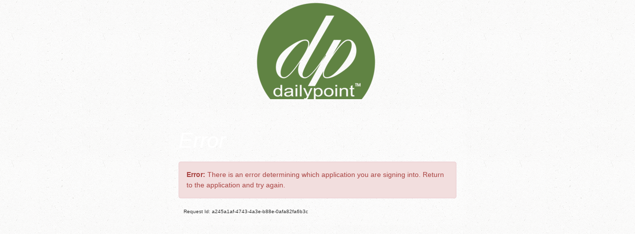

--- FILE ---
content_type: text/html; charset=utf-8
request_url: https://security.dailypoint.com/identity/login?signin=baf43ef5aae853bdb3cbc540d1885eb2&host=member.the-flag.de
body_size: 2636
content:
<!-
<!DOCTYPE html>
<html class="body-full-height" ng-app="app" ng-controller="LayoutCtrl" lang="en">
<head>
    <meta name="viewport" content="width=device-width, initial-scale=1">
    <meta http-equiv="X-UA-Compatible" content="IE=edge" />
    <title>Dailypoint Security</title>
    <link rel="icon" href="/favicon.ico" type="image/x-icon" />
    <link rel="stylesheet" href="/css/styles.min.css" />
    <!--<link href='/identity/assets/styles.min.css' rel='stylesheet'>
-->
    <link rel="stylesheet" href="/css/facebook.css" />
    <link rel="stylesheet" href="/styles/base.css?v=20181214" />
    <link rel="stylesheet" href="/styles/base.responsive.css?v=20181214" />
    <link rel="stylesheet" href="/css/flag.min.css" />
    <link rel="stylesheet" ng-href="{{cssUrl}}" />
</head>
<body>

    <div class="language-switcher" ng-class="{loaded: model.showLanguageSwitcher}" ng-show="model.showLanguageSwitcher" style="display:none">
        <ul>
            <li>
                <button class="language-option" ng-class="{active: model.language == 'en' }" ng-click="switchLanguage('en')" title="Switch to English">
                    <img src="/img/flags/united-kingdom.svg" />
                </button>
            </li>
            <li>
                <button class="language-option" ng-class="{active: model.language == 'de' }" ng-click="switchLanguage('de')" title="Auf Deutsch wechseln">
                    <img src="/img/flags/germany.svg" />
                </button>
            </li>
            <li>
                <button class="language-option" ng-class="{active: model.language == 'es' }" ng-click="switchLanguage('es')" title="Cambiar a español">
                    <img src="/img/flags/spain.svg" style="height:18px;width:25px;margin:4px 0 2px;padding-bottom:2px;" />
                </button>
            </li>
            <li>
                <button class="language-option" ng-class="{active: model.language == 'zh' }" ng-click="switchLanguage('zh')" title="切换到中文">
                    <img src="/img/flags/china.png" style="height:18px;width:25px;margin:4px 0 2px;padding-bottom:2px;" />
                </button>
            </li>
            <li>
                <button class="language-option" ng-class="{active: model.language == 'ja' }" ng-click="switchLanguage('ja')" title="日本語に切り替える">
                    <img src="/img/flags/japan.png" style="height:18px;width:25px;margin:4px 0 2px;padding-bottom:2px;" />
                </button>
            </li>
        </ul>
    </div>


    <div class="language-switcher" ng-class="{loaded: model.showLanguageSwitcher}" ng-show="model.showLanguageSwitcher">
        
        <select ng-change="switchLanguage()" ng-class="{loaded: model.showLanguageSwitcher}" ng-model="model.language">
            <option ng-selected="model.language == 'en'" value="en">English (en)</option>
            <option ng-selected="model.language == 'de'" value="de">Deutsch (de)</option>
            <option ng-selected="model.language == 'es'" value="es">Español (es)</option>
            <option ng-selected="model.language == 'fr'" value="fr">Français (fr)</option>
            <option ng-selected="model.language == 'zh'" value="zh">中文 (zh)</option>
            <option ng-selected="model.language == 'ja'" value="ja">日本語 (ja)</option>
        </select>

    </div>


    <div class="login-container">
    <div class="login-box animated fadeInDown" style="width: 600px; padding-top: 0;">
        <div class="login-logo"></div>
        <div class="login-body">
            <div class="login-title">
                <h1>Error</h1>
            </div>
            <div ng-show="model.errorMessage" class="alert alert-danger">
                <strong>Error:</strong>
                {{model.errorMessage}}
            </div>
            <div class="request-id">Request Id: <span ng-bind="model.requestId"></span></div>
        </div>
        <div class="login-footer">
            <div class="pull-left">
                <a href="http:\\www.dailypoint.com">dailypoint&trade;</a>
            </div>
            <div class="pull-right">
                <a href={{label.aboutLink}}>{{label.aboutTxt}}</a> |
                <a href={{label.imprintLink}}>{{label.imprintTxt}}</a> |
                <a href={{label.contactUsLink}}>{{label.contactUsTxt}}</a>
            </div>
        </div>
    </div>

</div>


<style>

    .request-id {
        font-size: 10px;
        padding-left:10px;
    }

</style>
    <script id='modelJson' type='application/json'>
        {"errorMessage":"There is an error determining which application you are signing into. Return to the application and try again.","requestId":"a245a1af-4743-4a3e-b88e-0afa82fa6b3c","pageName":"error","siteUrl":"https://security.dailypoint.com/identity/","siteName":"Dailypoint Security","currentUser":null,"logoutUrl":"https://security.dailypoint.com/identity/logout","custom":null,"languageText":{"language":"en","basePageText":{"aboutLink":"https://www.dailypoint.com","aboutTxt":"About","imprintLink":"https://www.dailypoint.com/privacypolicy/","imprintTxt":"Imprint","contactUsLink":"https://www.dailypoint.com/contact/","contactUsTxt":"Contact us"},"loginPageText":{"loginWelcomeText":"<strong>Welcome</strong>, please login","emailPlaceholder":"Username","passwordPlaceholder":"Password","loginBtnLabel":"Login","forgotPasswordLabel":"Forgot password"},"newPasswordPageText":{"newPasswordPageTitle":"Change password","newPasswordInstructions":"- Min. 13 characters <br>\r\n                    - Contains at least one lower case alphabetic character<br>\r\n                    - Contains at least one UPPER case alphabetic character<br>\r\n                    - Contains at least one number<br>\r\n                    - Contains at least one of these special characters (!@#$%^&+-=)<br>","newPasswordPlaceholder":"New password","newPasswordConfirmPlaceholder":"Confirm new password","newPasswordBtnLabel":"Confirm"},"twoFactorAuthPageText":{"twoFactorAuthPageTitle":"Two-factor Authentication (2FA)","twoFactorAuthPageSubtitle":"2FA is enable for {{model.clientName}}.","twoFactorAuthPageMessage":"An email with <strong>verification code</strong> has been sent to your email address <strong>{{model.anonymizedEmailAddress}}</strong>","verificationCodePlaceholder":"Verification Code","twoFactorAuthBtnLabel":"Submit","twoFactorAuthResendCodeBtnLabel":"Resend code"},"selectProfilePageText":{"selectProfileWelcomeText":"<strong>Welcome</strong>, Please choose a profile:","logoutBtnLabel":"Logout"},"forgotPasswordPageText":{"forgotPasswordMessage":"Please enter your username","forgotPasswordBtnLabel":"Send","newPasswordSent":"Your password has been changed. An email was sent to your email address."}},"marketingContent":null}
    </script>

    <script src="/identity/assets/scripts.2.5.0.js"></script>
    <!--<script src="/js/jquery-1.11.0.min.js"></script>-->
    <!--<script src="/js/bootstrap.min.js"></script>-->
    <!--<script src="/js/angular.1.2.13.min.js"></script>-->
    <script src="/js/angular-sanitize.min.js"></script>
    <script src="/js/app.js"></script>
    <script src="/js/jquery.validate.js"></script>
    <script src="/js/bootstrap-select.js"></script>
    <script src="/js/action.js"></script>
    <script src="/js/facebook.js"></script>
    
</body>
</html>

--- FILE ---
content_type: text/css
request_url: https://security.dailypoint.com/css/styles.min.css
body_size: 55655
content:
@charset "UTF-8";.clearfix{zoom:1}.clearfix:before,.clearfix:after{content:"";display:table}.clearfix:after{clear:both}.background-colorful{background:linear-gradient(left,#b64645 0%,#fea223 50%,#95b75d 100%);background:-o-linear-gradient(left,#b64645 0%,#fea223 50%,#95b75d 100%);background:-moz-linear-gradient(left,#b64645 0%,#fea223 50%,#95b75d 100%);background:-webkit-linear-gradient(left,#b64645 0%,#fea223 50%,#95b75d 100%);background:-ms-linear-gradient(left,#b64645 0%,#fea223 50%,#95b75d 100%);background:-webkit-gradient(linear,left top,right top,color-stop(0,#b64645),color-stop(.5,#fea223),color-stop(1,#95b75d))}html *{outline:none !important}html,body{min-height:100%;padding:0;margin:0;background:#f5f5f5 url('/img/bg.png') left top repeat;position:relative;font-family:'Open Sans',sans-serif;font-size:12px;color:#656d78;overflow-x:hidden}.body-full-height{height:100%}.body-full-height body{height:100%}.row{margin-left:0;margin-right:0}.row [class^='col-xs-'],.row [class^='col-sm-'],.row [class^='col-md-'],.row [class^='col-lg-']{min-height:1px;padding-left:10px;padding-right:10px}.row.stacked [class^='col-xs-'],.row.stacked [class^='col-sm-'],.row.stacked [class^='col-md-'],.row.stacked [class^='col-lg-']{padding-left:0;padding-right:0}.page-container{width:100%;float:left;min-height:100%;position:relative;background:#f05408}.page-container .page-sidebar{width:220px;float:left;position:relative;z-index:3}.page-container .page-sidebar.page-sidebar-fixed{position:fixed}.page-container.page-container-wide .page-sidebar{width:50px}.page-container .page-content{min-height:100%;margin-left:220px;background:#f5f5f5 url('/img/bg.png') left top repeat;position:relative;zoom:1}.page-container .page-content:before,.page-container .page-content:after{content:"";display:table}.page-container .page-content:after{clear:both}.page-container .page-content .content-frame{float:left;width:100%;position:relative;background:#f5f5f5 url('/img/bg.png') left top repeat}.page-container .page-content .content-frame .content-frame-top{float:left;width:100%;line-height:30px;padding:13px 15px 15px;background:rgba(0,0,0,.02);border-bottom:1px solid #ddd;border-top:1px solid #ddd}.page-container .page-content .content-frame .content-frame-top .page-title{padding:0;width:auto}.page-container .page-content .content-frame .content-frame-top .page-title h2{margin-bottom:0;font-size:22px}.page-container .page-content .content-frame .content-frame-left{float:left;width:300px;padding:10px;min-height:100%;background:rgba(0,0,0,.02);border-right:1px solid #ddd}.page-container .page-content .content-frame .content-frame-left.padding-0{padding:0}.page-container .page-content .content-frame .content-frame-left .block{padding:0;margin-bottom:20px}.page-container .page-content .content-frame .content-frame-left h4{margin-top:10px}.page-container .page-content .content-frame .content-frame-left>.form-group{margin-bottom:20px}.page-container .page-content .content-frame .content-frame-right{float:right;width:300px;padding:10px;min-height:100%;background:rgba(0,0,0,.02);border-left:1px solid #ddd}.page-container .page-content .content-frame .content-frame-right.padding-0{padding:0}.page-container .page-content .content-frame .content-frame-right.padding-0 .block{padding:10px}.page-container .page-content .content-frame .content-frame-right h4{margin-top:10px}.page-container .page-content .content-frame .content-frame-right .block{padding:0;margin-bottom:20px}.page-container .page-content .content-frame .content-frame-right>.form-group{margin-bottom:20px}.page-container .page-content .content-frame .content-frame-body{padding:70px 10px 10px 10px;margin-left:300px}.page-container .page-content .content-frame .content-frame-body.content-frame-body-left{margin-left:0;margin-right:300px}.page-container .page-content .content-frame .content-frame-left-toggle,.page-container .page-content .content-frame .content-frame-right-toggle{display:none;margin-left:5px}.page-container .page-content .page-content-wrap{float:left;width:100%}.page-container.page-container-wide .page-content{margin-left:50px;-webkit-transition:all 200ms ease;-moz-transition:all 200ms ease;-ms-transition:all 200ms ease;-o-transition:all 200ms ease;transition:all 200ms ease}.page-container.page-navigation-toggled .page-content{margin-left:50px}.page-container.page-mode-rtl .page-sidebar{float:right}.page-container.page-mode-rtl .page-sidebar.page-sidebar-fixed{right:0}.page-container.page-mode-rtl .page-content{margin-left:0;margin-right:220px}.page-container.page-mode-rtl.page-container-wide .page-content{margin-right:50px}.page-container.page-navigation-top .page-content{margin-left:0}.page-container.page-navigation-top .page-content-header{-moz-border-radius:5px 5px 0 0;-webkit-border-radius:5px 5px 0 0;border-radius:5px 5px 0 0}.page-container.page-navigation-top-fixed .x-navigation.x-navigation-horizontal{position:fixed;padding-right:220px;top:0}.page-container.page-navigation-top-fixed .page-content{padding-top:50px}.page-container.page-navigation-top-fixed.page-navigation-toggled .x-navigation.x-navigation-horizontal{padding-right:50px}body.page-container-boxed{background:url("/img/backgrounds/wall_1.jpg") left top no-repeat fixed;padding:20px 0}body.page-container-boxed .page-container{width:1200px;float:none;margin:0 auto;-moz-box-shadow:1px 1px 2px 0 rgba(0,0,0,.2);-webkit-box-shadow:1px 1px 2px 0 rgba(0,0,0,.2);box-shadow:1px 1px 2px 0 rgba(0,0,0,.2);-moz-border-radius:5px;-webkit-border-radius:5px;border-radius:5px}body.page-container-boxed .page-container.page-navigation-top .page-content{-moz-border-radius:5px;-webkit-border-radius:5px;border-radius:5px}body.page-container-boxed.wall_1{background-image:url("/img/backgrounds/wall_1.jpg")}body.page-container-boxed.wall_2{background-image:url("/img/backgrounds/wall_2.jpg")}body.page-container-boxed.wall_3{background-image:url("/img/backgrounds/wall_3.jpg")}body.page-container-boxed.wall_4{background-image:url("/img/backgrounds/wall_4.jpg")}body.page-container-boxed.wall_5{background-image:url("/img/backgrounds/wall_5.jpg")}body.page-container-boxed.wall_6{background-image:url("/img/backgrounds/wall_6.jpg")}body.page-container-boxed.wall_7{background-image:url("/img/backgrounds/wall_7.jpg")}body.page-container-boxed.wall_8{background-image:url("/img/backgrounds/wall_8.jpg")}body.page-container-boxed.wall_9{background-image:url("/img/backgrounds/wall_9.jpg")}body.page-container-boxed.wall_10{background-image:url("/img/backgrounds/wall_10.jpg")}.x-navigation,.x-navigation ul{width:100%;padding:0;margin:0;float:left;list-style:none;display:block;z-index:3}.x-navigation{background:#f05408}.x-navigation li{float:left;display:block;width:100%;padding:0;margin:0;position:relative}.x-navigation li>a{display:block;float:left;width:100%;line-height:19px;color:#fff;font-size:13px;font-weight:400;padding:15px 10px 15px 15px;text-decoration:none;border-bottom:1px solid #2f3c48;vertical-align:text-bottom}.x-navigation li>a .fa,.x-navigation li>a .glyphicon{color:#fff;text-align:center;width:20px;font-size:14px;margin-right:10px;vertical-align:baseline;-webkit-transition:color 200ms ease;-moz-transition:color 200ms ease;-ms-transition:color 200ms ease;-o-transition:color 200ms ease;transition:color 200ms ease}.x-navigation li>a:hover{background:#3d4e5d;-webkit-transition:all 200ms ease;-moz-transition:all 200ms ease;-ms-transition:all 200ms ease;-o-transition:all 200ms ease;transition:all 200ms ease}.x-navigation li>a:hover .fa,.x-navigation li>a:hover .glyphicon{color:#ffd559}.x-navigation li>ul{background:#273541;max-height:0;-webkit-transition:all 200ms ease;-moz-transition:all 200ms ease;-ms-transition:all 200ms ease;-o-transition:all 200ms ease;transition:all 200ms ease;overflow:hidden}.x-navigation li>ul li>a{color:#ccc;font-size:12px;line-height:19px;font-weight:400;padding:12px 10px;border-bottom-color:#23303b}.x-navigation li>ul li>a:hover{background:#23303b;color:#fff}.x-navigation li>ul li.active>a{background:#23303b;color:#fff}.x-navigation li.xn-openable:before{position:absolute;font-family:"FontAwesome";content:"";font-size:14px;width:20px;height:20px;color:#fff;right:0;top:12px;cursor:pointer}.x-navigation li.active.xn-openable:before{content:""}.x-navigation li.active>a{background:#3d4e5d;-webkit-transition:all 200ms ease;-moz-transition:all 200ms ease;-ms-transition:all 200ms ease;-o-transition:all 200ms ease;transition:all 200ms ease}.x-navigation li.active>a .fa,.x-navigation li.active>a .glyphicon{color:#ffd559}.x-navigation li.active>ul{max-height:1200px}.x-navigation li.xn-title{padding:20px 10px 10px;line-height:20px;font-weight:300;font-size:13px;color:#999;border-bottom:1px solid #2f3c48}.x-navigation>li.xn-openable:before{top:15px}.x-navigation>li>ul>li>a{padding-left:25px}.x-navigation>li>ul>li>a:hover{padding-left:30px}.x-navigation>li>ul>li.active>a{padding-left:30px}.x-navigation>li>ul>li>ul>li>a{padding-left:40px}.x-navigation>li>ul>li>ul>li>a:hover{padding-left:45px}.x-navigation>li>ul>li>ul>li.active>a{padding-left:45px}.x-navigation>li>ul>li>ul>li>ul>li>a{padding-left:50px}.x-navigation>li>ul>li>ul>li>ul>li>a:hover{padding-left:55px}.x-navigation>li>ul>li>ul>li>ul>li.active>a{padding-left:55px}.x-navigation>li>ul>li>ul>li>ul>li>ul>li>a{padding-left:60px}.x-navigation>li>ul>li>ul>li>ul>li>ul>li>a:hover{padding-left:65px}.x-navigation>li>ul>li>ul>li>ul>li>ul>li.active>a{padding-left:65px}.x-navigation>li:last-child>a{-moz-border-radius:0 0 0 5px;-webkit-border-radius:0 0 0 5px;border-radius:0 0 0 5px;border-bottom:0}.x-navigation.x-navigation-horizontal{height:50px;background:#f05408}.x-navigation.x-navigation-horizontal .xn-logo a{border-bottom:0;width:200px}.x-navigation.x-navigation-horizontal>li.xn-openable:before{display:none}.x-navigation.x-navigation-horizontal>li>a{padding:15px;border-bottom:0;line-height:20px;color:#fff;text-shadow:none}.x-navigation.x-navigation-horizontal>li>a:hover{background:#3d4e5d}.x-navigation.x-navigation-horizontal>li>a:hover .fa,.x-navigation.x-navigation-horizontal>li>a:hover .glyphicon{color:#ffd559}.x-navigation.x-navigation-horizontal>li>a .fa,.x-navigation.x-navigation-horizontal>li>a .glyphicon{color:#fff}.x-navigation.x-navigation-horizontal>li.active>a{background:#3d4e5d}.x-navigation.x-navigation-horizontal>li.active>a .fa,.x-navigation.x-navigation-horizontal>li.active>a .glyphicon{color:#ffd559}.x-navigation.x-navigation-horizontal>li ul{width:220px;position:absolute;overflow:visible;display:none;-moz-border-radius:3px;-webkit-border-radius:3px;border-radius:3px;-moz-box-shadow:0 2px 1px 0 rgba(0,0,0,.1);-webkit-box-shadow:0 2px 1px 0 rgba(0,0,0,.1);box-shadow:0 2px 1px 0 rgba(0,0,0,.1);z-index:3}.x-navigation.x-navigation-horizontal>li ul ul.xn-drop-white:after{border-right-color:#fff}.x-navigation.x-navigation-horizontal>li>ul{top:60px;left:0}.x-navigation.x-navigation-horizontal>li>ul.xn-drop-white:after{border-bottom-color:#fff}.x-navigation.x-navigation-horizontal>li>ul.xn-drop-left{left:auto;right:0}.x-navigation.x-navigation-horizontal>li>ul.xn-drop-left.xn-drop-white ul:after{border-left-color:#fff}.x-navigation.x-navigation-horizontal>li>ul:after{bottom:100%;left:27px;border:solid transparent;content:" ";height:0;width:0;position:absolute;pointer-events:none;border-color:rgba(0,0,0,0);border-bottom-color:#f05408;border-width:5px;margin-left:-5px}.x-navigation.x-navigation-horizontal>li>ul.xn-drop-left:after{right:20px;left:auto}.x-navigation.x-navigation-horizontal>li>ul.xn-drop-left:after ul{left:auto;right:230px}.x-navigation.x-navigation-horizontal>li>ul.xn-drop-left:after ul:after{right:auto;left:100%;border:solid transparent;border-left-color:#f05408;border-width:5px;margin-right:-5px}.x-navigation.x-navigation-horizontal>li>ul ul{top:0;right:-230px}.x-navigation.x-navigation-horizontal>li>ul ul:after{right:100%;top:23px;border:solid transparent;content:" ";height:0;width:0;position:absolute;pointer-events:none;border-color:rgba(0,0,0,0);border-right-color:#f05408;border-width:5px;margin-top:-5px}.x-navigation.x-navigation-horizontal>li>ul li>a{padding-left:10px}.x-navigation.x-navigation-horizontal>li>ul li>a:hover{padding-left:15px}.x-navigation.x-navigation-horizontal>li>ul li.active>a{padding-left:15px}.x-navigation.x-navigation-horizontal>li li{width:100%}.x-navigation.x-navigation-horizontal>li li:first-child a{-moz-border-radius:3px 3px 0 0;-webkit-border-radius:3px 3px 0 0;border-radius:3px 3px 0 0}.x-navigation.x-navigation-horizontal>li li:last-child a{-moz-border-radius:0 0 3px 3px;-webkit-border-radius:0 0 3px 3px;border-radius:0 0 3px 3px;border-bottom-color:transparent}.x-navigation.x-navigation-horizontal>li li.xn-openable:before{content:""}.x-navigation.x-navigation-horizontal>li li.active.xn-openable:before{content:""}.x-navigation.x-navigation-horizontal>li:last-child>a{-moz-border-radius:0;-webkit-border-radius:0;border-radius:0}.x-navigation.x-navigation-horizontal>li.last>a{-moz-border-radius:0 5px 0 0;-webkit-border-radius:0 5px 0 0;border-radius:0 5px 0 0}.x-navigation.x-navigation-horizontal li{width:auto;position:relative}.x-navigation.x-navigation-horizontal li.active>ul{display:block}.x-navigation.x-navigation-horizontal li.xn-openable>a{padding-right:20px}.x-navigation.x-navigation-horizontal ul.xn-drop-white{background:#fff}.x-navigation.x-navigation-horizontal ul.xn-drop-white ul{background:#fff}.x-navigation.x-navigation-horizontal ul.xn-drop-white ul:after{border-right-color:#fff}.x-navigation.x-navigation-horizontal ul.xn-drop-white li>a{color:#f05408;text-shadow:none;border-bottom:1px solid #e9e9e9}.x-navigation.x-navigation-horizontal ul.xn-drop-white li>a:hover{background:#f5f5f5;color:#f05408}.x-navigation.x-navigation-horizontal ul.xn-drop-white li>a .fa,.x-navigation.x-navigation-horizontal ul.xn-drop-white li>a .glyphicon{color:#f05408}.x-navigation.x-navigation-horizontal ul.xn-drop-white li.active>a{color:#f05408;text-shadow:none;border-bottom:1px solid #e9e9e9}.x-navigation.x-navigation-horizontal ul.xn-drop-white li.active.xn-openable:before{color:#f05408}.x-navigation.x-navigation-horizontal .xn-icon-button>a{padding:15px 10px;text-align:center;width:50px}.x-navigation.x-navigation-horizontal .xn-icon-button>a .fa,.x-navigation.x-navigation-horizontal .xn-icon-button>a .glyphicon{margin:0}.x-navigation.x-navigation-horizontal .xn-search{padding:10px 5px}.x-navigation.x-navigation-horizontal .xn-search input{width:100px}.x-navigation.x-navigation-horizontal .xn-search input:focus{width:200px}.x-navigation.x-navigation-horizontal .xn-search:before{left:5px}.x-navigation.x-navigation-minimized{width:50px}.x-navigation.x-navigation-minimized .xn-text{display:none}.x-navigation.x-navigation-minimized .xn-visible{display:block}.x-navigation.x-navigation-minimized li{width:auto;position:relative}.x-navigation.x-navigation-minimized li.xn-profile .profile-mini{display:block}.x-navigation.x-navigation-minimized li.xn-profile .profile:after{right:100%;top:23px;border:solid transparent;content:" ";height:0;width:0;position:absolute;pointer-events:none;border-color:rgba(0,0,0,0);border-right-color:#f05408;border-width:5px;margin-top:-5px}.x-navigation.x-navigation-minimized li.xn-title{display:none}.x-navigation.x-navigation-minimized li.active>ul{display:block}.x-navigation.x-navigation-minimized li ul{top:0;right:-230px;-moz-box-shadow:0 2px 1px 0 rgba(0,0,0,.1);-webkit-box-shadow:0 2px 1px 0 rgba(0,0,0,.1);box-shadow:0 2px 1px 0 rgba(0,0,0,.1)}.x-navigation.x-navigation-minimized li ul:after{right:100%;top:23px;border:solid transparent;content:" ";height:0;width:0;position:absolute;pointer-events:none;border-color:rgba(0,0,0,0);border-right-color:#f05408;border-width:5px;margin-top:-5px}.x-navigation.x-navigation-minimized li ul li>a{padding-left:15px !important}.x-navigation.x-navigation-minimized li ul li>a:hover{padding-left:20px !important}.x-navigation.x-navigation-minimized li ul li.active>a{padding-left:20px !important}.x-navigation.x-navigation-minimized li ul li:first-child>a{-moz-border-radius:3px 3px 0 0;-webkit-border-radius:3px 3px 0 0;border-radius:3px 3px 0 0}.x-navigation.x-navigation-minimized li ul li:last-child>a{border-bottom:0;-moz-border-radius:0 0 3px 3px;-webkit-border-radius:0 0 3px 3px;border-radius:0 0 3px 3px}.x-navigation.x-navigation-minimized>li{width:100%}.x-navigation.x-navigation-minimized>li>a{padding:15px 10px;text-align:center}.x-navigation.x-navigation-minimized>li>a .fa,.x-navigation.x-navigation-minimized>li>a .glyphicon{margin:0}.x-navigation.x-navigation-minimized>li ul{width:220px;position:absolute;overflow:visible;display:none;-moz-border-radius:3px;-webkit-border-radius:3px;border-radius:3px}.x-navigation.x-navigation-minimized>li li{width:100%}.x-navigation.x-navigation-minimized>li li.xn-openable:before{content:""}.x-navigation.x-navigation-minimized>li li.active.xn-openable:before{content:""}.x-navigation.x-navigation-minimized>li.active:before,.x-navigation.x-navigation-minimized>li.xn-openable:before{display:none}.x-navigation.x-navigation-minimized>li.xn-logo>a:first-child{padding:0;width:50px;background-image:url("/img/logo-small.png")}.x-navigation.x-navigation-minimized .xn-search input{width:30px;padding:0 2px 0 28px}.x-navigation.x-navigation-minimized .xn-search input:focus{width:200px;padding:0 8px 0 28px}.x-navigation.x-navigation-custom li ul{background:#2d3945}.x-navigation.x-navigation-custom li>a{border-bottom:0}.x-navigation.x-navigation-custom li>a:hover{background:#2b3742}.x-navigation.x-navigation-custom li>a:hover .fa,.x-navigation.x-navigation-custom li>a:hover .glyphicon{color:#ffd559}.x-navigation.x-navigation-custom li>a .fa,.x-navigation.x-navigation-custom li>a .glyphicon{color:#ddd}.x-navigation.x-navigation-custom li.active>a{background:#2b3742}.x-navigation.x-navigation-custom li.active>a .fa,.x-navigation.x-navigation-custom li.active>a .glyphicon{color:#ffd559}.x-navigation.x-navigation-custom>li>a{padding:12px 10px 12px 12px;border-bottom:0;font-size:13px;color:#ccc;border-left:3px solid transparent}.x-navigation.x-navigation-custom>li>a:hover{color:#fff;background:#374654}.x-navigation.x-navigation-custom>li.active>a{color:#fff;background:#374654;border-left:3px solid #ffd559}.x-navigation.x-navigation-custom>li.xn-openable:before{color:#ccc;top:12px}.x-navigation.x-navigation-custom>li.xn-title{border-bottom:0}.x-navigation.x-navigation-custom>li.xn-logo>a{border-left:0}.x-navigation.x-navigation-custom>li.xn-logo>a:hover{background-color:#e0401d}.x-navigation.x-navigation-custom.x-navigation-minimized>li>a{padding:15px 10px 15px 7px}.x-navigation.x-navigation-custom.x-navigation-minimized>li.xn-profile>a{border-left:0;padding:7px}.x-navigation .xn-search{padding:10px 10px 10px 9px;position:relative}.x-navigation .xn-search input{width:200px;height:30px;padding:0 8px 0 28px;line-height:25px;border:1px solid #29343f;background:#2d3945;color:#aaa;-webkit-transition:all 200ms ease;-moz-transition:all 200ms ease;-ms-transition:all 200ms ease;-o-transition:all 200ms ease;transition:all 200ms ease;-moz-border-radius:5px;-webkit-border-radius:5px;border-radius:5px}.x-navigation .xn-search:before{content:"";font-family:FontAwesome;position:absolute;width:30px;height:30px;text-align:center;font-size:17px;line-height:28px;color:#aaa;left:10px;top:10px;z-index:2;cursor:pointer}.x-navigation .xn-visible{display:none}.x-navigation .x-navigation-control{position:absolute;right:0;width:50px;height:50px;cursor:pointer;display:none}.x-navigation .x-navigation-control:hover{background:#e0401d;border-bottom:0}.x-navigation .x-navigation-control:before{position:absolute;font-family:"FontAwesome";content:"";font-size:14px;top:14px;left:20px;color:#fff;text-shadow:1px 2px 2px rgba(0,0,0,.3)}.x-navigation>li.xn-navigation-control{display:none;height:50px;border-bottom:1px solid #2f3c48}.x-navigation>li.xn-navigation-control .x-navigation-control:hover{background:#273541}.x-navigation>li.xn-logo>a{border-bottom:0}.x-navigation>li.xn-logo>a:first-child{font-size:0;text-indent:-9999px;background:url("/img/logo.png") top center no-repeat #e34724;padding:0;border-bottom:0;color:#fff;height:50px}.x-navigation>li.xn-logo>a:first-child:hover{background-color:#e0401d}.x-navigation>li.xn-profile{padding:0;border-bottom:1px solid #273541}.x-navigation>li.xn-profile .profile-data-name{color:#fff}.x-navigation>li.xn-profile .profile-mini{display:none;width:50px;padding:7px}.x-navigation>li.xn-profile .profile-mini img{width:36px;border:2px solid #fff;-moz-border-radius:50%;-webkit-border-radius:50%;border-radius:50%}.x-navigation .informer{font-size:11px;position:absolute;line-height:20px;text-align:center;padding:0 5px;background:#bbb;right:10px;top:15px;color:#fff;-moz-border-radius:3px;-webkit-border-radius:3px;border-radius:3px}.x-navigation .informer.pulsate{-webkit-animation:pulsate 1s ease-out;-webkit-animation-iteration-count:infinite;-moz-animation:pulsate 1s ease-out;-moz-animation-iteration-count:infinite;animation:pulsate 1s ease-out;animation-iteration-count:infinite}.x-navigation .informer.informer-primary{background:#f05408}.x-navigation .informer.informer-success{background:#95b75d}.x-navigation .informer.informer-info{background:#3fbae4}.x-navigation .informer.informer-warning{background:#fea223}.x-navigation .informer.informer-danger{background:#b64645}.x-navigation li li .informer{top:12px}.x-navigation .xn-icon-button .informer{left:auto;bottom:auto;right:1px;top:5px}.page-container.page-mode-rtl .x-navigation.x-navigation-minimized li ul{top:0;right:auto;left:-230px}.page-container.page-mode-rtl .x-navigation.x-navigation-minimized li ul:after{right:auto;left:100%;border-right-color:transparent;border-left-color:#f05408}.page-container.page-mode-rtl .x-navigation.x-navigation-minimized li .profile{right:auto;left:-230px}.page-container.page-mode-rtl .x-navigation.x-navigation-minimized li .profile:after{right:auto;left:100%;border-right-color:transparent;border-left-color:#f05408}.page-container-boxed .x-navigation{-moz-border-radius:5px 0 0 5px;-webkit-border-radius:5px 0 0 5px;border-radius:5px 0 0 5px}.page-container-boxed .x-navigation .xn-logo a{-moz-border-radius:5px 0 0 0;-webkit-border-radius:5px 0 0 0;border-radius:5px 0 0 0}.page-container-boxed .x-navigation.x-navigation-horizontal{-moz-border-radius:5px 5px 0 0;-webkit-border-radius:5px 5px 0 0;border-radius:5px 5px 0 0}.page-container-boxed .x-navigation.x-navigation-horizontal.x-navigation-panel{-moz-border-radius:0 5px 0 0;-webkit-border-radius:0 5px 0 0;border-radius:0 5px 0 0}.page-container-boxed .page-container .page-content{-moz-border-radius:0 5px 5px 0;-webkit-border-radius:0 5px 5px 0;border-radius:0 5px 5px 0}.page-container-boxed .page-container.page-navigation-top-custom .x-navigation.x-navigation-horizontal{-moz-border-radius:0 0 0 0;-webkit-border-radius:0 0 0 0;border-radius:0 0 0 0}.page-container-boxed .page-container.page-mode-rtl .page-content{-moz-border-radius:5px;-webkit-border-radius:5px;border-radius:5px}.page-container-boxed .page-container.page-mode-rtl .page-sidebar .x-navigation{-moz-border-radius:0 5px 5px 0;-webkit-border-radius:0 5px 5px 0;border-radius:0 5px 5px 0}.page-container-boxed .page-container.page-mode-rtl .page-sidebar .x-navigation .xn-logo a{-moz-border-radius:0 5px 0 0;-webkit-border-radius:0 5px 0 0;border-radius:0 5px 0 0}.page-container-boxed .page-container.page-mode-rtl .x-navigation.x-navigation-horizontal{-moz-border-radius:5px 0 0 0;-webkit-border-radius:5px 0 0 0;border-radius:5px 0 0 0}.page-container-boxed .page-container.page-mode-rtl .x-navigation.x-navigation-horizontal.x-navigation-panel{-moz-border-radius:5px 0 0 0;-webkit-border-radius:5px 0 0 0;border-radius:5px 0 0 0}.page-container-boxed .page-container.page-mode-rtl .x-navigation.x-navigation-horizontal>li:first-child a{-moz-border-radius:5px 0 0 0;-webkit-border-radius:5px 0 0 0;border-radius:5px 0 0 0}.profile{width:100%;float:left;padding:15px 10px;position:relative;background:#2d3945}.profile .profile-image{float:left;width:100%;margin:0 0 10px;text-align:center}.profile .profile-image img{width:100px;border:3px solid #fff;-moz-border-radius:50%;-webkit-border-radius:50%;border-radius:50%}.profile .profile-data{width:100%;float:left;text-align:center}.profile .profile-data .profile-data-name{width:100%;float:left;font-size:14px;font-weight:500;color:#fff}.profile .profile-data .profile-data-title{width:100%;float:left;font-size:11px;font-weight:400;color:#999}.profile .profile-controls a{width:30px;height:30px;font-size:14px;color:#ddd;border:2px solid #ddd;line-height:25px;position:absolute;-moz-border-radius:50%;-webkit-border-radius:50%;border-radius:50%;padding:0;-webkit-transition:all 200ms ease;-moz-transition:all 200ms ease;-ms-transition:all 200ms ease;-o-transition:all 200ms ease;transition:all 200ms ease}.profile .profile-controls a.profile-control-left{left:15px;top:53px;text-align:center}.profile .profile-controls a.profile-control-right{right:15px;top:53px;text-align:center}.profile .profile-controls a .fa,.profile .profile-controls a .glyphicon{width:auto;margin-right:auto}.profile .profile-controls a:hover{border-color:#fff;color:#fff}.x-navigation.x-navigation-minimized .profile{width:220px;background:#f05408;position:absolute;top:4px;right:-230px;display:none;-moz-border-radius:3px;-webkit-border-radius:3px;border-radius:3px}.x-navigation.x-navigation-minimized li.active .profile{display:block}.x-navigation.x-navigation-minimized .profile-mini{display:block;border-bottom:0}.page-content-header{float:left;width:100%;background:url(/img/bg.png) left top repeat #fff;padding:10px 15px;height:70px}.page-content-header .logo{display:block;float:left;width:140px;height:50px;background:url(/img/logo-grey-big.png) left top no-repeat}.page-content-header .contacts{float:left;height:25px;clear:both}.page-content-header .contacts a{float:left;display:block;line-height:20px;margin-top:5px;font-size:11px;text-decoration:none;margin-left:10px;color:#999;-webkit-transition:color 200ms ease;-moz-transition:color 200ms ease;-ms-transition:color 200ms ease;-o-transition:color 200ms ease;transition:color 200ms ease}.page-content-header .contacts a .fa,.page-content-header .contacts a .glyphicon{font-size:16px;margin-right:5px;line-height:20px;vertical-align:middle}.page-content-header .contacts a:hover{color:#3fbae4}.page-content-header .socials{float:right;clear:both}.page-content-header .socials a{float:left;display:block;line-height:24px;font-size:23px;margin-left:5px;width:24px;text-align:center}.page-content-header .socials a .fa{line-height:24px;color:#999;-webkit-transition:color 200ms ease;-moz-transition:color 200ms ease;-ms-transition:color 200ms ease;-o-transition:color 200ms ease;transition:color 200ms ease}.page-content-header .socials a .fa:hover.fa-facebook-square{color:#3c599b}.page-content-header .socials a .fa:hover.fa-twitter-square{color:#1ab2e8}.page-content-header .socials a .fa:hover.fa-pinterest-square{color:#c81d25}.page-content-header .socials a .fa:hover.fa-linkedin-square{color:#0077b4}.page-content-header .socials a .fa:hover.fa-dribbble{color:#e04c86}.block{padding:5px 10px;float:left;width:100%;margin-bottom:20px}.block-full-width{padding:0;float:left;width:100%;position:relative}.breadcrumb{float:left;width:100%;background:#e8e8e8;margin-bottom:10px;padding:6px 15px 7px;-moz-border-radius:0;-webkit-border-radius:0;border-radius:0}.breadcrumb li,.breadcrumb li a{font-size:11px;line-height:12px;color:#99a0aa;text-decoration:none}.breadcrumb li:hover,.breadcrumb li a:hover{color:#656d78}.breadcrumb li:last-child{color:#656d78}.breadcrumb>li+li:before{font-family:"FontAwesome";content:"";color:#99a0aa;padding:0 8px}.progress-list{float:left;width:100%;padding:0 5px;font-size:11px}.progress-list .progress{clear:both;margin-top:20px}.list-tags{float:left;width:100%;list-style:none;padding:0;margin:0}.list-tags li{float:left;display:block;position:relative}.list-tags li a{display:block;float:left;background:#f5f5f5;border:1px solid #d5d5d5;-moz-border-radius:3px;-webkit-border-radius:3px;border-radius:3px;line-height:23px;font-size:11px;margin:0 5px 5px 0;padding:0 8px;color:#656d78}.list-tags li a:hover{text-decoration:none;background:#f0f0f0}.list-group{margin:0}.list-group .list-group-item{line-height:20px}.list-group .list-group-item .fa{margin-right:10px}.list-group .list-group-item .btn .fa{margin-right:0}.list-group .list-group-item .progress{margin:5px 0}.list-group .list-group-item.active .badge{color:#656d78}.list-group .list-group-item:last-child{border-bottom:0}.list-group.list-group-simple{border:0;background:transparent}.list-group.list-group-simple .list-group-item{border:0;background:transparent;padding:5px 10px}.list-group.border-bottom .list-group-item:last-child{border-bottom:1px solid #e5e5e5}.list-group.list-group-navigation{border:0;float:left;width:100%}.list-group.list-group-navigation .list-group-item{border-left:0;border-right:0;-moz-border-radius:0;-webkit-border-radius:0;border-radius:0}.padding-0 .list-group{border:0}.padding-0 .list-group .list-group-item{border-width:1px 0 0 0;-moz-border-radius:0;-webkit-border-radius:0;border-radius:0}.padding-0 .list-group .list-group-item:first-child{border-top:0}.list-group-item.active,.list-group-item.active:hover,.list-group-item.active:focus{background:#f05408;border-color:#f05408}.list-group-item{border-color:#e5e5e5}a.list-group-item:hover,a.list-group-item:focus{background:#f9f9f9}.list-group-contacts .list-group-item{padding:10px}.list-group-contacts .list-group-item img{border:2px solid #f5f5f5;-moz-border-radius:50%;-webkit-border-radius:50%;border-radius:50%;width:40px;margin-right:10px}.list-group-contacts .list-group-item .contacts-title{font-size:13px;font-weight:600;line-height:20px}.list-group-contacts .list-group-item p{margin-bottom:0;line-height:20px}.list-group-contacts .list-group-item.active{background:#f5f5f5;border-color:#e5e5e5;color:#656d78}.list-group-controls{position:absolute;right:10px;top:15px}.list-group-status{float:left;margin-right:10px;height:40px;width:10px;position:relative}.list-group-status:after{position:absolute;left:0;top:15px;width:10px;height:10px;-moz-border-radius:50%;-webkit-border-radius:50%;border-radius:50%;content:" "}.list-group-status.status-online:after{background:#95b75d}.list-group-status.status-away:after{background:#fea223}.list-group-status.status-offline:after{background:#ccc}.friend{width:100%;float:left;text-align:center;padding:10px 0;color:#656d78;font-weight:600;display:block;opacity:.8;filter:alpha(opacity=80);-webkit-transition:opacity 200ms ease-in-out;-moz-transition:opacity 200ms ease-in-out;-ms-transition:opacity 200ms ease-in-out;-o-transition:opacity 200ms ease-in-out;transition:opacity 200ms ease-in-out}.friend img{width:100%;border:3px solid #f5f5f5;-moz-border-radius:50%;-webkit-border-radius:50%;border-radius:50%}.friend span{display:block;line-height:20px;margin-top:5px;font-size:11px}.friend:hover{text-decoration:none;opacity:1;filter:alpha(opacity=100);color:#434a54}.panel{float:left;width:100%;-moz-border-radius:5px;-webkit-border-radius:5px;border-radius:5px;border:0;border-top:2px solid #e5e5e5;margin-bottom:20px;position:relative;-moz-box-shadow:0 1px 1px 0 rgba(0,0,0,.2);-webkit-box-shadow:0 1px 1px 0 rgba(0,0,0,.2);box-shadow:0 1px 1px 0 rgba(0,0,0,.2)}.panel.panel-default{border-top-color:#f5f5f5;border-top-width:1px}.panel.panel-primary{border-top-color:#f05408}.panel.panel-success{border-top-color:#95b75d}.panel.panel-info{border-top-color:#3fbae4}.panel.panel-warning{border-top-color:#fea223}.panel.panel-danger{border-top-color:#b64645}.panel.panel-colorful:before{content:"";width:100%;height:2px;background:linear-gradient(left,#b64645 0%,#fea223 50%,#95b75d 100%);background:-o-linear-gradient(left,#b64645 0%,#fea223 50%,#95b75d 100%);background:-moz-linear-gradient(left,#b64645 0%,#fea223 50%,#95b75d 100%);background:-webkit-linear-gradient(left,#b64645 0%,#fea223 50%,#95b75d 100%);background:-ms-linear-gradient(left,#b64645 0%,#fea223 50%,#95b75d 100%);background:-webkit-gradient(linear,left top,right top,color-stop(0,#b64645),color-stop(.5,#fea223),color-stop(1,#95b75d));display:block;left:0;top:0}.panel .panel-heading{padding:10px}.panel .panel-heading .panel-title-image{float:left;width:30px;border:2px solid #d5d5d5;-moz-border-radius:50%;-webkit-border-radius:50%;border-radius:50%;margin-right:5px}.panel .panel-heading .panel-title{margin-left:7px}.panel .panel-heading .panel-title-box{float:left}.panel .panel-heading .panel-title-box h3{font-size:14px;font-weight:600;line-height:18px;color:#434a54;padding:0;margin:0}.panel .panel-heading .panel-title-box span{font-size:12px;color:#a7adb5;font-weight:400;line-height:12px}.panel .panel-heading,.panel .panel-footer,.panel .panel-body{float:left;width:100%}.panel .panel-body{padding:15px;position:relative}.panel .panel-body.scroll{padding-right:0}.panel .panel-body.panel-body-map{padding:5px}.panel .panel-body.panel-body-image{padding:0;margin-bottom:10px;position:relative}.panel .panel-body.panel-body-image img{-moz-border-radius:5px 5px 0 0;-webkit-border-radius:5px 5px 0 0;border-radius:5px 5px 0 0;width:100%}.panel .panel-body.panel-body-image .panel-body-inform{width:30px;height:30px;position:absolute;bottom:-15px;left:50%;background:#3fbae4;color:#fff;-moz-border-radius:5px;-webkit-border-radius:5px;border-radius:5px;margin-left:-15px;text-align:center;line-height:30px;padding-left:1px;padding-top:1px;-ms-transform:rotate(45deg);-webkit-transform:rotate(45deg);transform:rotate(45deg)}.panel .panel-body.panel-body-image .panel-body-inform.inform-primary{background:#f05408}.panel .panel-body.panel-body-image .panel-body-inform.inform-success{background:#95b75d}.panel .panel-body.panel-body-image .panel-body-inform.inform-warning{background:#fea223}.panel .panel-body.panel-body-image .panel-body-inform.inform-danger{background:#b64645}.panel .panel-body.panel-body-image .panel-body-inform .fa{font-size:16px;color:#fff;-ms-transform:rotate(-45deg);-webkit-transform:rotate(-45deg);transform:rotate(-45deg)}.panel .panel-body.list-group{padding:0}.panel .panel-body.profile{-moz-border-radius:5px 5px 0 0;-webkit-border-radius:5px 5px 0 0;border-radius:5px 5px 0 0}.panel .panel-body.panel-body-search{padding:5px}.panel .panel-body.panel-body-half .panel-body{width:50%;height:100%}.panel .panel-body.panel-body-half .panel-body:nth-child(2n){padding-left:25px}.panel .panel-body.panel-body-half .panel-body.panel-body-image{margin-bottom:0}.panel .panel-body.panel-body-half .panel-body.panel-body-image .panel-body-inform{bottom:auto;left:auto;right:-15px;top:50%;margin-left:0;margin-top:-15px}.panel .panel-title{font-size:16px;font-weight:400;line-height:30px;display:block;float:left;color:#434a54}.panel .panel-footer{background:#f5f5f5;border:0;border-top:1px solid #e3e3e3;line-height:30px;padding:10px}.panel-default .panel-heading,.panel-primary .panel-heading,.panel-success .panel-heading,.panel-info .panel-heading,.panel-warning .panel-heading,.panel-danger .panel-heading{background:#f5f5f5;border-color:#e5e5e5}.panel-fullscreen-wrap{width:100%;height:100%;position:fixed;top:0;left:0;z-index:999;background:#fff}.panel-fullscreen-wrap .panel{-moz-border-radius:0;-webkit-border-radius:0;border-radius:0;margin:0}.panel-fullscreen-wrap .panel .panel-body{overflow-y:scroll}.panel-group{float:left;width:100%}.panel-group .panel-heading+.panel-collapse>.panel-body{border-top:0}.panel-title>a{text-decoration:none}.panel-group.accordion .panel-body{display:none}.panel-group.accordion .panel-body.panel-body-open{display:block}ul.panel-controls{float:right;padding:0;margin:0;list-style:none;position:relative}ul.panel-controls>li{float:left}ul.panel-controls>li>a{display:block;float:left;width:30px;height:30px;text-align:center;line-height:28px;color:#656d78;border:1px solid #bbb;-moz-border-radius:50%;-webkit-border-radius:50%;border-radius:50%;margin-left:3px;-webkit-transition:all 200ms ease;-moz-transition:all 200ms ease;-ms-transition:all 200ms ease;-o-transition:all 200ms ease;transition:all 200ms ease}ul.panel-controls>li>a.control-primary{color:#f05408;border-color:#f05408}ul.panel-controls>li>a.control-success{color:#95b75d;border-color:#95b75d}ul.panel-controls>li>a.control-info{color:#3fbae4;border-color:#3fbae4}ul.panel-controls>li>a.control-warning{color:#fea223;border-color:#fea223}ul.panel-controls>li>a.control-danger{color:#b64645;border-color:#b64645}ul.panel-controls>li>a:hover{border-color:#999;color:#434a54}ul.panel-controls>li>a.rounded{-moz-border-radius:5px;-webkit-border-radius:5px;border-radius:5px}ul.panel-controls.panel-controls-title{margin-top:3px}.panel-hidden-controls ul.panel-controls>li>a{opacity:0;filter:alpha(opacity=0)}.panel-hidden-controls:hover ul.panel-controls>li>a{opacity:.8;filter:alpha(opacity=80)}.panel-hidden-controls:hover ul.panel-controls>li>a:hover{opacity:1;filter:alpha(opacity=100)}ul.panel-controls>li.label-control .label,.label-form{display:inline-block;font-size:11px;padding:5px 10px;line-height:12px;margin-top:4px}ul.panel-controls>li>.dropdown-menu{left:auto;right:3px}ul.panel-controls>li>.dropdown-menu:after,ul.panel-controls>li>.dropdown-menu:before{left:auto;right:11px}ul.panel-controls>li>.dropdown-menu:after{margin-left:auto;margin-right:-5px}ul.panel-controls>li>.dropdown-menu:before{margin-left:auto;margin-right:-6px}.panel-heading .label{line-height:16px;padding:4px 10px;margin:3px 0 3px 5px;font-size:12px;display:inline-block;-moz-border-radius:3px;-webkit-border-radius:3px;border-radius:3px}.panel-heading .label.pulsate{-webkit-animation:pulsate 1s ease-out;-webkit-animation-iteration-count:infinite;-moz-animation:pulsate 1s ease-out;-moz-animation-iteration-count:infinite;animation:pulsate 1s ease-out;animation-iteration-count:infinite}.panel.panel-primary .panel-body-pricing small{color:#f05408}.panel.panel-success .panel-body-pricing small{color:#95b75d}.panel.panel-info .panel-body-pricing small{color:#3fbae4}.panel.panel-warning .panel-body-pricing small{color:#fea223}.panel.panel-danger .panel-body-pricing small{color:#b64645}.panel-body.panel-body-pricing h2{font-size:26px;font-weight:400}.panel-body.panel-body-pricing h2 small{text-transform:uppercase}.panel-body.panel-body-pricing p{font-size:13px;color:#666;margin-bottom:15px}.panel-body.panel-body-pricing p.text-muted{color:#aaa;font-size:11px}.panel-body.panel-body-pricing .fa{color:#eee}.panel-refresh-layer{position:absolute;left:0;top:0;background:#fff;opacity:.5;filter:alpha(opacity=50);z-index:3;font-size:21px}.panel-refresh-layer img{position:absolute;left:50%;top:50%;margin-left:-16px;margin-top:-16px}.panel-toggled .panel-body,.panel-toggled .panel-footer{display:none}.x-navigation li>.panel{display:none;position:absolute;left:0;top:56px;width:400px;z-index:3;border-top-width:1px;-moz-border-radius:3px;-webkit-border-radius:3px;border-radius:3px}.x-navigation li>.panel.xn-drop-left{left:auto;right:0}.x-navigation li>.panel .panel-heading{padding:5px 10px}.x-navigation li>.panel .panel-heading .panel-title{font-size:14px}.x-navigation li>.panel .panel-footer{line-height:30px;padding:3px 10px}.x-navigation li.active>.panel{display:block}.x-navigation li>.panel:after{top:-11px;left:20px;border:solid transparent;content:" ";height:0;width:0;position:absolute;pointer-events:none;border-color:rgba(0,0,0,0);border-bottom-color:#e5e5e5;border-width:5px;margin-left:-5px}.x-navigation li>.panel.xn-drop-left:after{right:20px;left:auto}.x-navigation li>.panel.dragged:after{display:none}.x-navigation li>.panel.panel-primary:after{border-bottom-color:#f05408}.x-navigation li>.panel.panel-info:after{border-bottom-color:#3fbae4}.x-navigation li>.panel.panel-warning:after{border-bottom-color:#fea223}.x-navigation li>.panel.panel-danger:after{border-bottom-color:#b64645}.x-navigation li>.panel.panel-success:after{border-bottom-color:#95b75d}.resizable-helper{border:1px dashed #f05408}.xn-panel-dragging .panel-heading:hover{cursor:move}.ui-resizable-s{width:98%}.ui-resizable-e{height:98%}.ui-resizable-se{width:16px;height:16px;right:0;bottom:0;text-indent:0;background:url(/img/jquery/resize-icon.png) left top no-repeat}.user{float:left;width:100%;line-height:50px}.user img{float:left;width:50px;height:50%;border:3px solid #f5f5f5;-moz-border-radius:50%;-webkit-border-radius:50%;border-radius:50%;margin-right:10px}.user a{display:block;float:left;text-decoration:none;font-size:14px;font-weight:600;color:#f05408}.user .btn{margin-top:10px}.btn{font-size:12px;padding:4px 15px;line-height:20px;font-weight:400;-moz-border-radius:5px;-webkit-border-radius:5px;border-radius:5px;-webkit-transition:all 200ms ease;-moz-transition:all 200ms ease;-ms-transition:all 200ms ease;-o-transition:all 200ms ease;transition:all 200ms ease}.btn.btn-lg,.btn-group-lg>.btn{font-size:14px;padding:8px 20px}.btn.btn-sm,.btn-group-sm>.btn{font-size:11px;padding:2px 10px}.btn.btn-xs,.btn-group-xs>.btn{font-size:10px;padding:0 5px}.btn-default{border-color:#ddd}.btn-default:hover,.btn-default:focus,.btn-default:active,.btn-default.active,.open>.dropdown-toggle.btn-default{background-color:#f5f5f5;border-color:#ddd}.btn-danger{background-color:#b64645;border-color:#b64645}.btn-danger:hover,.btn-danger:focus,.btn-danger:active,.btn-danger.active,.open>.dropdown-toggle.btn-danger{background-color:#a43f3e;border-color:#a43f3e}.btn-danger[disabled],.btn-danger.disabled{background:#c66968;border-color:#c36261}.btn-warning{background-color:#fea223;border-color:#fea223}.btn-warning:hover,.btn-warning:focus,.btn-warning:active,.btn-warning.active,.open>.dropdown-toggle.btn-warning{background-color:#fe970a;border-color:#fe970a}.btn-warning[disabled],.btn-warning.disabled{background:#feb756;border-color:#feb34c}.btn-success{background-color:#95b75d;border-color:#95b75d}.btn-success:hover,.btn-success:focus,.btn-success:active,.btn-success.active,.open>.dropdown-toggle.btn-success{background-color:#89ad4d;border-color:#89ad4d}.btn-success[disabled],.btn-success.disabled{background:#acc780;border-color:#a7c479}.btn-primary{background-color:#f05408;border-color:#f05408}.btn-primary:hover,.btn-primary:focus,.btn-primary:active,.btn-primary.active,.open>.dropdown-toggle.btn-primary{background-color:#29343f;border-color:#29343f}.btn-primary[disabled],.btn-primary.disabled{background:#475b6d;border-color:#435667}.btn-info{background-color:#3fbae4;border-color:#3fbae4}.btn-info:hover,.btn-info:focus,.btn-info:active,.btn-info.active,.open>.dropdown-toggle.btn-info{background-color:#29b2e1;border-color:#29b2e1}.btn-info[disabled],.btn-info.disabled{background:#6ccaea;border-color:#63c7e9}.btn-link{font-weight:600;color:#f05408}.btn-link:hover,.btn-link:focus,.btn-link:active,.btn-link.active{color:#f05408}.btn .fa,.btn .glyphicon{font-size:14px;margin-right:5px}.btn.btn-rounded{background:transparent;color:#656d78;-moz-border-radius:12px;-webkit-border-radius:12px;border-radius:12px;border-width:2px;padding:2px 10px;font-weight:600}.btn.btn-rounded.btn-default:hover,.btn.btn-rounded.btn-default:focus,.btn.btn-rounded.btn-default:active,.btn.btn-rounded.btn-default.active{border-color:#ccc;color:#f05408}.btn.btn-rounded.btn-success{color:#95b75d}.btn.btn-rounded.btn-success:hover,.btn.btn-rounded.btn-success:focus,.btn.btn-rounded.btn-success:active,.btn.btn-rounded.btn-success.active{border-color:#89ad4d;color:#89ad4d}.btn.btn-rounded.btn-warning{color:#fea223}.btn.btn-rounded.btn-warning:hover,.btn.btn-rounded.btn-warning:focus,.btn.btn-rounded.btn-warning:active,.btn.btn-rounded.btn-warning.active{border-color:#fe970a;color:#fe970a}.btn.btn-rounded.btn-info{color:#3fbae4}.btn.btn-rounded.btn-info:hover,.btn.btn-rounded.btn-info:focus,.btn.btn-rounded.btn-info:active,.btn.btn-rounded.btn-info.active{border-color:#29b2e1;color:#29b2e1}.btn.btn-rounded.btn-danger{color:#b64645}.btn.btn-rounded.btn-danger:hover,.btn.btn-rounded.btn-danger:focus,.btn.btn-rounded.btn-danger:active,.btn.btn-rounded.btn-danger.active{border-color:#a43f3e;color:#a43f3e}.btn.btn-rounded.btn-primary{color:#f05408}.btn.btn-rounded.btn-primary:hover,.btn.btn-rounded.btn-primary:focus,.btn.btn-rounded.btn-primary:active,.btn.btn-rounded.btn-primary.active{border-color:#29343f;color:#29343f}.btn:active,.btn.active{-moz-box-shadow:none;-webkit-box-shadow:none;box-shadow:none}.btn.btn-twitter{background:#1ab2e8;border-color:#1ab2e8}.btn.btn-twitter:hover,.btn.btn-twitter:focus,.btn.btn-twitter:active,.btn.btn-twitter.active{background:#15a1d3}.btn.btn-facebook{background:#3c599b;border-color:#3c599b}.btn.btn-facebook:hover,.btn.btn-facebook:focus,.btn.btn-facebook:active,.btn.btn-facebook.active{background:#354e89}.btn.btn-google{background:#e04a39;border-color:#e04a39}.btn.btn-google:hover,.btn.btn-google:focus,.btn.btn-google:active,.btn.btn-google.active{background:#dd3623}.btn.btn-condensed{padding:5px 10px;text-align:center}.btn.btn-condensed .fa,.btn.btn-condensed .glyphicon{margin:0;text-align:center}.radio,.checkbox{margin-top:5px;margin-bottom:5px;float:left;width:100%}.radio+.radio,.checkbox+.checkbox{margin-top:0}input[type=radio],input[type=checkbox]{margin:2px 0 0}.checkbox.pull-left,.checkbox.pull-right,.radio.pull-left,.radio.pull-right{width:auto}.form-control{height:30px;font-size:12px;line-height:18px;-moz-box-shadow:none;-webkit-box-shadow:none;box-shadow:none;-webkit-appearance:none;border:1px solid #d5d5d5;background:#f9f9f9}.form-control:focus{border-color:#c5c5c5;-moz-box-shadow:none;-webkit-box-shadow:none;box-shadow:none;border-color:#c1c1c1;background:#fff}.form-control[disabled],.form-control[readonly]{color:#000}.form-control[disabled]:focus,.form-control[readonly]:focus{background:#eee;color:#000;border-color:#d5d5d5}.input-group-addon{border-color:#f05408;background-color:#f05408;font-size:13px;padding:0 10px;line-height:28px;color:#fff;text-align:center;min-width:36px}.input-group-addon,.input-group-btn{vertical-align:bottom}.form-group:last-child{margin-bottom:0}.form-group-separated{border-top:1px dashed #d5d5d5}.form-group-separated .form-group{border-bottom:1px dashed #d5d5d5;margin-bottom:0}.form-group-separated .form-group [class^="col-md-"]{border-left:1px dashed #d5d5d5;padding:12px 10px}.form-group-separated .form-group [class^="col-md-"]:first-child{border-left:0}.form-group-separated .form-group:last-child{border-bottom:0}.form-group-separated.panel-body{padding:0}.help-block{color:#aab2bd;margin-bottom:0}.input-group-btn:first-child>.btn,.input-group-btn:first-child>.btn-group{margin-right:-2px}.input-group-lg>.form-control,.input-group-lg>.input-group-addon,.input-group-lg>.input-group-btn>.btn{font-size:16px}.input-group-sm>.form-control,.input-group-sm>.input-group-addon,.input-group-sm>.input-group-btn>.btn{font-size:11px}.input-group-btn>.btn:hover,.input-group-btn>.btn:focus,.input-group-btn>.btn:active{z-index:0}.form-control-feedback{top:20px}.has-success .help-block,.has-success .control-label,.has-success .radio,.has-success .checkbox,.has-success .radio-inline,.has-success .checkbox-inline,.has-success .form-control-feedback{color:#95b75d}.has-success .form-control{border-color:#95b75d}.has-warning .help-block,.has-warning .control-label,.has-warning .radio,.has-warning .checkbox,.has-warning .radio-inline,.has-warning .checkbox-inline,.has-warning .form-control-feedback{color:#fea223}.has-warning .form-control{border-color:#fea223}.has-error .help-block,.has-error .control-label,.has-error .radio,.has-error .checkbox,.has-error .radio-inline,.has-error .checkbox-inline,.has-error .form-control-feedback{color:#b64645}.has-error .form-control{border-color:#b64645}.form-control.error,.bootstrap-select.error>button{border-color:#b64645}label{font-weight:600}label.error,label.valid{color:#b64645;margin-bottom:0;margin-top:3px;font-size:11px;font-weight:normal;width:100%}.form-control.valid,.bootstrap-select.valid>button{border-color:#95b75d}label.valid{color:#95b75d}.control-label.text-left{text-align:left}.label{font-weight:500}.badge{font-size:11px;line-height:20px;font-weight:500;-moz-border-radius:3px;-webkit-border-radius:3px;border-radius:3px;padding:0 8px}.label-primary,.badge-primary{background-color:#f05408}.label-success,.badge-success{background-color:#95b75d}.label-info,.badge-info{background-color:#3fbae4}.label-warning,.badge-warning{background-color:#fea223}.label-danger,.badge-danger{background-color:#b64645}.alert{float:left;width:100%;margin-bottom:10px;line-height:21px}.alert-success{background-color:#95b75d;color:#fff;border-color:#90b456}.alert-info{background-color:#3fbae4;color:#fff;border-color:#36b7e3}.alert-warning{background-color:#fea223;color:#fff;border-color:#fe9e19}.alert-danger{background-color:#b64645;color:#fff;border-color:#af4342}.dropdown-menu{font-size:12px;-moz-box-shadow:0 2px 1px 0 rgba(0,0,0,.1);-webkit-box-shadow:0 2px 1px 0 rgba(0,0,0,.1);box-shadow:0 2px 1px 0 rgba(0,0,0,.1);border:1px solid #e5e5e5;padding:0;margin:8px 0 0}.dropdown-menu>li>a{padding:8px 15px;border-bottom:1px solid #e9e9e9;line-height:20px}.dropdown-menu>li:last-child>a{border-bottom:0}.dropdown-menu:after,.dropdown-menu:before{bottom:100%;left:50%;border:solid transparent;content:" ";height:0;width:0;position:absolute;pointer-events:none}.dropdown-menu:after{border-color:rgba(255,255,255,0);border-bottom-color:#fff;border-width:5px;margin-left:-5px}.dropdown-menu:before{border-color:rgba(229,229,229,0);border-bottom-color:#e5e5e5;border-width:6px;margin-left:-6px}.dropup .dropdown-menu:after,.dropup .dropdown-menu:before{display:none}.dropdown-header{padding:10px 15px;border-bottom:1px solid #e5e5e5;color:#777}.dropdown-menu .fa{margin-right:5px}.dropdown-menu .divider{background:#f5f5f5;margin:0;padding:15px 0 0;border-bottom:1px solid #e5e5e5}.modal-content{-moz-border-radius:5px;-webkit-border-radius:5px;border-radius:5px;-moz-box-shadow:none;-webkit-box-shadow:none;box-shadow:none;border-width:5px}.modal-header{padding:10px 10px 10px 15px;line-height:30px;-moz-border-radius:5px 5px 0 0;-webkit-border-radius:5px 5px 0 0;border-radius:5px 5px 0 0;background:#f5f5f5;border-color:#d5d5d5}.modal-header .close{margin-top:5px;margin-right:5px}.modal-title{line-height:30px}.modal-body{padding:15px}.modal-footer{background:#f5f5f5;border-color:#d5d5d5;padding:10px 15px;-moz-border-radius:0 0 5px 5px;-webkit-border-radius:0 0 5px 5px;border-radius:0 0 5px 5px}.scCol{min-height:30px}.scPlaceholder{background:#fcfbf4;border:1px dashed #999;margin-bottom:20px;-moz-border-radius:3px;-webkit-border-radius:3px;border-radius:3px;float:left;width:100%}.page-title{float:left;width:100%;padding:5px 10px}.page-title h2{float:left;line-height:30px}h1,h2,h3,h4,h5,h6,.h1,.h2,.h3,.h4,.h5,.h6{color:#434a54;padding:0;margin:0}h1,.h1{margin-top:15px;margin-bottom:15px;font-size:32px;font-weight:400}h2,.h2{margin-bottom:15px;font-size:26px;font-weight:400}h3,.h3{margin-bottom:10px;font-size:18px;font-weight:600}h3 small,.h3 small{line-height:19px}h4,.h4{margin-bottom:10px;font-size:16px;font-weight:400}h5,.h5{margin-bottom:10px;margin-top:5px;font-size:14px;font-weight:400}h6,.h6{margin-bottom:5px;font-size:13px;font-weight:600}blockquote{font-size:12px;border-left-color:#ccc;line-height:20px}blockquote p{line-height:12px}.blockquote-reverse,blockquote.pull-right{border-right-color:#ccc}.blockquote-primary{border-left-color:#f05408}.blockquote-success{border-left-color:#95b75d}.blockquote-info{border-left-color:#3fbae4}.blockquote-danger{border-left-color:#b64645}.blockquote-warning{border-left-color:#fea223}.text-title{font-weight:600;border-bottom:1px solid #f5f5f5;padding:10px 0 5px;font-size:15px}.push-down-0{margin-bottom:0 !important}.push-down-5{margin-bottom:5px !important}.push-down-10{margin-bottom:10px !important}.push-down-15{margin-bottom:15px !important}.push-down-20{margin-bottom:20px !important}.push-down-25{margin-bottom:25px !important}.push-down-30{margin-bottom:30px !important}.push-up-0{margin-top:0 !important}.push-up-5{margin-top:5px !important}.push-up-10{margin-top:10px !important}.push-up-15{margin-top:15px !important}.push-up-20{margin-top:20px !important}.push-up-25{margin-top:25px !important}.push-up-30{margin-top:30px !important}.padding-0{padding:0 !important}.padding-bottom-0{padding-bottom:0 !important}.padding-top-0{padding-top:0 !important}.text-muted{color:#ccd0d9 !important}.text-primary{color:#f05408 !important}.text-success{color:#95b75d !important}.text-info{color:#3fbae4 !important}.text-warning{color:#fea223 !important}.text-danger{color:#b64645 !important}.bg-primary{color:#fff;background-color:#f05408}.bg-success{color:#fff;background-color:#95b75d}.bg-info{color:#fff;background-color:#3fbae4}.bg-warning{color:#fff;background-color:#fea223}.bg-danger{color:#fff;background-color:#b64645}.twitter{border-color:#1ab2e8 !important;color:#1ab2e8 !important}.twitter:hover{border-color:#48c2ed !important;color:#48c2ed !important}.facebook{border-color:#3c599b !important;color:#3c599b !important}.facebook:hover{border-color:#4f70bb !important;color:#4f70bb !important}.line-height-30{line-height:30px}.progress.progress-small{height:5px}.progress.progress-small .progress-bar{font-size:0}.progress-bar{background-color:#f05408}.progress-bar-success{background-color:#95b75d}.progress-bar-warning{background-color:#fea223}.progress-bar-danger{background-color:#b64645}.progress-bar-info{background-color:#3fbae4}.progress-bar-colorful{background:linear-gradient(left,#b64645 0%,#fea223 50%,#95b75d 100%);background:-o-linear-gradient(left,#b64645 0%,#fea223 50%,#95b75d 100%);background:-moz-linear-gradient(left,#b64645 0%,#fea223 50%,#95b75d 100%);background:-webkit-linear-gradient(left,#b64645 0%,#fea223 50%,#95b75d 100%);background:-ms-linear-gradient(left,#b64645 0%,#fea223 50%,#95b75d 100%);background:-webkit-gradient(linear,left top,right top,color-stop(0,#b64645),color-stop(.5,#fea223),color-stop(1,#95b75d))}.switch{cursor:pointer;position:relative}.switch input{position:absolute;opacity:0;filter:alpha(opacity=0)}.switch input:checked+span:after{left:21px}.switch input:checked+span{background-color:#95b75d}.switch input:disabled+span{background-color:#ccc}.switch span{position:relative;width:50px;height:30px;-moz-border-radius:30px;-webkit-border-radius:30px;border-radius:30px;background-color:#b64645;border:1px solid #e5e5e5;display:inline-block;-webkit-transition:all 200ms ease;-moz-transition:all 200ms ease;-ms-transition:all 200ms ease;-o-transition:all 200ms ease;transition:all 200ms ease;border-color:rgba(0,0,0,.1);left:0}.switch span:after{content:"";position:absolute;background-color:#fff;width:26px;top:1px;bottom:1px;left:1px;-moz-border-radius:30px;-webkit-border-radius:30px;border-radius:30px;-moz-box-shadow:1px 1px 3px rgba(0,0,0,.25);-webkit-box-shadow:1px 1px 3px rgba(0,0,0,.25);box-shadow:1px 1px 3px rgba(0,0,0,.25);-webkit-transition:all 200ms ease;-moz-transition:all 200ms ease;-ms-transition:all 200ms ease;-o-transition:all 200ms ease;transition:all 200ms ease}.switch.switch-small{margin:6px 0 4px}.switch.switch-small input:checked+span:after{left:11px}.switch.switch-small span{width:30px;height:20px;-moz-border-radius:20px;-webkit-border-radius:20px;border-radius:20px}.switch.switch-small span:after{width:16px}.pagination{width:100%;margin:10px 0}.pagination>li>a,.pagination>li>span{margin-left:3px;-moz-border-radius:3px;-webkit-border-radius:3px;border-radius:3px;color:#656d78;border-color:#e5e5e5}.pagination>li>a:hover,.pagination>li>span:hover{color:#222}.pagination>li.active>a,.pagination>li.active>a:hover{background:#f05408;color:#fff;border-color:#f05408}.pagination.pagination-sm{margin:0;width:auto}.pagination.pagination-sm.push-down-20{margin-bottom:20px}.pagination.pagination-sm.push-up-20{margin-top:20px}.popover{-moz-box-shadow:0 2px 1px 0 rgba(0,0,0,.1);-webkit-box-shadow:0 2px 1px 0 rgba(0,0,0,.1);box-shadow:0 2px 1px 0 rgba(0,0,0,.1)}.popover-title{background:#f5f5f5;border-bottom-color:#e5e5e5}.popover>.arrow,.popover>.arrow:after{border-width:5px}.popover.right>.arrow{left:-6px;margin-top:-6px}.popover.right>.arrow:after{bottom:-5px}.popover.top>.arrow{bottom:-6px;margin-left:-6px;border-top-color:rgba(0,0,0,.5)}.popover.top>.arrow:after{margin-left:-5px}.popover.bottom>.arrow{top:-6px;margin-left:-6px;border-bottom-color:rgba(0,0,0,.3)}.popover.bottom>.arrow:after{margin-left:-5px}.popover.left>.arrow{right:-6px;margin-top:-6px}.popover.left>.arrow:after{bottom:-5px}.tabs{float:left;width:100%;position:relative;margin-top:40px}.nav-tabs,.nav-tabs.nav-justified{border-bottom:0;margin-bottom:0;margin-top:-40px;padding:0 5px}.block-head .nav-tabs{border-bottom:0}.nav-tabs>li{margin-bottom:0}.nav-tabs>li>a{margin-right:5px;border:0;font-size:14px;border-top:2px solid transparent;-moz-border-radius:0;-webkit-border-radius:0;border-radius:0;color:#f05408;-webkit-transition:all 200ms ease;-moz-transition:all 200ms ease;-ms-transition:all 200ms ease;-o-transition:all 200ms ease;transition:all 200ms ease;background:#f5f5f5;padding:9px 15px}.nav-tabs>li:first-child>a{-moz-border-radius:5px 0 0 0;-webkit-border-radius:5px 0 0 0;border-radius:5px 0 0 0}.nav-tabs>li>a:hover{border-color:transparent;background:#fff}.nav-tabs>li.active>a,.nav-tabs>li.active>a:hover,.nav-tabs>li.active>a:focus,.nav-tabs>.dropdown.active.open>a:hover{border:0;border-top:2px solid #f05408;background:#fff;-moz-border-radius:3px 3px 0 0;-webkit-border-radius:3px 3px 0 0;border-radius:3px 3px 0 0}.nav-tabs.nav-justified>li>a{border:0;border-top:2px solid transparent;-moz-border-radius:0;-webkit-border-radius:0;border-radius:0;color:#f05408;-webkit-transition:all 200ms ease;-moz-transition:all 200ms ease;-ms-transition:all 200ms ease;-o-transition:all 200ms ease;transition:all 200ms ease}.nav-tabs.nav-justified>li>a:hover{border-color:#f05408;background:transparent}.nav-tabs.nav-justified>.active>a,.nav-tabs.nav-justified>.active>a:hover,.nav-tabs.nav-justified>.active>a:focus{border:0;border-top:2px solid #f05408;background:#fff;-moz-border-radius:3px 3px 0 0;-webkit-border-radius:3px 3px 0 0;border-radius:3px 3px 0 0}.nav-tabs a .caret,.nav-tabs a:hover .caret{color:#f05408}.nav-tabs-vertical .tabs{margin-top:0}.nav-tabs-vertical .nav-tabs{margin-top:0;float:left;width:150px;position:absolute;left:0;border-bottom:0;padding:0}.nav-tabs-vertical .nav-tabs>li{width:100%}.nav-tabs-vertical .nav-tabs>li>a{width:100%;-moz-border-radius:0;-webkit-border-radius:0;border-radius:0;border-top:0;border-left:2px solid transparent;background:#fff}.nav-tabs-vertical .nav-tabs>li>a:hover{border-left-color:#f05408;background:transparent}.nav-tabs-vertical .nav-tabs>li.active>a,.nav-tabs-vertical .nav-tabs>li.active>a:hover,.nav-tabs-vertical .nav-tabs>li.active>a:focus,.nav-tabs-vertical .nav-tabs>.dropdown.active.open>a:hover{border-top:0;border-left:2px solid #f05408;background:#f5f5f5}.nav-tabs-vertical .nav-tabs>li:first-child>a{-moz-border-top-left-radius:3px;-webkit-border-top-left-radius:3px;border-top-left-radius:3px}.nav-tabs-vertical .nav-tabs>li:last-child>a{-moz-border-bottom-left-radius:3px;-webkit-border-bottom-left-radius:3px;border-bottom-left-radius:3px}.nav-tabs-vertical .tab-content{width:auto;margin-left:150px}.nav-tabs-vertical .panel-body{padding-top:10px}.table-responsive{border:0}.table>thead>tr>th,.table>tbody>tr>th,.table>tfoot>tr>th,.table>thead>tr>td,.table>tbody>tr>td,.table>tfoot>tr>td{border-color:#e5e5e5;border-width:1px}.table-striped>tbody>tr:nth-child(odd)>td,.table-striped>tbody>tr:nth-child(odd)>th{background:#f8fafc}.table>thead>tr>th{background:#fff;color:#f05408;font-size:11px;white-space:nowrap}.panel-body.panel-body-table{padding:0}.panel-body.panel-body-table h1,.panel-body.panel-body-table h2,.panel-body.panel-body-table h3,.panel-body.panel-body-table h4,.panel-body.panel-body-table h5,.panel-body.panel-body-table h6{padding-left:10px;margin-bottom:10px}.panel-body.panel-body-table .table{margin-bottom:0;border:0}.panel-body.panel-body-table .table tr>td:first-child,.panel-body.panel-body-table .table tr>th:first-child{border-left:0}.panel-body.panel-body-table .table tr>td:last-child,.panel-body.panel-body-table .table tr>th:last-child{border-right:0}.panel-body.panel-body-table .table>tbody>tr:last-child>td{border-bottom:0}.panel-body.panel-body-table td,.panel-body.panel-body-table th{padding:8px 10px}.table.table-actions td{line-height:28px}.table .progress-small{margin:7px 0 8px}.dataTable{float:left;border-bottom:1px solid #e5e5e5 !important;margin-bottom:5px}.dataTable div.checker,.dataTable div.radio{display:inherit}.dataTables_wrapper{float:left;width:100%}.dataTables_length{width:50%;float:left;padding:0 0 5px;border-bottom:1px solid #e5e5e5;font-size:12px}.dataTables_length label,.dataTables_filter label{padding:0;line-height:26px;height:auto;margin:0;font-weight:normal}.dataTables_length select{width:70px;display:inline;margin:0 5px}.dataTables_filter{width:50%;float:right;padding-left:5px;padding:0 0 5px;border-bottom:1px solid #e5e5e5;font-size:12px}.dataTables_filter label{float:right}.dataTables_filter label input{width:150px;display:inline;margin-left:5px}td.dataTables_empty{font-size:11px;text-align:center;color:#f05408}.dataTables_info{float:left;font-size:12px;padding:0;line-height:30px}.dataTables_paginate{padding:0;text-align:right;float:right}.dataTables_paginate a.paginate_disabled_previous,.dataTables_paginate a.paginate_disabled_next,.dataTables_paginate a.paginate_button,.paginate_enabled_next,.paginate_active,.paginate_enabled_previous{padding:5px 10px;font-size:12px;-moz-border-radius:3px;-webkit-border-radius:3px;border-radius:3px;float:left;text-decoration:none;background-color:#fff;border:1px solid #ddd;color:#656d78;margin-left:3px;cursor:pointer}.dataTables_paginate .paginate_enabled_next:hover,.dataTables_paginate a.paginate_button:hover,.dataTables_paginate .paginate_enabled_previous:hover{background-color:#eee;border-color:#ddd;color:#222}.dataTables_paginate .paginate_button.current,.dataTables_paginate .paginate_button.current:hover{background:#f05408;color:#fff;border-color:#f05408}.dataTables_paginate a.paginate_disabled_previous,.dataTables_paginate a.paginate_button_disabled,.dataTables_paginate a.paginate_disabled_next{cursor:default;color:#ccc}.dataTables_paginate a.paginate_button_disabled:hover{box-shadow:none;color:#ccc}.sorting_desc,.sorting_asc,.sorting{position:relative;cursor:pointer;padding-right:20px !important}.sorting:before,.sorting_desc:before,.sorting_asc:before{position:absolute;top:8px;right:5px;font-family:'FontAwesome';opacity:.9;filter:alpha(opacity=90);width:10px;height:10px;display:block}.sorting:before{content:"";opacity:.3;filter:alpha(opacity=30)}.sorting_desc:before{content:""}.sorting_asc:before{content:""}.sorting_asc_disabled:before,.sorting_desc_disabled:before{opacity:.1;filter:alpha(opacity=10)}.icons-list{list-style:none;padding:0;margin:0 0 20px;display:block;float:left;width:100%}.icons-list li{float:left;display:block;width:25%;height:30px;padding:5px;line-height:20px;font-size:11px;border:1px solid #fff}.icons-list li:hover{color:#f05408;cursor:pointer;background:#f5f5f5;border:1px solid #e5e5e5;-moz-border-radius:3px;-webkit-border-radius:3px;border-radius:3px}.icons-list li span:first-child,.icons-list li i{font-size:18px;float:left;margin-right:10px;color:#222;line-height:20px}.icon-preview{font-size:88px;color:#222;text-align:center}.widget{width:100%;float:left;margin:0;list-style:none;text-decoration:none;-moz-box-shadow:0 1px 1px 0 rgba(0,0,0,.2);-webkit-box-shadow:0 1px 1px 0 rgba(0,0,0,.2);box-shadow:0 1px 1px 0 rgba(0,0,0,.2);color:#fff;-moz-border-radius:5px;-webkit-border-radius:5px;border-radius:5px;padding:15px 10px;margin-bottom:20px;min-height:120px;position:relative}.widget.widget-padding-sm,.widget.widget-item-icon{padding:10px 0 5px}.widget.widget-np{padding:0}.widget.widget-no-subtitle{padding-top:25px}.widget.widget-carousel{padding-bottom:0;padding-top:10px}.widget.widget-default{background:#fff;background:-moz-linear-gradient(top,#fff 0%,#f5f5f5 100%);background:-webkit-gradient(linear,left top,left bottom,color-stop(0%,#fff),color-stop(100%,#f5f5f5));background:-webkit-linear-gradient(top,#fff 0%,#f5f5f5 100%);background:-o-linear-gradient(top,#fff 0%,#f5f5f5 100%);background:-ms-linear-gradient(top,#fff 0%,#f5f5f5 100%);background:linear-gradient(to bottom,#fff 0%,#f5f5f5 100%);filter:progid:DXImageTransform.Microsoft.gradient(startColorstr=#ffffff,endColorstr=#f5f5f5,GradientType=0)}.widget.widget-primary{background:#f05408;background:-moz-linear-gradient(top,#f05408 0%,#29343f 100%);background:-webkit-gradient(linear,left top,left bottom,color-stop(0%,#f05408),color-stop(100%,#29343f));background:-webkit-linear-gradient(top,#f05408 0%,#29343f 100%);background:-o-linear-gradient(top,#f05408 0%,#29343f 100%);background:-ms-linear-gradient(top,#f05408 0%,#29343f 100%);background:linear-gradient(to bottom,#f05408 0%,#29343f 100%);filter:progid:DXImageTransform.Microsoft.gradient(startColorstr=#F05408,endColorstr=#29343f,GradientType=0)}.widget.widget-success{background:#95b75d;background:-moz-linear-gradient(top,#95b75d 0%,#89ad4d 100%);background:-webkit-gradient(linear,left top,left bottom,color-stop(0%,#95b75d),color-stop(100%,#89ad4d));background:-webkit-linear-gradient(top,#95b75d 0%,#89ad4d 100%);background:-o-linear-gradient(top,#95b75d 0%,#89ad4d 100%);background:-ms-linear-gradient(top,#95b75d 0%,#89ad4d 100%);background:linear-gradient(to bottom,#95b75d 0%,#89ad4d 100%);filter:progid:DXImageTransform.Microsoft.gradient(startColorstr=#95b75d,endColorstr=#89ad4d,GradientType=0)}.widget.widget-info{background:#74797b;background:-moz-linear-gradient(top,#3fbae4 0%,#29b2e1 100%);background:-webkit-gradient(linear,left top,left bottom,color-stop(0%,#3fbae4),color-stop(100%,#29b2e1));background:-webkit-linear-gradient(top,#3fbae4 0%,#29b2e1 100%);background:-o-linear-gradient(top,#3fbae4 0%,#29b2e1 100%);background:-ms-linear-gradient(top,#3fbae4 0%,#29b2e1 100%);background:linear-gradient(to bottom,#7a8488 0%,#74797b 100%);filter:progid:DXImageTransform.Microsoft.gradient(startColorstr=#3fbae4,endColorstr=#29b2e1,GradientType=0)}.widget.widget-warning{background:#fea223;background:-moz-linear-gradient(top,#fea223 0%,#fe970a 100%);background:-webkit-gradient(linear,left top,left bottom,color-stop(0%,#fea223),color-stop(100%,#fe970a));background:-webkit-linear-gradient(top,#fea223 0%,#fe970a 100%);background:-o-linear-gradient(top,#fea223 0%,#fe970a 100%);background:-ms-linear-gradient(top,#fea223 0%,#fe970a 100%);background:linear-gradient(to bottom,#fea223 0%,#fe970a 100%);filter:progid:DXImageTransform.Microsoft.gradient(startColorstr=#fea223,endColorstr=#fe970a,GradientType=0)}.widget.widget-danger{background:#b64645;background:-moz-linear-gradient(top,#b64645 0%,#a43f3e 100%);background:-webkit-gradient(linear,left top,left bottom,color-stop(0%,#b64645),color-stop(100%,#a43f3e));background:-webkit-linear-gradient(top,#b64645 0%,#a43f3e 100%);background:-o-linear-gradient(top,#b64645 0%,#a43f3e 100%);background:-ms-linear-gradient(top,#b64645 0%,#a43f3e 100%);background:linear-gradient(to bottom,#b64645 0%,#a43f3e 100%);filter:progid:DXImageTransform.Microsoft.gradient(startColorstr=#b64645,endColorstr=#a43f3e,GradientType=0)}.widget .widget-title,.widget .widget-subtitle,.widget .widget-int,.widget .widget-big-int{width:100%;float:left;text-align:center}.widget .widget-title{font-size:16px;font-weight:600;margin-bottom:5px;line-height:20px;text-transform:uppercase}.widget .widget-subtitle{font-size:12px;font-weight:400;margin-bottom:5px;line-height:15px;color:#eee}.widget .widget-int{font-size:32px;line-height:40px;font-weight:bold;font-family:arial}.widget .widget-big-int{font-size:42px;line-height:45px;font-weight:300}.widget .widget-item-left{margin-left:10px;float:left;width:100px}.widget .widget-item-right{margin-right:10px;float:right;width:100px}.widget.widget-item-icon .widget-item-left,.widget.widget-item-icon .widget-item-right{width:70px;padding:20px 0;text-align:center}.widget.widget-item-icon .widget-item-left{border-right:1px solid rgba(0,0,0,.1);margin-right:10px;padding-right:10px}.widget.widget-item-icon .widget-item-right{border-left:1px solid rgba(0,0,0,.1);margin-left:10px;padding-left:10px}.widget .widget-item-left .fa,.widget .widget-item-right .fa,.widget .widget-item-left .glyphicon,.widget .widget-item-right .glyphicon{font-size:60px}.widget .widget-data{padding-left:120px}.widget .widget-data-left{padding-right:120px}.widget.widget-item-icon .widget-data{padding-left:90px}.widget.widget-item-icon .widget-data-left{padding-right:90px;padding-left:10px}.widget .widget-data .widget-title,.widget .widget-data-left .widget-title,.widget .widget-data .widget-subtitle,.widget .widget-data-left .widget-subtitle,.widget .widget-data .widget-int,.widget .widget-data-left .widget-int,.widget .widget-data .widget-big-int,.widget .widget-data-left .widget-big-int{text-align:left}.widget .widget-controls a{position:absolute;width:30px;height:30px;text-align:center;line-height:27px;color:#fff;border:1px solid #fff;-moz-border-radius:50%;-webkit-border-radius:50%;border-radius:50%;-webkit-transition:all 200ms ease;-moz-transition:all 200ms ease;-ms-transition:all 200ms ease;-o-transition:all 200ms ease;transition:all 200ms ease;opacity:.4;filter:alpha(opacity=40)}.widget .widget-controls a.widget-control-left{left:10px;top:10px}.widget .widget-controls a.widget-control-right{right:10px;top:10px}.widget .widget-controls a:hover{opacity:1;filter:alpha(opacity=100)}.widget .widget-buttons{float:left;width:100%;text-align:center;padding-top:3px;margin-top:5px;border-top:1px solid rgba(0,0,0,.1)}.widget .widget-buttons a{position:relative;display:inline-block;line-height:30px;font-size:21px}.widget .widget-buttons .col{width:100%;float:left}.widget .widget-buttons.widget-c2 .col{width:50%}.widget .widget-buttons.widget-c3 .col{width:33F05408F05408%}.widget .widget-buttons.widget-c4 .col{width:25%}.widget .widget-buttons.widget-c5 .col{width:20%}.widget.widget-primary .widget-buttons a{color:#010101;border-color:#010101}.widget.widget-primary .widget-buttons a:hover{color:#000}.widget.widget-success .widget-buttons a{color:#51672e;border-color:#51672e}.widge.widget-success .widget-buttons a:hover{color:#435526}.widget.widget-info .widget-buttons a{color:#14708f;border-color:#14708f}.widget.widget-info .widget-buttons a:hover{color:#115f79}.widget.widget-warning .widget-buttons a{color:#a15e01;border-color:#a15e01}.widget.widget-warning .widget-buttons a:hover{color:#874f01}.widget.widget-danger .widget-buttons a{color:#5a2222;border-color:#5a2222}.widget.widget-danger .widget-buttons a:hover{color:#471b1b}.plugin-clock span{-webkit-animation:pulsate 1s ease-out;-webkit-animation-iteration-count:infinite;-moz-animation:pulsate 1s ease-out;-moz-animation-iteration-count:infinite;animation:pulsate 1s ease-out;animation-iteration-count:infinite;opacity:0;margin-right:2px}.widget.widget-default{color:#434a54}.widget.widget-default .widget-subtitle{color:#434a54}.widget.widget-default .widget-controls a{color:#434a54;border-color:#434a54}.tile{width:100%;float:left;margin:0;list-style:none;text-decoration:none;font-size:38px;font-weight:300;color:#fff;-moz-border-radius:5px;-webkit-border-radius:5px;border-radius:5px;padding:10px;margin-bottom:20px;min-height:100px;position:relative;border:1px solid #d5d5d5;text-align:center}.tile.tile-valign{line-height:75px}.tile.tile-default{background:#fff;color:#656d78}.tile.tile-default:hover{background:#fafafa}.tile.tile-primary{background:#f05408;border-color:#f05408}.tile.tile-primary:hover{background:#2f3c48}.tile.tile-success{background:#95b75d;border-color:#95b75d}.tile.tile-success:hover{background:#90b456}.tile.tile-warning{background:#fea223;border-color:#fea223}.tile.tile-warning:hover{background:#fe9e19}.tile.tile-danger{background:#b64645;border-color:#b64645}.tile.tile-danger:hover{background:#af4342}.tile.tile-info{background:#3fbae4;border-color:#3fbae4}.tile.tile-info:hover{background:#36b7e3}.tile:hover{text-decoration:none;color:#fff}.tile.tile-default:hover{color:#656d78}.tile .fa{font-size:52px;line-height:74px}.tile p{font-size:14px;margin:0}.tile .informer{position:absolute;left:5px;top:5px;font-size:12px;color:#fff;line-height:14px}.tile .informer.informer-default{color:#fff}.tile .informer.informer-primary{color:#f05408}.tile .informer.informer-success{color:#95b75d}.tile .informer.informer-info{color:#3fbae4}.tile .informer.informer-warning{color:#fea223}.tile .informer.informer-danger{color:#b64645}.tile .informer .fa{font-size:14px;line-height:16px}.tile .informer.dir-tr{left:auto;right:5px}.tile .informer.dir-bl{top:auto;bottom:5px}.tile .informer.dir-br{left:auto;top:auto;right:5px;bottom:5px}.messages{width:100%;float:left}.messages .item{width:100%;float:left;margin-bottom:10px;opacity:0;filter:alpha(opacity=0);-webkit-transition:all 200ms ease;-moz-transition:all 200ms ease;-ms-transition:all 200ms ease;-o-transition:all 200ms ease;transition:all 200ms ease}.messages .item .text{background:#fff;padding:10px;-moz-border-radius:3px;-webkit-border-radius:3px;border-radius:3px;border:1px solid #d5d5d5}.messages .item .text .heading{width:100%;margin-bottom:5px}.messages .item .text .heading a{text-decoration:none;font-size:12px;color:#f05408;font-weight:600;line-height:20px}.messages .item .text .heading .date{float:right;line-height:20px;font-size:11px;color:#ccc;font-weight:600}.messages .item .text:hover{border-color:#bbb}.messages .item:nth-child(2n) .text{background:#f6f6f6}.messages .item.item-visible{opacity:1;filter:alpha(opacity=100)}.messages.messages-img .item .image{float:left;width:40px}.messages.messages-img .item .image img{border:2px solid #f5f5f5;border-radius:50%;width:40px}.messages.messages-img .item .text{margin-left:50px;position:relative}.messages.messages-img .item .text:after,.messages.messages-img .item .text:before{right:100%;top:20px;border:solid transparent;content:" ";height:0;width:0;position:absolute;pointer-events:none}.messages.messages-img .item .text:after{border-color:rgba(255,255,255,0);border-right-color:#fff;border-width:5px;margin-top:-5px}.messages.messages-img .item .text:before{border-color:rgba(213,213,213,0);border-right-color:#d5d5d5;border-width:6px;margin-top:-6px}.messages.messages-img .item .text:hover:before{border-right-color:#bbb}.messages.messages-img .item.in .image{float:right}.messages.messages-img .item.in .text{margin-left:0;margin-right:50px}.messages.messages-img .item.in .text:after,.messages.messages-img .item.in .text:before{right:auto;left:100%}.messages.messages-img .item.in .text:after{border-right-color:transparent;border-left-color:#fff}.messages.messages-img .item.in .text:before{border-right-color:transparent;border-left-color:#d5d5d5}.messages.messages-img .item.in .text:hover:before{border-left-color:#bbb}.contact-info{float:left;width:100%}.contact-info p{margin-bottom:5px}.contact-info strong{font-size:13px}.contact-info small{font-weight:700}.lockscreen-container{float:left;width:100%;min-height:100%;background:url("/img/bg.png") left top repeat #f05408}.lockscreen-container .lockscreen-box{width:200px;position:absolute;left:50%;top:50%;margin-left:-100px;margin-top:-120px}.lockscreen-container .lockscreen-box .lsb-access{border:5px solid #29343f;background:#1f272f;width:140px;height:140px;float:left;margin-left:30px;-moz-border-radius:50%;-webkit-border-radius:50%;border-radius:50%;-webkit-transition:all 200ms ease;-moz-transition:all 200ms ease;-ms-transition:all 200ms ease;-o-transition:all 200ms ease;transition:all 200ms ease}.lockscreen-container .lockscreen-box .lsb-access .lsb-box{background:#f05408;border:5px solid #1b2229;width:120px;height:120px;margin:5px;-moz-border-radius:50%;-webkit-border-radius:50%;border-radius:50%;line-height:110px;text-align:center;-webkit-transition:all 200ms ease;-moz-transition:all 200ms ease;-ms-transition:all 200ms ease;-o-transition:all 200ms ease;transition:all 200ms ease}.lockscreen-container .lockscreen-box .lsb-access .lsb-box .fa{font-size:64px;line-height:110px;color:#1f272f;text-shadow:1px 1px 1px rgba(0,0,0,.6);-webkit-transition:all 200ms ease;-moz-transition:all 200ms ease;-ms-transition:all 200ms ease;-o-transition:all 200ms ease;transition:all 200ms ease}.lockscreen-container .lockscreen-box .lsb-access .lsb-box .user{display:none;position:relative}.lockscreen-container .lockscreen-box .lsb-access .lsb-box .user img{border:0;width:110px;height:110px}.lockscreen-container .lockscreen-box .lsb-access .lsb-box .user .user_signin{position:absolute;width:110px;height:110px;left:0;top:0;-moz-border-radius:50%;-webkit-border-radius:50%;border-radius:50%;background:rgba(0,0,0,.2);display:none;z-index:5}.lockscreen-container .lockscreen-box .lsb-access .lsb-box .user .user_signin .fa{font-size:64px;color:rgba(0,0,0,.3);line-height:110px;text-align:center;text-shadow:none}.lockscreen-container .lockscreen-box .lsb-access .lsb-box .user:hover .user_signin{display:block}.lockscreen-container .lockscreen-box .lsb-access .lsb-box .user:hover .user_signin .fa{display:block}.lockscreen-container .lockscreen-box .lsb-access:hover{border-color:#2f3c48;background-color:#252f38;cursor:pointer}.lockscreen-container .lockscreen-box .lsb-access:hover .lsb-box{border-color:#212a32;background:#374654}.lockscreen-container .lockscreen-box .lsb-access:hover .lsb-box .fa{color:#232c35;text-shadow:1px 1px 1px rgba(0,0,0,.4)}.lockscreen-container .lockscreen-box .lsb-form{display:none;float:left;width:200px;margin-top:20px;position:relative}.lockscreen-container .lockscreen-box .lsb-form .sign-in{display:none}.lockscreen-container .lockscreen-box .lsb-form .input-group-addon{background:#2f3c48;border:1px solid #2d3945;border-right:0;color:#1b2229;font-size:23px;line-height:32px}.lockscreen-container .lockscreen-box .lsb-form .input-group-addon .fa{line-height:32px}.lockscreen-container .lockscreen-box .lsb-form input{background:#2f3c48;color:#0b0e10;border:1px solid #2d3945;height:36px}.lockscreen-container .lockscreen-box .lsb-form ::-webkit-input-placeholder{color:#151a20}.lockscreen-container .lockscreen-box .lsb-form :-moz-placeholder{color:#151a20;opacity:1}.lockscreen-container .lockscreen-box .lsb-form ::-moz-placeholder{color:#151a20;opacity:1}.lockscreen-container .lockscreen-box .lsb-form :-ms-input-placeholder{color:#151a20}.lockscreen-container .lockscreen-box.active .lsb-access{position:relative}.lockscreen-container .lockscreen-box.active .lsb-access:after{top:135px;left:50%;border:solid transparent;content:" ";height:0;width:0;position:absolute;pointer-events:none;border-color:rgba(136,183,213,0);border-top-color:#29343f;border-width:5px;margin-left:-5px;-webkit-transition:all 200ms ease;-moz-transition:all 200ms ease;-ms-transition:all 200ms ease;-o-transition:all 200ms ease;transition:all 200ms ease}.lockscreen-container .lockscreen-box.active .lsb-access .lsb-box .fa{display:none}.lockscreen-container .lockscreen-box.active .lsb-access .lsb-box .user{display:block}.lockscreen-container .lockscreen-box.active .lsb-access:hover:after{border-top-color:#2f3c48}.lockscreen-container .lockscreen-box.active .lsb-form{display:block}.login-container{float:left;width:100%;min-height:100%;background:url("/img/bg.png") left top repeat #2A5227}.login-container .login-box{width:400px;margin:0 auto;padding-top:100px}.login-container .login-box .login-logo{background:url("/img/logo.png") top center no-repeat;width:100%;height:50px;float:left;margin-bottom:10px}.login-container .login-box .login-body{width:100%;float:left;background:rgba(255,255,255,.1);padding:20px;-moz-border-radius:5px;-webkit-border-radius:5px;border-radius:5px}.login-container .login-box .login-body .login-title{color:#fff;font-size:19px;font-weight:300;margin-bottom:20px}.login-container .login-box .login-body .form-control{border:0;background:#f5f5f5;padding:10px 15px;color:#151313;line-height:20px;height:auto}.login-container .login-box .login-body .btn-link{color:#fff;border:0}.login-container .login-box .login-body .login-or{width:40px;height:25px;background:rgba(0,0,0,.2);position:relative;margin:25px auto;text-align:center;line-height:25px;color:#fff}.login-container .login-box .login-body .login-or:before{content:"";position:absolute;left:0;width:0;height:0;top:-10px;border-left:20px solid transparent;border-right:20px solid transparent;border-bottom:10px solid rgba(0,0,0,.2)}.login-container .login-box .login-body .login-or:after{content:"";position:absolute;left:0;width:0;height:0;bottom:-10px;border-left:20px solid transparent;border-right:20px solid transparent;border-top:10px solid rgba(0,0,0,.2)}.login-container .login-box .login-body .login-subtitle{line-height:20px;padding:5px 0;font-size:12px;color:#fff}.login-container .login-box .login-body .login-subtitle a{color:#3fbae4}.login-container .login-box .login-footer{width:100%;float:left;padding:10px;color:#fff}.login-container .login-box .login-footer a{color:#fff}.login-container.lightmode{background:url("/img/backgrounds/wall_1.jpg") left top no-repeat}.login-container.lightmode .login-box .login-body{background:rgba(255,255,255,.2)}.login-container.lightmode .login-box .login-body .form-control{background:rgba(255,255,255,.4);color:#f05408}.login-container.lightmode .login-box .login-subtitle a{color:#f05408}.img-text{border:3px solid #fff;-moz-border-radius:3px;-webkit-border-radius:3px;border-radius:3px;margin:0 10px 5px 0;-moz-box-shadow:1px 1px 0 0 rgba(0,0,0,.1);-webkit-box-shadow:1px 1px 0 0 rgba(0,0,0,.1);box-shadow:1px 1px 0 0 rgba(0,0,0,.1)}.timeline{float:left;width:100%;position:relative;padding:0;margin:0 0 20px}.timeline:before{content:" ";position:absolute;width:6px;background:#fff;height:100%;left:50%;margin-left:-3px;border:1px solid rgba(0,0,0,.1)}.timeline .timeline-item{width:50%;float:left;position:relative;clear:both;margin-bottom:20px;z-index:2}.timeline .timeline-item.timeline-main{height:40px;width:50%}.timeline .timeline-item .timeline-date{padding:7px 10px;line-height:20px;font-size:14px;-moz-border-radius:3px;-webkit-border-radius:3px;border-radius:3px;position:absolute;right:-50px;top:0;font-weight:600;color:#f05408;background:#f5f5f5;text-align:center;border:3px solid #fff;width:100px;box-shadow:0 1px 0 0 rgba(0,0,0,.2)}.timeline .timeline-item .timeline-date a{color:#f05408}.timeline .timeline-item .timeline-item-content{float:left;background:#f5f5f5;border:3px solid #fff;-moz-border-radius:5px;-webkit-border-radius:5px;border-radius:5px;width:95%;box-shadow:0 1px 0 0 rgba(0,0,0,.2)}.timeline .timeline-item .timeline-item-content:before,.timeline .timeline-item .timeline-item-content:after{left:95%;top:20px;border:solid transparent;content:" ";height:0;width:0;position:absolute;pointer-events:none}.timeline .timeline-item .timeline-item-content:before{border-color:rgba(255,255,255,0);border-left-color:#fff;border-width:3px;margin-top:-3px}.timeline .timeline-item .timeline-item-content:after{border-color:rgba(255,255,255,0);border-left-color:#fff;border-width:7px;margin-top:-7px}.timeline .timeline-item .timeline-item-content .timeline-heading{width:100%;float:left;padding:10px 10px 5px;line-height:30px}.timeline .timeline-item .timeline-item-content .timeline-heading img{width:30px;height:30px;margin-right:5px;border:2px solid #fff;-moz-border-radius:50%;-webkit-border-radius:50%;border-radius:50%}.timeline .timeline-item .timeline-item-content .timeline-heading a{color:#f05408;font-weight:600}.timeline .timeline-item .timeline-item-content .timeline-body{width:100%;float:left;padding:10px}.timeline .timeline-item .timeline-item-content .timeline-body.comments{padding:0}.timeline .timeline-item .timeline-item-content .timeline-footer{width:100%;float:left;padding:5px 10px;line-height:20px;background:#fff}.timeline .timeline-item .timeline-item-content .timeline-footer a{color:#f05408;font-size:12px;margin-right:10px;text-decoration:none}.timeline .timeline-item .timeline-item-content .timeline-footer a:hover{color:#29343f}.timeline .timeline-item .timeline-item-content .timeline-footer .pull-right>a:last-child{margin-right:0}.timeline .timeline-item .timeline-item-info{position:absolute;left:105%;font-size:12px;padding:7px 15px;line-height:20px;width:110px;text-align:center;background:#f5f5f5;border:3px solid #fff;-moz-border-radius:5px;-webkit-border-radius:5px;border-radius:5px;box-shadow:0 1px 0 0 rgba(0,0,0,.2);font-weight:600}.timeline .timeline-item .timeline-item-icon{position:absolute;right:-20px;width:40px;height:40px;-moz-border-radius:50%;-webkit-border-radius:50%;border-radius:50%;font-size:20px;box-shadow:0 1px 0 0 rgba(0,0,0,.2);line-height:34px;text-align:center;border:3px solid #fff;background:#f5f5f5;color:#bbb}.timeline .timeline-item:last-child{margin-bottom:0}.timeline .timeline-item.timeline-item-right{float:right}.timeline .timeline-item.timeline-item-right .timeline-item-info{left:auto;right:105%}.timeline .timeline-item.timeline-item-right .timeline-item-info:before{right:auto;left:100%}.timeline .timeline-item.timeline-item-right .timeline-item-content{float:right}.timeline .timeline-item.timeline-item-right .timeline-item-content:before,.timeline .timeline-item.timeline-item-right .timeline-item-content:after{left:auto;right:95%;border-right-color:#fff;border-left-color:transparent}.timeline .timeline-item.timeline-item-right .timeline-item-icon{right:auto;left:-20px}.timeline.timeline-right:before{left:160px}.timeline.timeline-right .timeline-item{width:100%;padding-left:210px}.timeline.timeline-right .timeline-item.timeline-main{width:160px;padding-left:0}.timeline.timeline-right .timeline-item .timeline-item-content{width:100%}.timeline.timeline-right .timeline-item .timeline-item-content:before,.timeline.timeline-right .timeline-item .timeline-item-content:after{right:auto;left:196px}.timeline.timeline-right .timeline-item .timeline-item-content:before{border-width:0}.timeline.timeline-right .timeline-item .timeline-item-info{left:0;right:auto}.timeline.timeline-right .timeline-item .timeline-item-icon{left:140px}.comments{float:left;width:100%;padding:0;margin:0;background:#eff7ff}.comments .comment-item{float:left;width:100%;padding:10px 10px 8px;line-height:15px;border-bottom:1px solid #dbedff}.comments .comment-item img{width:30px;height:30px;margin:0 10px 20px 0;border:3px solid #fff;-moz-border-radius:50%;-webkit-border-radius:50%;border-radius:50%;float:left}.comments .comment-item p{margin-bottom:0;line-height:13px;margin-bottom:5px;font-size:11px}.comments .comment-item p.comment-head{font-size:12px}.comments .comment-item p.comment-head a{font-size:12px;font-weight:600;color:#f05408}.comments .comment-item small{line-height:10px}.comments .comment-item:first-child{border-top:1px solid #dbedff}.comments .comment-write{float:left;width:100%;padding:5px}.comments .comment-write .form-control{border-color:#d0e8ff}.panel-body.tasks{padding:10px}.tasks{float:left;width:100%}.tasks .task-item{width:100%;float:left;padding:0;background:#fff;border-left:3px solid #fff;margin-bottom:10px;-moz-box-shadow:1px 1px 1px rgba(0,0,0,.2);-webkit-box-shadow:1px 1px 1px rgba(0,0,0,.2);box-shadow:1px 1px 1px rgba(0,0,0,.2)}.tasks .task-item:hover{background:#f9f9f9;cursor:pointer}.tasks .task-item.task-complete{background:#fff2c5}.tasks .task-item.task-primary{border-left-color:#f05408}.tasks .task-item.task-success{border-left-color:#95b75d}.tasks .task-item.task-info{border-left-color:#3fbae4}.tasks .task-item.task-warning{border-left-color:#fea223}.tasks .task-item.task-danger{border-left-color:#b64645}.tasks .task-item .task-text{margin-bottom:10px;float:left;width:100%;font-size:12px;font-weight:400;padding:10px}.tasks .task-item .task-footer{float:left;width:100%;font-size:12px;color:#aaa;line-height:20px;padding:10px;background:#f5f5f5}.tasks .task-item .task-footer a{color:#aaa;display:block;float:left;margin-left:10px;font-size:14px}.tasks .task-item .task-footer a:hover{color:#656d78}.tasks .task-drop{float:left;width:100%;padding:30px 10px;border:2px dashed #d5d5d5;-moz-border-radius:5px;-webkit-border-radius:5px;border-radius:5px;font-size:16px;text-align:center;line-height:20px}.tasks .task-drop:hover{opacity:.5;filter:alpha(opacity=50);cursor:pointer}.mpb{position:fixed;top:0;left:0;width:100%;height:5px;background:rgba(0,0,0,.2);z-index:1001;-moz-box-shadow:0 1px 2px rgba(0,0,0,.3);-webkit-box-shadow:0 1px 2px rgba(0,0,0,.3);box-shadow:0 1px 2px rgba(0,0,0,.3)}.mpb.bottom{top:auto;bottom:0}.mpb .mpb-progress{background:#fff;display:block;float:left;height:5px}.mpb .mpb-progress.mpb-primary{background:#f05408}.mpb .mpb-progress.mpb-warning{background:#fea223}.mpb .mpb-progress.mpb-success{background:#95b75d}.mpb .mpb-progress.mpb-info{background:#3fbae4}.mpb .mpb-progress.mpb-danger{background:#b64645}.search-results{float:left;width:100%}.search-results .sr-item{float:left;width:100%;margin-bottom:5px;padding:10px 15px;-moz-border-radius:5px;-webkit-border-radius:5px;border-radius:5px;background:#fff;-moz-box-shadow:0 1px 1px 0 rgba(0,0,0,.2);-webkit-box-shadow:0 1px 1px 0 rgba(0,0,0,.2);box-shadow:0 1px 1px 0 rgba(0,0,0,.2)}.search-results .sr-item .sr-item-title{font-size:16px;font-weight:600;color:#434a54;display:block}.search-results .sr-item .sr-item-link{font-size:12px;font-weight:400;color:#95b75d;line-height:20px}.search-results .sr-item p{font-size:13px;color:#656d78;margin:5px 0}.search-results .sr-item p.sr-item-links{font-size:11px}.search-results .sr-item:last-child{margin-bottom:20px}.posts .post-item{float:left;width:100%;margin-bottom:15px;padding-bottom:15px;border-bottom:1px dashed #f5f5f5}.posts .post-item .post-title{font-size:25px;font-weight:400;color:#434a54;float:left;width:100%;line-height:30px}.posts .post-item .post-title a{font-size:25px;color:#434a54}.posts .post-item .post-date{font-size:11px;color:#99a0aa;line-height:20px;margin:5px 0 0;float:left;width:100%}.posts .post-item .post-date a{color:#99a0aa}.posts .post-item .post-date .fa{font-size:12px;margin-right:5px}.posts .post-item .post-video{position:relative;padding-bottom:56.25%;padding-top:25px;height:0;margin-bottom:6px}.posts .post-item .post-video iframe{position:absolute;top:0;left:0;width:100%;height:100%}.posts .post-item .post-text{font-size:13px;float:left;width:100%;margin:10px 0}.posts .post-item .post-row{float:left;width:100%;font-size:11px}.posts .post-item .post-row .post-info{line-height:20px;padding:5px 10px;border:1px solid #f5f5f5;font-size:11px;color:#99a0aa;float:left}.posts .post-item:last-child{margin-bottom:0;padding-bottom:10px;border-bottom:0}.post-image{width:400px;float:left}.links{float:left;width:100%;padding:5px 10px}.links a{font-size:16px;font-weight:400;color:#656d78;display:block;float:left;width:100%;line-height:30px}.links a .label{float:right;padding:5px 10px;margin-top:3px}.links.small a{font-size:12px;line-height:20px;margin-bottom:10px}.panel-body.faq{padding:0}.faq{width:100%;float:left}.faq .faq-item{width:100%;float:left;padding:10px 15px;border-bottom:1px solid #f5f5f5}.faq .faq-item .faq-title{font-size:16px;font-weight:400;color:#434a54;line-height:30px;float:left;width:100%;cursor:pointer;position:relative;padding-left:45px}.faq .faq-item .faq-title .fa{color:#656d78;width:30px;height:30px;border:1px solid #656d78;-moz-border-radius:50%;-webkit-border-radius:50%;border-radius:50%;margin-right:15px;line-height:31px;text-align:center;position:absolute;left:0;top:0}.faq .faq-item .faq-text{font-size:13px;color:#656d78;line-height:20px;float:left;width:100%;padding:0 20px;max-height:0;height:0;-webkit-transition:all 200ms ease;-moz-transition:all 200ms ease;-ms-transition:all 200ms ease;-o-transition:all 200ms ease;transition:all 200ms ease;overflow:hidden}.faq .faq-item .faq-text h5{font-weight:600;font-size:14px}.faq .faq-item.active{padding-bottom:0;border-bottom:1px solid #fff}.faq .faq-item.active .faq-title .fa{line-height:28px}.faq .faq-item.active .faq-text{max-height:500px;height:auto;background:#f5f5f5;-moz-border-radius:5px;-webkit-border-radius:5px;border-radius:5px;padding:15px 20px;margin-top:10px}.faq .faq-item:first-child{-moz-border-radius:5px 5px 0 0;-webkit-border-radius:5px 5px 0 0;border-radius:5px 5px 0 0;border-top:1px solid #f5f5f5}.faq .faq-item:last-child{-moz-border-radius:0 0 5px 5px;-webkit-border-radius:0 0 5px 5px;border-radius:0 0 5px 5px;padding-bottom:15px}.faq .faq-highlight{background:#fea223;color:#fff;padding:0 5px;-moz-border-radius:3px;-webkit-border-radius:3px;border-radius:3px;text-decoration:underline}.message-box{display:none;position:fixed;left:0;top:0;width:100%;height:100%;background:rgba(0,0,0,.5);z-index:9999}.message-box.open{display:block}.message-box .mb-container{position:absolute;left:0;top:35%;background:rgba(0,0,0,.9);padding:20px;width:100%}.message-box .mb-container .mb-middle{width:50%;left:25%;position:relative;color:#fff}.message-box .mb-container .mb-middle .mb-title{width:100%;float:left;padding:10px 0 0;font-size:31px;font-weight:400;line-height:36px}.message-box .mb-container .mb-middle .mb-title .fa,.message-box .mb-container .mb-middle .mb-title .glyphicon{font-size:38px;float:left;margin-right:10px}.message-box .mb-container .mb-middle .mb-content{width:100%;float:left;padding:10px 0 0}.message-box .mb-container .mb-middle .mb-content p{margin-bottom:0}.message-box .mb-container .mb-middle .mb-footer{width:100%;float:left;padding:10px 0}.message-box.message-box-warning .mb-container{background:rgba(254,162,35,.9)}.message-box.message-box-danger .mb-container{background:rgba(182,70,69,.9)}.message-box.message-box-info .mb-container{background:rgba(63,186,228,.9)}.message-box.message-box-success .mb-container{background:rgba(149,183,93,.9)}.gallery{float:left;width:100%}.gallery .gallery-item{float:left;width:25%;padding:10px 5px 10px 5px;text-decoration:none}.gallery .gallery-item .image{width:100%;-moz-box-shadow:0 2px 1px 0 rgba(0,0,0,.1);-webkit-box-shadow:0 2px 1px 0 rgba(0,0,0,.1);box-shadow:0 2px 1px 0 rgba(0,0,0,.1);cursor:pointer;position:relative;overflow:hidden}.gallery .gallery-item .image a{display:block}.gallery .gallery-item .image:after,.gallery .gallery-item .image:before{position:absolute;content:'';top:0;left:0;right:0;bottom:0;border:3px solid #fff;-moz-border-radius:3px;-webkit-border-radius:3px;border-radius:3px;z-index:1}.gallery .gallery-item .image:before{z-index:2;background:rgba(0,0,0,0);-webkit-transition:all 200ms ease;-moz-transition:all 200ms ease;-ms-transition:all 200ms ease;-o-transition:all 200ms ease;transition:all 200ms ease}.gallery .gallery-item .image:hover:before{background:rgba(0,0,0,.3)}.gallery .gallery-item .image img{width:100%;-moz-border-radius:5px;-webkit-border-radius:5px;border-radius:5px}.gallery .gallery-item .image .gallery-item-controls{position:absolute;right:-60px;top:3px;display:block;list-style:none;padding:0;z-index:2;-webkit-transition:all 200ms ease;-moz-transition:all 200ms ease;-ms-transition:all 200ms ease;-o-transition:all 200ms ease;transition:all 200ms ease}.gallery .gallery-item .image .gallery-item-controls li{float:left;list-style:none;background:#fff;width:30px;height:30px;text-align:center;line-height:26px}.gallery .gallery-item .image .gallery-item-controls li .check{margin:4px 0}.gallery .gallery-item .image .gallery-item-controls li .icheckbox_minimal-grey{margin-right:0}.gallery .gallery-item .image .gallery-item-controls li a,.gallery .gallery-item .image .gallery-item-controls li span{font-size:17px;color:#bbb}.gallery .gallery-item .image .gallery-item-controls li a:hover,.gallery .gallery-item .image .gallery-item-controls li span:hover{color:#656d78}.gallery .gallery-item .image .gallery-item-controls li:first-child{-moz-border-radius:0 0 0 3px;-webkit-border-radius:0 0 0 3px;border-radius:0 0 0 3px}.gallery .gallery-item .image .gallery-item-controls li:hover{background:#f5f5f5}.gallery .gallery-item .meta{color:#656d78;margin-top:5px;line-height:16px;padding:0 5px}.gallery .gallery-item .meta strong{display:block;font-weight:600;font-size:13px}.gallery .gallery-item .meta span{display:block;color:#99a0aa}.gallery .gallery-item:hover .image .gallery-item-controls{right:3px}.gallery .gallery-item.active .image{-moz-box-shadow:0 0 6px 0 rgba(51,65,78,.8);-webkit-box-shadow:0 0 6px 0 rgba(51,65,78,.8);box-shadow:0 0 6px 0 rgba(51,65,78,.8)}.gallery .gallery-item.active .image .gallery-item-controls{right:3px}.dropzone.dropzone-mini{min-height:150px}.dropzone.dropzone-mini .dz-message{background:none;position:relative;margin:0;padding:0;left:auto;top:auto;width:100%;float:left;height:120px}.dropzone.dropzone-mini .dz-message:after{content:"";position:absolute;width:80px;height:80px;text-align:center;font-family:FontAwesome;font-size:88px;top:26px;left:50%;margin:0 0 0 -40px;line-height:80px;opacity:.5;filter:alpha(opacity=50);-webkit-transition:all 200ms ease;-moz-transition:all 200ms ease;-ms-transition:all 200ms ease;-o-transition:all 200ms ease;transition:all 200ms ease}.dropzone.dropzone-mini .dz-message:hover:after{opacity:1;filter:alpha(opacity=100)}.dropzone.dz-started .dz-message{display:none}.error-container{width:500px;margin:50px auto 0}.error-container .error-code{float:left;width:100%;font-size:135px;line-height:130px;text-align:center;color:white !important;font-weight:300}.error-container .error-text{float:left;width:100%;margin-top:10px;font-size:26px;line-height:24px;text-transform:uppercase;color:white;text-align:center;font-weight:400}.error-container .error-subtext{float:left;width:100%;margin:30px 0 10px;font-size:13px;line-height:20px;color:lightgrey;text-align:center;font-weight:400}.error-container .error-actions{float:left;width:100%;margin-top:10px}.theme-settings{position:fixed;right:-200px;top:125px;-webkit-transition:all 400ms ease;-moz-transition:all 400ms ease;-ms-transition:all 400ms ease;-o-transition:all 400ms ease;transition:all 400ms ease;z-index:3}.theme-settings .ts-button{position:absolute;left:-36px;height:36px;width:36px;top:10px;background:rgba(0,0,0,.9);-moz-border-radius:5px 0 0 5px;-webkit-border-radius:5px 0 0 5px;border-radius:5px 0 0 5px;font-size:19px;color:#fff;line-height:34px;text-align:center;cursor:pointer}.theme-settings .ts-body{width:200px;background:rgba(0,0,0,.9);-moz-border-radius:5px 0 0 5px;-webkit-border-radius:5px 0 0 5px;border-radius:5px 0 0 5px;padding:10px 10px 10px;color:#fff}.theme-settings .ts-body .ts-title{font-size:15px;font-weight:600;line-height:20px;margin-bottom:5px;margin-top:10px}.theme-settings .ts-body .ts-title:first-child{margin-top:0}.theme-settings .ts-body .ts-row{margin-bottom:5px}.theme-settings.active{right:0}.theme-settings .ts-themes{width:100%;margin-top:10px}.theme-settings .ts-themes a{width:30px;height:30px;margin-right:6px;margin-bottom:5px;display:inline-block}.theme-settings .ts-themes a img{width:30px;height:30px}.theme-settings .ts-themes a.active img{border:2px solid #fff}.theme-settings #ts-wallpapers{display:none}.xn-icon-button>a>.flag{display:block;margin:0 auto}.flag{display:inline-block;width:18px;height:18px;background-size:18px 18px;background-position:left top;vertical-align:inherit;margin-right:5px}.flag.flag-gb{background-image:url(/img/flags/gb.png)}.flag.flag-de{background-image:url(/img/flags/de.png)}.flag.flag-cn{background-image:url(/img/flags/cn.png)}.page-loading-frame{width:100%;height:100%;position:fixed;z-index:9999;background:url(/img/bg.png) left top repeat #f05408;-webkit-transition:all 1000ms ease;-moz-transition:all 1000ms ease;-ms-transition:all 1000ms ease;-o-transition:all 1000ms ease;transition:all 1000ms ease}.page-loading-frame .page-loading-loader{width:64px;height:64px;position:absolute;left:50%;top:50%;margin-left:-32px;margin-top:-32px;-webkit-transition:all 100ms ease;-moz-transition:all 100ms ease;-ms-transition:all 100ms ease;-o-transition:all 100ms ease;transition:all 100ms ease}.page-loading-frame.removed{opacity:0;filter:alpha(opacity=0)}.page-loading-frame.removed .page-loading-loader{opacity:0;filter:alpha(opacity=0)}.to-top{width:40px;height:40px;background:#f5f5f5;line-height:35px;text-align:center;border:1px solid #fff;-moz-border-radius:5px;-webkit-border-radius:5px;border-radius:5px;font-size:23px;color:#ccc;-webkit-transition:all 200ms ease;-moz-transition:all 200ms ease;-ms-transition:all 200ms ease;-o-transition:all 200ms ease;transition:all 200ms ease}.to-top:hover{border-color:#f05408;color:#f05408}.check{font-weight:400;line-height:20px;margin:5px 0;cursor:pointer}.check .icheckbox_minimal-grey,.check .iradio_minimal-grey{margin-right:5px;margin-top:-2px}.check.disabled{color:#aaa}.icheckbox_minimal-grey,.iradio_minimal-grey{display:inline-block;*display:inline;vertical-align:middle;margin:0;padding:0;width:18px;height:18px;background:url("/img/icheck/grey.png") no-repeat;border:none;cursor:pointer}.icheckbox_minimal-grey{background-position:0 0}.icheckbox_minimal-grey.hover{background-position:-20px 0}.icheckbox_minimal-grey.checked{background-position:-40px 0}.icheckbox_minimal-grey.disabled{background-position:-60px 0;cursor:default}.icheckbox_minimal-grey.checked.disabled{background-position:-80px 0}.iradio_minimal-grey{background-position:-100px 0}.iradio_minimal-grey.hover{background-position:-120px 0}.iradio_minimal-grey.checked{background-position:-140px 0}.iradio_minimal-grey.disabled{background-position:-160px 0;cursor:default}.iradio_minimal-grey.checked.disabled{background-position:-180px 0}.panel .panel-body.mail{padding:0}.mail{padding:0;float:left;width:100%}.mail .mail-item{float:left;padding:10px 15px 10px 13px;width:100%;line-height:20px;border-left:2px solid #d5d5d5}.mail .mail-item.mail-primary{border-left-color:#f05408}.mail .mail-item.mail-info{border-left-color:#3fbae4}.mail .mail-item.mail-success{border-left-color:#95b75d}.mail .mail-item.mail-warning{border-left-color:#fea223}.mail .mail-item.mail-danger{border-left-color:#b64645}.mail .mail-item .mail-checkbox{float:left;width:20px;height:20px;margin-right:10px}.mail .mail-item .mail-star{font-size:16px;width:20px;float:left;text-align:center;margin-right:10px;cursor:pointer}.mail .mail-item .mail-star.starred{color:#fea223}.mail .mail-item .mail-star.starred .fa-star-o:before{content:""}.mail .mail-item .mail-user{font-size:12px;font-weight:600;float:left;width:150px;color:#434a54}.mail .mail-item .mail-text{font-size:12px;float:left;color:#656d78}.mail .mail-item .mail-date{float:right;font-size:12px}.mail .mail-item .mail-attachments{float:right;font-size:12px;color:#aaa;margin-right:10px}.mail .mail-item .mail-attachments.fa{font-size:16px}.mail .mail-item:nth-child(2n){background:#f9f9f9}.mail .mail-item.mail-unread{font-weight:700}.mail .mail-item.mail-unread .mail-user{font-weight:700}.mail-checkall{margin-right:5px}div.datepicker{padding:4px;-moz-box-shadow:0 2px 1px 0 rgba(0,0,0,.1);-webkit-box-shadow:0 2px 1px 0 rgba(0,0,0,.1);box-shadow:0 2px 1px 0 rgba(0,0,0,.1)}div.datepicker>div{display:none}div.datepicker table{width:100%;margin:0}div.datepicker td,div.datepicker th{text-align:center;width:20px;height:20px}div.datepicker td.day:hover{background:#f5f5f5;cursor:pointer}div.datepicker td.day.disabled{color:#ccc}div.datepicker td.old,div.datepicker td.new{color:#999}div.datepicker td.active,div.datepicker td.active:hover{background:#f05408;color:#fff;-moz-border-radius:3px;-webkit-border-radius:3px;border-radius:3px}div.datepicker td span{display:block;width:31%;height:54px;line-height:54px;float:left;margin:2px;cursor:pointer}div.datepicker td span:hover{background:#f5f5f5}div.datepicker td span.active{background:#f05408;color:#fff;-moz-border-radius:3px;-webkit-border-radius:3px;border-radius:3px}div.datepicker td span.old{color:#999}div.datepicker th.switch{width:145px}div.datepicker th.next,div.datepicker th.prev{font-size:12px}div.datepicker thead tr:first-child th{cursor:pointer;padding:8px 0}div.datepicker thead tr:first-child th:hover{background:#f5f5f5;-moz-border-radius:3px;-webkit-border-radius:3px;border-radius:3px}.input-append.date .add-on i,.input-prepend.date .add-on i{display:block;cursor:pointer;width:16px;height:16px}.datepicker.dropdown-menu:after,.datepicker.dropdown-menu:before{left:16px}.datepicker.datepicker-orient-left.dropdown-menu:after,.datepicker.datepicker-orient-left.dropdown-menu:before{left:auto;right:16px}.bootstrap-timepicker{position:relative}.bootstrap-timepicker.pull-right .bootstrap-timepicker-widget.dropdown-menu{left:auto;right:0}.bootstrap-timepicker .add-on{cursor:pointer}.bootstrap-timepicker .add-on i{display:inline-block;width:16px;height:16px}.bootstrap-timepicker-widget.dropdown-menu.timepicker-orient-top:before,.bootstrap-timepicker-widget.dropdown-menu.timepicker-orient-top:after{left:15px}.bootstrap-timepicker-widget.timepicker-orient-bottom:before{bottom:-7px;border-bottom:0;border-top:7px solid #e5e5e5}.bootstrap-timepicker-widget.timepicker-orient-bottom:after{bottom:-6px;border-bottom:0;border-top:6px solid #fff}.bootstrap-timepicker-widget a.btn,.bootstrap-timepicker-widget input{border-radius:4px}.bootstrap-timepicker-widget table{width:100%;margin:0}.bootstrap-timepicker-widget table td{text-align:center;height:30px;margin:0;padding:2px}.bootstrap-timepicker-widget table td:not(.separator){min-width:30px}.bootstrap-timepicker-widget table td span{width:100%}.bootstrap-timepicker-widget table td a{border:1px transparent solid;width:100%;display:inline-block;margin:0;padding:8px 0;outline:0;color:#f05408}.bootstrap-timepicker-widget table td a:hover{text-decoration:none;background-color:#f5f5f5}.bootstrap-timepicker-widget table td a i{margin-top:2px;font-size:6px;color:#f05408}.bootstrap-timepicker-widget table td input{width:50px;margin:0;text-align:center;margin:0;padding:0}.bootstrap-timepicker-widget{display:block}.bootstrap-timepicker-widget .modal-content{padding:4px}.colorpicker-saturation{width:100px;height:100px;background-image:url(/img/colorpicker/saturation.png);cursor:crosshair;float:left}.colorpicker-saturation i{display:block;height:5px;width:5px;border:1px solid #000;-moz-border-radius:0;-webkit-border-radius:0;border-radius:0;position:absolute;top:0;left:0;margin:-4px 0 0 -4px}.colorpicker-saturation i b{display:block;height:5px;width:5px;border:1px solid #fff}.colorpicker-hue,.colorpicker-alpha{width:15px;height:100px;float:left;cursor:row-resize;margin-left:4px;margin-bottom:4px}.colorpicker-hue i,.colorpicker-alpha i{display:block;height:1px;background:#000;border-top:1px solid #fff;position:absolute;top:0;left:0;width:100%;margin-top:-1px}.colorpicker-hue{background-image:url(/img/colorpicker/hue.png)}.colorpicker-alpha{background-image:url(/img/colorpicker/alpha.png);display:none}.colorpicker{top:0;left:0;padding:4px;min-width:120px;margin-top:1px;-moz-border-radius:3px;-webkit-border-radius:3px;border-radius:3px}.colorpicker.dropdown-menu{margin-top:8px}.colorpicker div{position:relative}.colorpicker.alpha{min-width:140px}.colorpicker.alpha .colorpicker-alpha{display:block}.colorpicker-color{height:10px;margin-top:5px;clear:both;background-image:url(/img/colorpicker/alpha.png);background-position:0 100%}.colorpicker-color div{height:10px}.input-group.color .input-group-addon i{display:inline-block;cursor:pointer;width:16px;height:16px;vertical-align:text-bottom}.bootstrap-select{width:220px \0}.bootstrap-select>.btn{width:100%;padding-right:25px}.error .bootstrap-select .btn{border:1px solid #b64645}.bootstrap-select.fit-width{width:auto !important}.bootstrap-select.btn-group:not(.input-group-btn),.bootstrap-select.btn-group[class*="span"]{float:none;display:inline-block;margin-bottom:0;margin-left:0}.form-search .bootstrap-select.btn-group,.form-inline .bootstrap-select.btn-group,.form-horizontal .bootstrap-select.btn-group{margin-bottom:0}.bootstrap-select.form-control{margin-bottom:0;padding:0;border:none}.bootstrap-select.btn-group.pull-right,.bootstrap-select.btn-group[class*="span"].pull-right,.row-fluid .bootstrap-select.btn-group[class*="span"].pull-right{float:right}.input-append .bootstrap-select.btn-group{margin-left:-1px}.input-prepend .bootstrap-select.btn-group{margin-right:-1px}.bootstrap-select:not([class*="span"]):not([class*="col-"]):not([class*="form-control"]):not(.input-group-btn){width:220px}.bootstrap-select.form-control:not([class*="span"]){width:100%}.bootstrap-select.show-menu-arrow.open>.btn{z-index:2051}.bootstrap-select.btn-group .btn .filter-option{display:inline-block;overflow:hidden;width:100%;text-align:left}.bootstrap-select.btn-group .btn .caret{position:absolute;top:50%;right:12px;margin-top:-2px;vertical-align:middle}.bootstrap-select.btn-group>.disabled,.bootstrap-select.btn-group .dropdown-menu li.disabled>a{cursor:not-allowed}.bootstrap-select.btn-group>.disabled:focus{outline:none !important}.bootstrap-select.btn-group[class*="span"] .btn{width:100%}.bootstrap-select.btn-group .dropdown-menu{min-width:100%;z-index:2000;-webkit-box-sizing:border-box;-moz-box-sizing:border-box;box-sizing:border-box}.bootstrap-select.btn-group .dropdown-menu.inner{position:static;border:0;padding:0;margin:0;-moz-border-radius:0;-webkit-border-radius:0;border-radius:0;-moz-box-shadow:none;-webkit-box-shadow:none;box-shadow:none}.bootstrap-select.btn-group .dropdown-menu dt{display:block;padding:3px 20px;cursor:default}.bootstrap-select.btn-group .div-contain{overflow:hidden}.bootstrap-select.btn-group .dropdown-menu li{position:relative}.bootstrap-select.btn-group .dropdown-menu li>a.opt{position:relative;padding-left:35px}.bootstrap-select.btn-group .dropdown-menu li>a{cursor:pointer}.bootstrap-select.btn-group .dropdown-menu li>dt small{font-weight:normal}.bootstrap-select.btn-group.show-tick .dropdown-menu li.selected a i.check-mark{position:absolute;display:inline-block;right:15px;margin-top:11px;font-size:11px}.bootstrap-select.btn-group .dropdown-menu li a i.check-mark{display:none}.bootstrap-select.btn-group .dropdown-menu li a span.text{display:inline-block}.bootstrap-select.btn-group.show-tick .dropdown-menu li a span.text{margin-right:34px}.bootstrap-select.btn-group .dropdown-menu li small{padding-left:.5em}.bootstrap-select.btn-group .dropdown-menu li:not(.disabled)>a:hover small,.bootstrap-select.btn-group .dropdown-menu li:not(.disabled)>a:focus small,.bootstrap-select.btn-group .dropdown-menu li.active:not(.disabled)>a small{color:#64b1d8;color:rgba(100,177,216,.4)}.bootstrap-select.btn-group .dropdown-menu li>dt small{font-weight:normal}.bootstrap-select.show-menu-arrow .dropdown-toggle:before{content:'';border-left:7px solid transparent;border-right:7px solid transparent;border-bottom-width:7px;border-bottom-style:solid;border-bottom-color:#ccc;border-bottom-color:rgba(204,204,204,.2);position:absolute;bottom:-4px;left:9px;display:none}.bootstrap-select.show-menu-arrow .dropdown-toggle:after{content:'';border-left:6px solid transparent;border-right:6px solid transparent;border-bottom:6px solid #fff;position:absolute;bottom:-4px;left:10px;display:none}.bootstrap-select.show-menu-arrow.dropup .dropdown-toggle:before{bottom:auto;top:-3px;border-bottom:0;border-top-width:7px;border-top-style:solid;border-top-color:#ccc;border-top-color:rgba(204,204,204,.2)}.bootstrap-select.show-menu-arrow.dropup .dropdown-toggle:after{bottom:auto;top:-3px;border-top:6px solid #fff;border-bottom:0}.bootstrap-select.show-menu-arrow.pull-right .dropdown-toggle:before{right:12px;left:auto}.bootstrap-select.show-menu-arrow.pull-right .dropdown-toggle:after{right:13px;left:auto}.bootstrap-select.show-menu-arrow.open>.dropdown-toggle:before,.bootstrap-select.show-menu-arrow.open>.dropdown-toggle:after{display:block}.bootstrap-select.btn-group .no-results{padding:8px;background:#f5f5f5;border-top:1px solid #e5e5e5;margin-top:5px}.bootstrap-select.btn-group .dropdown-menu .notify{position:absolute;bottom:5px;width:96%;margin:0 2%;min-height:26px;padding:3px 5px;background:#f5f5f5;border:1px solid #e3e3e3;box-shadow:inset 0 1px 1px rgba(0,0,0,.05);pointer-events:none;opacity:.9;-webkit-box-sizing:border-box;-moz-box-sizing:border-box;box-sizing:border-box}.bootstrap-select.btn-group.fit-width .btn .filter-option{position:static}.bootstrap-select.btn-group.fit-width .btn .caret{position:static;top:auto;margin-top:-1px}.control-group.error .bootstrap-select .dropdown-toggle{border-color:#b94a48}.bootstrap-select-searchbox,.bootstrap-select .bs-actionsbox{padding:4px 8px}.bootstrap-select .bs-actionsbox{float:left;width:100%;-webkit-box-sizing:border-box;-moz-box-sizing:border-box;box-sizing:border-box}.bootstrap-select .bs-actionsbox .btn-group button{width:50%}.bootstrap-select-searchbox+.bs-actionsbox{padding:0 8px 4px}.bootstrap-select-searchbox input{margin-bottom:0}.mobile-device{position:absolute;top:0;left:0;display:block !important;width:100%;height:100% !important;opacity:0}.formError{z-index:990}.formError .formErrorContent{z-index:991}.formError .formErrorArrow{z-index:996}.ui-dialog .formError{z-index:5000}.ui-dialog .formError .formErrorContent{z-index:5001}.ui-dialog .formError .formErrorArrow{z-index:5006}.inputContainer{position:relative;float:left}.formError{position:absolute;top:300px;left:300px;display:block;cursor:pointer;text-align:left}.formError.inline{position:relative;top:0;left:0;display:inline-block}.ajaxSubmit{padding:20px;background:#55ea55;border:1px solid #999;display:none}.formError .formErrorContent{width:100%;background:#111;position:relative;color:#fff;min-width:120px;font-size:12px;padding:4px 10px 4px 10px;-moz-border-radius:3px;-webkit-border-radius:3px;border-radius:3px}.greenPopup .formErrorContent{background:#95b75d}.blackPopup .formErrorContent{background:#000;color:#fff}.formError .formErrorArrow{width:15px;margin:-2px 0 0 13px;position:relative}body[dir='rtl'] .formError .formErrorArrow,body.rtl .formError .formErrorArrow{margin:-2px 13px 0 0}.formError .formErrorArrowBottom{margin:0 0 0 12px;top:2px}.formError .formErrorArrow div{font-size:0;height:1px;background:#111;margin:0 auto;line-height:0;font-size:0;display:block}.greenPopup .formErrorArrow div{background:#95b75d}.blackPopup .formErrorArrow div{background:#000;color:#fff}.formError .formErrorArrow .line10{width:13px;border:none}.formError .formErrorArrow .line9{width:11px;border:none}.formError .formErrorArrow .line8{width:11px}.formError .formErrorArrow .line7{width:9px}.formError .formErrorArrow .line6{width:7px}.formError .formErrorArrow .line5{width:5px}.formError .formErrorArrow .line4{width:3px}.formError .formErrorArrow .line3{width:1px}.formError .formErrorArrow .line2{width:0;border:none}.formError .formErrorArrow .line1{width:0;border:none}.ui-rangeSlider{height:22px;margin-top:4px}.ui-rangeSlider .ui-rangeSlider-innerBar{height:16px;margin:3px 6px;background:#f5f5f5;border:1px solid #e5e5e5;-moz-border-radius:5px;-webkit-border-radius:5px;border-radius:5px}.ui-rangeSlider .ui-rangeSlider-handle{width:22px;height:22px;background:#fff;border:2px solid #f05408;cursor:col-resize;-moz-border-radius:50%;-webkit-border-radius:50%;border-radius:50%}.ui-rangeSlider .ui-rangeSlider-bar{margin:1px 0;background:#e5e5e5;height:20px;cursor:move;cursor:grab;cursor:-moz-grab;-moz-border-radius:10px;-webkit-border-radius:10px;border-radius:10px}.ui-rangeSlider .ui-rangeSlider-bar.ui-draggable-dragging{cursor:-moz-grabbing;cursor:grabbing}.ui-rangeSlider-arrow,.ui-rangeSlider-arrow-inner{display:none}.ui-rangeSlider-container{height:22px}.ui-rangeSlider-withArrows .ui-rangeSlider-container{margin:0 11px}.ui-rangeSlider-noArrow .ui-rangeSlider-container{margin:0}.ui-rangeSlider-label{background:#f05408;margin:0;white-space:nowrap;bottom:26px;padding:5px 8px;cursor:col-resize;color:#fff;-moz-border-radius:5px;-webkit-border-radius:5px;border-radius:5px;font-size:11px}.ui-rangeSlider-label-inner{display:none}input.ui-editRangeSlider-inputValue{width:3em;vertical-align:middle;text-align:center}.wizard .anchor{float:left;padding:0;margin:0;list-style:none;display:block;position:relative;width:100%}.wizard .anchor:after{content:" ";position:absolute;bottom:0;left:0;width:100%;height:2px;-moz-border-radius:1px;-webkit-border-radius:1px;border-radius:1px;background:#d5d5d5;z-index:1}.wizard .anchor li{float:left;display:block}.wizard .anchor li a{font-size:14px;color:#656d78;text-decoration:none;display:block;line-height:18px;padding:10px 20px 15px 0;position:relative}.wizard .anchor li a .stepNumber{display:none}.wizard .anchor li a .stepDesc{font-weight:400}.wizard .anchor li a .stepDesc small{color:#999;font-weight:300}.wizard .anchor li a:before{content:" ";position:absolute;bottom:0;left:0;width:100%;height:2px;background:#d5d5d5;z-index:2;-webkit-transition:all 200ms ease;-moz-transition:all 200ms ease;-ms-transition:all 200ms ease;-o-transition:all 200ms ease;transition:all 200ms ease}.wizard .anchor li a:after{content:" ";position:absolute;bottom:-10px;left:0;width:22px;height:22px;-moz-border-radius:50%;-webkit-border-radius:50%;border-radius:50%;background:#fff;border:3px solid #d5d5d5;z-index:3;text-align:center;line-height:17px;-webkit-transition:all 200ms ease;-moz-transition:all 200ms ease;-ms-transition:all 200ms ease;-o-transition:all 200ms ease;transition:all 200ms ease;color:#ddd}.wizard .anchor li a.done:after{border-color:#95b75d;content:"";font-family:FontAwesome;color:#95b75d;font-size:10px}.wizard .anchor li a.done:before{background:#95b75d}.wizard .anchor li a.error:after{border-color:#b64645;content:"";font-family:FontAwesome;color:#b64645;font-size:10px}.wizard .anchor li a.error:before{background:#b64645}.wizard .anchor li a.selected:after{border-color:#f05408;content:"";font-family:FontAwesome;color:#f05408;font-size:13px;padding-left:2px}.wizard .anchor li a.selected:before{background:#f05408}.wizard .stepContainer,.wizard .actionBar{float:left;width:100%;margin-top:30px}.wizard .actionBar{margin-top:20px}.wizard .actionBar .btn.pull-right{margin-left:5px}.wizard .actionBar .btn-primary{display:none}.wizard .actionBar .loader{display:none}.wizard .anchor.steps_1 li{width:100%}.wizard .anchor.steps_2 li{width:50%}.wizard .anchor.steps_3 li{width:33F05408F05408%}.wizard .anchor.steps_4 li{width:25%}.wizard .anchor.steps_5 li{width:20%}.wizard .anchor.steps_6 li{width:16.666666%}.wizard .anchor.steps_7 li{width:14.285714%}.wizard .anchor.steps_8 li{width:12.5%}.owl-carousel .owl-wrapper:after{content:".";display:block;clear:both;visibility:hidden;line-height:0;height:0}.owl-carousel{display:none;position:relative;width:100%;-ms-touch-action:pan-y}.owl-carousel .owl-wrapper{display:none;position:relative;-webkit-transform:translate3d(0,0,0)}.owl-carousel .owl-wrapper-outer{overflow:hidden;position:relative;width:100%}.owl-carousel .owl-wrapper-outer.autoHeight{-webkit-transition:height 500ms ease-in-out;-moz-transition:height 500ms ease-in-out;-ms-transition:height 500ms ease-in-out;-o-transition:height 500ms ease-in-out;transition:height 500ms ease-in-out}.owl-carousel .owl-item{float:left}.owl-carousel .owl-item>div{width:100%;float:left}.owl-controls .owl-page,.owl-controls .owl-buttons div{cursor:pointer}.owl-controls{-webkit-user-select:none;-khtml-user-select:none;-moz-user-select:none;-ms-user-select:none;user-select:none;-webkit-tap-highlight-color:rgba(0,0,0,0)}.grabbing{cursor:url(/img/owl/grabbing.png) 8 8,move}.owl-carousel .owl-wrapper,.owl-carousel .owl-item{-webkit-backface-visibility:hidden;-moz-backface-visibility:hidden;-ms-backface-visibility:hidden;-webkit-transform:translate3d(0,0,0);-moz-transform:translate3d(0,0,0);-ms-transform:translate3d(0,0,0)}.owl-theme .owl-controls{text-align:center}.owl-theme .owl-controls .owl-pagination{height:22px;line-height:22px}.owl-theme .owl-controls .owl-buttons div{color:#fff;display:inline-block;zoom:1;*display:inline;margin:5px;padding:3px 10px;font-size:12px;-webkit-border-radius:30px;-moz-border-radius:30px;border-radius:30px;background:#222;filter:alpha(opacity=20);opacity:.2}.owl-theme .owl-controls.clickable .owl-buttons div:hover{filter:alpha(opacity=50);opacity:.5;text-decoration:none}.owl-theme .owl-controls .owl-page{display:inline-block;zoom:1;*display:inline}.owl-theme .owl-controls .owl-page span{display:block;width:12px;height:12px;margin:5px 7px;filter:alpha(opacity=20);opacity:.2;-webkit-border-radius:20px;-moz-border-radius:20px;border-radius:20px;background:#222}.owl-theme .owl-controls .owl-page.active span,.owl-theme .owl-controls.clickable .owl-page:hover span{filter:alpha(opacity=500);opacity:.5}.owl-theme .owl-controls .owl-page span.owl-numbers{height:auto;width:auto;color:#fff;padding:2px 10px;font-size:12px;-webkit-border-radius:30px;-moz-border-radius:30px;border-radius:30px}.owl-item.loading{min-height:150px;background:url(/img/owl/AjaxLoader.gif) no-repeat center center}.jvectormap-label{position:absolute;display:none;border:solid 1px #f05408;-webkit-border-radius:3px;-moz-border-radius:3px;border-radius:3px;background:#f05408;color:#fff;font-family:sans-serif,Verdana;font-size:smaller;padding:3px;z-index:15;opacity:.9;filter:alpha(opacity=90)}.jvectormap-zoomin,.jvectormap-zoomout{position:absolute;left:10px;-webkit-border-radius:3px;-moz-border-radius:3px;border-radius:3px;background:#f05408;padding:3px;olor:white;width:16px;height:16px;cursor:pointer;line-height:10px;text-align:center;color:#fff}.jvectormap-zoomin{top:10px}.jvectormap-zoomout{top:30px}div.tagsinput{border:1px solid #d5d5d5;background:#fff;width:100%;min-height:30px;overflow-y:auto;-moz-border-radius:3px;-webkit-border-radius:3px;border-radius:3px}div.tagsinput span.tag{-moz-border-radius:3px;-webkit-border-radius:3px;border-radius:3px;display:block;float:left;text-decoration:none;background:#f05408;color:#fff;margin:2px 0 2px 2px;line-height:20px;padding:2px 5px 2px 20px;position:relative}div.tagsinput span.tag a{color:#fff;text-decoration:none;position:absolute;left:5px;width:15px;height:20px;opacity:.5;filter:alpha(opacity=50)}div.tagsinput span.tag a:hover{opacity:1;filter:alpha(opacity=100)}div.tagsinput span.tag a:before{position:absolute;font-family:"FontAwesome";content:"";color:#fff;font-size:12px;line-height:20px}div.tagsinput input{width:80px;margin:4px 5px;border:0;height:20px;line-height:20px}div.tagsinput div{display:block;float:left}.tags_clear{clear:both;width:100%;height:0}.not_valid{background:#b64645 !important;color:#fff !important;-moz-border-radius:3px;-webkit-border-radius:3px;border-radius:3px;padding:0 5px}.sparkline{display:inline-block;position:relative}.jqstooltip{display:block !important;padding:0 !important;border:0 !important}.jqsfield{padding:4px 5px 5px;display:inline-block;line-height:13px}.calendar{margin-bottom:0;float:left}.fc-toolbar{margin-bottom:5px}.fc-toolbar h2{font-size:14px;font-weight:600;text-transform:uppercase;line-height:30px}.fc-day{background:#fff}.fc-toolbar .fc-state-active,.fc-toolbar .ui-state-active,.fc-toolbar button:focus,.fc-toolbar button:hover,.fc-toolbar .ui-state-hover{z-index:0}.fc-widget-header,.fc-widget-content{border:1px solid #d5d5d5}.fc th.fc-widget-header{background:#f5f5f5;font-size:10px;text-transform:uppercase;line-height:20px;padding:5px}.fc-button{border:1px solid #d5d5d5;background:#fff;color:#555}.fc-text-arrow,.fc-text-arrow{font-family:arial;font-size:16px}.fc-state-hover{background:#f5f5f5}.fc-state-highlight,.fc-cell-overlay{background:#f0f0f0}.fc-event{font-size:11px;padding:3px 5px;text-align:center}.fc-event-skin.red,.fc-event.red{background-color:#b64645;border-color:#a43f3e}.fc-event-skin.green,.fc-event.green{background-color:#95b75d;border-color:#89ad4d}.fc-event-skin.orange,.fc-event.orange{background-color:#fea223;border-color:#fe970a}.fc-event-skin.blue,.fc-event.blue{background-color:#3fbae4;border-color:#29b2e1}.file-input-wrapper input[type=file],.file-input-wrapper input[type=file]:focus,.file-input-wrapper input[type=file]:hover{position:absolute;top:0;left:0;cursor:pointer;opacity:0;filter:alpha(opacity=0);z-index:99;outline:0}.file-input-name{margin-left:10px}.morris-hover{position:absolute;z-index:1000}.morris-hover.morris-default-style{border-radius:10px;padding:6px;color:#666;background:rgba(255,255,255,.8);border:solid 2px rgba(230,230,230,.8);font-family:sans-serif;font-size:12px;text-align:center}.morris-hover.morris-default-style .morris-hover-row-label{font-weight:bold;margin:.25em 0}.morris-hover.morris-default-style .morris-hover-point{white-space:nowrap;margin:.1em 0}.tour-backdrop{position:fixed;top:0;right:0;bottom:0;left:0;z-index:1100;background-color:#000;opacity:.8}.tour-step-backdrop{position:relative;z-index:1101;background:inherit}.tour-step-background{position:absolute;z-index:1100;background:inherit;border-radius:6px}.popover[class*=tour-]{z-index:1100}.popover[class*=tour-] .popover-navigation{padding:9px 14px}.popover[class*=tour-] .popover-navigation [data-role=end]{float:right}.popover[class*=tour-] .popover-navigation [data-role=prev],.popover[class*=tour-] .popover-navigation [data-role=next],.popover[class*=tour-] .popover-navigation [data-role=end]{cursor:pointer}.popover[class*=tour-] .popover-navigation [data-role=prev] .disabled,.popover[class*=tour-] .popover-navigation [data-role=next].disabled,.popover[class*=tour-] .popover-navigation [data-role=end] .disabled{cursor:default}.popover[class*=tour-] .orphan{position:fixed;margin-top:0}.popover[class*=tour-].orphan .arrow{display:none}.bootstro-next-btn{float:right}.bootstro-prev-btn{float:left}.bootstro-backdrop{opacity:.5;background-color:#000;bottom:0;left:0;position:fixed;right:0;top:0;z-index:5;filter:alpha(opacity=50)}.bootstro-highlight{z-index:9999;position:relative;color:#111}.bootstro-highlight h1,.bootstro-highlight h2,.bootstro-highlight h3,.bootstro-highlight h4,.bootstro-highlight h5,.bootstro-highlight h6,.bootstro-highlight .h1,.bootstro-highlight .h2,.bootstro-highlight .h3,.bootstro-highlight .h4,.bootstro-highlight .h5,.bootstro-highlight .h6{color:#000}.bootstro-finish-btn-wrapper{padding-top:10px;text-align:center;clear:both}.bootstro-nav-wrapper{margin-top:10px}.bootstro-nav-wrapper button,.bootstro-finish-btn-wrapper button{font-size:12px!important;padding:3px 5px 3px 5px!important;font-weight:400}.file-input{overflow-x:auto}.file-loading{top:0;right:0;width:25px;height:25px;font-size:999px;text-align:right;color:#fff;background:transparent url(/img/fileinput/loading.gif) top left no-repeat;border:none}.btn-file{position:relative;overflow:hidden}.btn-file input[type=file]{position:absolute;top:0;right:0;min-width:100%;min-height:100%;text-align:right;filter:alpha(opacity=0);opacity:0;background:none repeat scroll 0 0 transparent;cursor:inherit;display:block}.file-caption .glyphicon{display:inline-block;min-width:18px;float:left;margin-top:2px}.file-caption-name{display:inline-block;float:left;overflow:hidden;white-space:nowrap;text-overflow:ellipsis;width:85%}.file-error-message{background-color:#f2dede;color:#a94442;text-align:center;border-radius:5px;padding:5px}.file-caption-disabled{background-color:#eee;cursor:not-allowed;opacity:1}.file-input .btn .disabled,.file-input .btn[disabled]{cursor:not-allowed}.file-preview{border-radius:5px;border:1px solid #ddd;padding:5px;width:100%;margin-bottom:5px}.file-preview-frame{display:table;margin:10px;height:160px;border:1px solid #d5d5d5;box-shadow:0 1px 1px 0 rgba(0,0,0,.1);padding:3px;float:left;text-align:center}.file-preview-frame:hover{background-color:#f5f5f5}.file-preview-image{height:150px;vertical-align:text-center}.file-preview-text{display:table-cell;width:150px;height:150px;color:#428bca;font-size:11px;vertical-align:middle;text-align:center}.file-preview-other{display:table-cell;width:150px;height:150px;font-family:Monaco,Consolas,monospace;font-size:11px;vertical-align:middle;text-align:center}.file-input-new .close,.file-input-new .file-preview,.file-input-new .fileinput-remove-button,.file-input-new .fileinput-upload-button,.file-input-new .glyphicon-file{display:none}.loading{background:transparent url(/img/loading.gif) no-repeat scroll center center content-box !important}.wrap-indicator{font-weight:700;color:#245269;cursor:pointer}.dtrange{line-height:28px;padding:0 10px;border:1px solid #bbb;-moz-border-radius:3px;-webkit-border-radius:3px;border-radius:3px;float:left;cursor:pointer}.dtrange:hover{background-color:#f9f9f9}.daterangepicker.dropdown-menu{max-width:none;z-index:3000;border:1px solid #d5d5d5}.daterangepicker.dropdown-menu:before,.daterangepicker.dropdown-menu:after{display:none}.daterangepicker.opensleft .ranges,.daterangepicker.opensleft .calendar{float:left;margin:4px}.daterangepicker.opensright .ranges,.daterangepicker.opensright .calendar{float:right;margin:4px}.daterangepicker .ranges{width:160px;text-align:left}.daterangepicker .ranges .range_inputs>div{float:left}.daterangepicker .ranges .range_inputs>div:nth-child(2){padding-left:11px}.daterangepicker .calendar{display:none;max-width:270px;width:auto}.daterangepicker .calendar th,.daterangepicker .calendar td{white-space:nowrap;text-align:center;min-width:32px}.daterangepicker .ranges label{color:#f05408;display:block;font-size:11px;font-weight:normal;height:20px;line-height:20px;margin-bottom:2px;text-shadow:#fff 1px 1px 0;text-transform:uppercase;width:74px}.daterangepicker .ranges input{font-size:11px}.daterangepicker .ranges .input-mini{background-color:#f5f5f5;border:1px solid #ccc;border-radius:4px;color:#555;display:block;font-size:11px;height:30px;line-height:30px;vertical-align:middle;margin:0 0 10px 0;padding:0 6px;width:74px}.daterangepicker .ranges ul{list-style:none;margin:0;padding:0}.daterangepicker .ranges li{font-size:13px;background:#f5f5f5;border:1px solid #f5f5f5;color:#656d78;padding:3px 12px;margin-bottom:8px;-webkit-border-radius:5px;-moz-border-radius:5px;border-radius:5px;cursor:pointer}.daterangepicker .ranges li.active,.daterangepicker .ranges li:hover{background:#f05408;border:1px solid #f05408;color:#fff}.daterangepicker .calendar-date{border:1px solid #ddd;padding:4px;border-radius:4px;background:#fff}.daterangepicker .calendar-time{text-align:center;margin:8px auto 0 auto;line-height:30px}.daterangepicker{position:absolute;background:#fff;top:100px;left:20px;padding:4px;margin-top:1px;-webkit-border-radius:4px;-moz-border-radius:4px;border-radius:4px}.daterangepicker table{width:100%;margin:0}.daterangepicker td,.daterangepicker th{text-align:center;width:20px;height:20px;-webkit-border-radius:4px;-moz-border-radius:4px;border-radius:4px;cursor:pointer;white-space:nowrap}.daterangepicker td.off{color:#999}.daterangepicker td.disabled{color:#999}.daterangepicker td.available:hover,.daterangepicker th.available:hover{background:#d5d5d5}.daterangepicker td.in-range{background:#dfe1e4;-webkit-border-radius:0;-moz-border-radius:0;border-radius:0}.daterangepicker td.active,.daterangepicker td.active:hover{background-color:#656d78;border-color:#656d78;color:#fff}.daterangepicker td.week,.daterangepicker th.week{font-size:80%;color:#ccc}.daterangepicker select.monthselect,.daterangepicker select.yearselect{font-size:12px;padding:1px;height:auto;margin:0;cursor:default}.daterangepicker select.monthselect{margin-right:2%;width:56%}.daterangepicker select.yearselect{width:40%}.daterangepicker select.hourselect,.daterangepicker select.minuteselect,.daterangepicker select.ampmselect{width:50px;margin-bottom:0}.tocify{width:20%;max-height:90%;overflow:auto;position:fixed;border:1px solid #e5e5e5;-moz-border-radius:5px;-webkit-border-radius:5px;border-radius:5px;-moz-box-shadow:0 1px 0 0 rgba(0,0,0,.2);-webkit-box-shadow:0 1px 0 0 rgba(0,0,0,.2);box-shadow:0 1px 0 0 rgba(0,0,0,.2)}.tocify ul,.tocify li{list-style:none;margin:0;padding:0;border:none;line-height:30px}.tocify ul.tocify-header>li>a{border-bottom:1px solid #e5e5e5}.tocify ul.tocify-subheader{display:none}.tocify ul.tocify-subheader li.tocify-item a{background:#f5f5f5}.tocify ul.tocify-subheader li.tocify-item a:hover{background:#f0f0f0}.tocify ul.tocify-subheader li.tocify-item.active a{background:#f05408}.tocify li.tocify-item a{background:#fff;padding:10px;font-size:12px;color:#f05408;line-height:20px;border-bottom:1px solid #e5e5e5}.tocify li.tocify-item a:hover{background:#f5f5f5}.tocify li.tocify-item.active a{background:#f05408;color:#fff}.tocify-header{text-indent:10px}.tocify-subheader{text-indent:20px}.tocify-subheader li{font-size:12px}.tocify-subheader .tocify-subheader{text-indent:30px}.tocify-subheader .tocify-subheader .tocify-subheader{text-indent:40px}ul.jqueryFileTree{font-size:11px;line-height:18px;padding:0;margin:0}ul.jqueryFileTree li{list-style:none;padding:0;padding-left:20px;margin:0;white-space:nowrap}ul.jqueryFileTree a{color:#f05408;text-decoration:none;display:block;padding:0 2px}ul.jqueryFileTree a:hover{background:#e9edf1}li.directory{background:url(/img/filetree/directory.png) left top no-repeat}li.expanded{background:url(/img/filetree/folder_open.png) left top no-repeat}li.file{background:url(/img/filetree/file.png) left top no-repeat}li.wait{background:url(/img/filetree/spinner.gif) left top no-repeat}li.ext_3gp{background:url(/img/filetree/film.png) left top no-repeat}li.ext_afp{background:url(/img/filetree/code.png) left top no-repeat}li.ext_afpa{background:url(/img/filetree/code.png) left top no-repeat}li.ext_asp{background:url(/img/filetree/code.png) left top no-repeat}li.ext_aspx{background:url(/img/filetree/code.png) left top no-repeat}li.ext_avi{background:url(/img/filetree/film.png) left top no-repeat}li.ext_bat{background:url(/img/filetree/application.png) left top no-repeat}li.ext_bmp{background:url(/img/filetree/picture.png) left top no-repeat}li.ext_c{background:url(/img/filetree/code.png) left top no-repeat}li.ext_cfm{background:url(/img/filetree/code.png) left top no-repeat}li.ext_cgi{background:url(/img/filetree/code.png) left top no-repeat}li.ext_com{background:url(/img/filetree/application.png) left top no-repeat}li.ext_cpp{background:url(/img/filetree/code.png) left top no-repeat}li.ext_css{background:url(/img/filetree/css.png) left top no-repeat}li.ext_doc{background:url(/img/filetree/doc.png) left top no-repeat}li.ext_exe{background:url(/img/filetree/application.png) left top no-repeat}li.ext_gif{background:url(/img/filetree/picture.png) left top no-repeat}li.ext_fla{background:url(/img/filetree/flash.png) left top no-repeat}li.ext_h{background:url(/img/filetree/code.png) left top no-repeat}li.ext_htm{background:url(/img/filetree/html.png) left top no-repeat}li.ext_html{background:url(/img/filetree/html.png) left top no-repeat}li.ext_jar{background:url(/img/filetree/java.png) left top no-repeat}li.ext_jpg{background:url(/img/filetree/picture.png) left top no-repeat}li.ext_jpeg{background:url(/img/filetree/picture.png) left top no-repeat}li.ext_js{background:url(/img/filetree/script.png) left top no-repeat}li.ext_lasso{background:url(/img/filetree/code.png) left top no-repeat}li.ext_log{background:url(/img/filetree/txt.png) left top no-repeat}li.ext_m4p{background:url(/img/filetree/music.png) left top no-repeat}li.ext_mov{background:url(/img/filetree/film.png) left top no-repeat}li.ext_mp3{background:url(/img/filetree/music.png) left top no-repeat}li.ext_mp4{background:url(/img/filetree/film.png) left top no-repeat}li.ext_mpg{background:url(/img/filetree/film.png) left top no-repeat}li.ext_mpeg{background:url(/img/filetree/film.png) left top no-repeat}li.ext_ogg{background:url(/img/filetree/music.png) left top no-repeat}li.ext_pcx{background:url(/img/filetree/picture.png) left top no-repeat}li.ext_pdf{background:url(/img/filetree/pdf.png) left top no-repeat}li.ext_php{background:url(/img/filetree/php.png) left top no-repeat}li.ext_png{background:url(/img/filetree/picture.png) left top no-repeat}li.ext_ppt{background:url(/img/filetree/ppt.png) left top no-repeat}li.ext_psd{background:url(/img/filetree/psd.png) left top no-repeat}li.ext_pl{background:url(/img/filetree/script.png) left top no-repeat}li.ext_py{background:url(/img/filetree/script.png) left top no-repeat}li.ext_rb{background:url(/img/filetree/ruby.png) left top no-repeat}li.ext_rbx{background:url(/img/filetree/ruby.png) left top no-repeat}li.ext_rhtml{background:url(/img/filetree/ruby.png) left top no-repeat}li.ext_rpm{background:url(/img/filetree/linux.png) left top no-repeat}li.ext_ruby{background:url(/img/filetree/ruby.png) left top no-repeat}li.ext_sql{background:url(/img/filetree/db.png) left top no-repeat}li.ext_swf{background:url(/img/filetree/flash.png) left top no-repeat}li.ext_tif{background:url(/img/filetree/picture.png) left top no-repeat}li.ext_tiff{background:url(/img/filetree/picture.png) left top no-repeat}li.ext_txt{background:url(/img/filetree/txt.png) left top no-repeat}li.ext_vb{background:url(/img/filetree/code.png) left top no-repeat}li.ext_wav{background:url(/img/filetree/music.png) left top no-repeat}li.ext_wmv{background:url(/img/filetree/film.png) left top no-repeat}li.ext_xls{background:url(/img/filetree/xls.png) left top no-repeat}li.ext_xml{background:url(/img/filetree/code.png) left top no-repeat}li.ext_zip{background:url(/img/filetree/zip.png) left top no-repeat}.chart-legend{position:absolute;top:5px;right:5px}.rickshaw_legend{background:rgba(0,0,0,.05)}.rickshaw_legend .label{color:#f05408}.fa-right{margin-left:5px;margin-right:0}@-webkit-keyframes pulsate{0%{opacity:0}50%{opacity:1}100%{opacity:0}}@-moz-keyframes pulsate{0%{opacity:0}50%{opacity:1}100%{opacity:0}}@keyframes pulsate{0%{opacity:0}50%{opacity:1}100%{opacity:0}}@media only screen and (max-width:768px){[class^='col-xs-'],[class^='col-sm-'],[class^='col-md-'],[class^='col-lg-']{margin-bottom:10px}.login-container{padding:0 10px}.login-container .login-box{padding-top:10px;width:100%}.tocify{display:none}.timeline.timeline-right:before{left:60px}.timeline.timeline-right .timeline-item{padding-left:110px}.timeline.timeline-right .timeline-item.timeline-main{width:60px}.timeline.timeline-right .timeline-item .timeline-item-icon{left:40px}.timeline.timeline-right .timeline-item .timeline-item-info{top:45px;width:70px;left:25px;padding:7px 0}.post-image{width:100%}.table-responsive{border:0}.page-content-header{height:auto}.page-content-header .pull-right{width:100%}.page-content-header .logo,.page-content-header .contacts,.page-content-header .socials{margin:0 auto;float:none}.page-content-header .contacts,.page-content-header .socials{width:100%;text-align:center;height:auto}.page-content-header .contacts a{float:none;display:inline;white-space:nowrap}.page-content-header .socials a{float:none;display:inline;white-space:nowrap}}@media only screen and (max-width:1024px){.page-container .page-sidebar{position:relative;float:left;width:100%}.page-container .page-sidebar.scroll{position:relative}.page-container .page-content{margin-left:0}.page-container .page-content .content-frame .content-frame-left,.page-container .page-content .content-frame .content-frame-right{width:100%;display:none}.page-container .page-content .content-frame .content-frame-body{margin-left:0;margin-right:0}.page-container .page-content .content-frame .content-frame-body.content-frame-body-left{margin-right:0}.page-container .page-content .content-frame .content-frame-left-toggle,.page-container .page-content .content-frame .content-frame-right-toggle{display:inline-block}.page-container.page-navigation-toggled .page-content{margin-left:0}.page-container.page-mode-rtl .page-content{margin-right:0}.page-container.page-navigation-top-fixed .x-navigation.x-navigation-horizontal{padding-right:0;position:relative}.page-container.page-navigation-top-fixed .page-content{padding-top:0}.x-navigation{max-height:50px;overflow:hidden;background:#f05408}.x-navigation.x-navigation-panel{height:50px;max-height:auto;overflow:visible}.x-navigation.x-navigation-panel li.xn-icon-button{width:50px}.x-navigation.x-navigation-panel li.xn-search{width:auto}.x-navigation .xn-search input{width:100%}.x-navigation>li.xn-profile{display:none}.x-navigation>li.xn-navigation-control{display:block}.x-navigation.x-navigation-open{max-height:1200px;overflow:visible}.x-navigation.x-navigation-open>li.xn-profile{display:block}.x-navigation .x-navigation-control{display:block}.x-navigation-minimize{display:none !important}.x-navigation-horizontal>li>ul ul,.x-navigation-horizontal>li>ul.xn-drop-left ul{position:relative;left:auto;right:auto;margin-left:0;margin-right:0;-moz-box-shadow:none;-webkit-box-shadow:none;box-shadow:none}.x-navigation-horizontal>li>ul ul:after{display:none}.x-navigation.x-navigation-horizontal .xn-search input:focus{width:100px}.x-navigation li>.panel{width:250px}.icons-list li{width:100%}.gallery .gallery-item{width:50%}.timeline .timeline-item .timeline-item-content{width:90%}.timeline .timeline-item .timeline-item-content:before,.timeline .timeline-item .timeline-item-content:after{left:90%}.timeline .timeline-item.timeline-item-right .timeline-item-content:before,.timeline .timeline-item.timeline-item-right .timeline-item-content:after{right:90%}.error-container{width:100%}.theme-settings{display:none}.post-image{width:300px}}@media(-o-min-device-pixel-ratio:5/4),(-webkit-min-device-pixel-ratio:1.25),(min-resolution:120dpi){.icheckbox_minimal,.iradio_minimal{background-image:url("/img/icheck/grey@2x.png");-webkit-background-size:200px 20px;background-size:200px 20px}.ui-resizable-se{background-image:url("/img/jquery/resize-icon@2x.png")}.x-navigation>li.xn-logo>a:first-child{background-image:url("/img/logo@2x.png");background-size:220px 50px}.x-navigation.x-navigation-minimized>li.xn-logo>a:first-child{background-image:url("/img/logo-small@2x.png");background-size:50px 50px}.login-container .login-box .login-logo{background-image:url("/img/logo@2x.png");background-size:220px 50px}.page-content-header .logo{background-image:url("/img/logo-grey-big@2x.png");background-size:140px 50px}}
/*! normalize.css v2.1.3 | MIT License | git.io/normalize */
article,aside,details,figcaption,figure,footer,header,hgroup,main,nav,section,summary{display:block}audio,canvas,video{display:inline-block}audio:not([controls]){display:none;height:0}[hidden],template{display:none}html{font-family:sans-serif;-ms-text-size-adjust:100%;-webkit-text-size-adjust:100%}body{margin:0}a{background:transparent}a:focus{outline:thin dotted}a:active,a:hover{outline:0}h1{font-size:2em;margin:.67em 0}abbr[title]{border-bottom:1px dotted}b,strong{font-weight:bold}dfn{font-style:italic}hr{-moz-box-sizing:content-box;box-sizing:content-box;height:0}mark{background:#ff0;color:#000}code,kbd,pre,samp{font-family:monospace,serif;font-size:1em}pre{white-space:pre-wrap}q{quotes:"“" "”" "‘" "’"}small{font-size:80%}sub,sup{font-size:75%;line-height:0;position:relative;vertical-align:baseline}sup{top:-.5em}sub{bottom:-.25em}img{border:0}svg:not(:root){overflow:hidden}figure{margin:0}fieldset{border:1px solid #c0c0c0;margin:0 2px;padding:.35em .625em .75em}legend{border:0;padding:0}button,input,select,textarea{font-family:inherit;font-size:100%;margin:0}button,input{line-height:normal}button,select{text-transform:none}button,html input[type="button"],input[type="reset"],input[type="submit"]{-webkit-appearance:button;cursor:pointer}button[disabled],html input[disabled]{cursor:default}input[type="checkbox"],input[type="radio"]{box-sizing:border-box;padding:0}input[type="search"]{-webkit-appearance:textfield;-moz-box-sizing:content-box;-webkit-box-sizing:content-box;box-sizing:content-box}input[type="search"]::-webkit-search-cancel-button,input[type="search"]::-webkit-search-decoration{-webkit-appearance:none}button::-moz-focus-inner,input::-moz-focus-inner{border:0;padding:0}textarea{overflow:auto;vertical-align:top}table{border-collapse:collapse;border-spacing:0}@media print{*{text-shadow:none !important;color:#000 !important;background:transparent !important;box-shadow:none !important}a,a:visited{text-decoration:underline}a[href]:after{content:" (" attr(href) ")"}abbr[title]:after{content:" (" attr(title) ")"}a[href^="javascript:"]:after,a[href^="#"]:after{content:""}pre,blockquote{border:1px solid #999;page-break-inside:avoid}thead{display:table-header-group}tr,img{page-break-inside:avoid}img{max-width:100% !important}@page{margin:2cm .5cm}p,h2,h3{orphans:3;widows:3}h2,h3{page-break-after:avoid}select{background:#fff !important}.navbar{display:none}.table td,.table th{background-color:#fff !important}.btn>.caret,.dropup>.btn>.caret{border-top-color:#000 !important}.label{border:1px solid #000}.table{border-collapse:collapse !important}.table-bordered th,.table-bordered td{border:1px solid #ddd !important}}*,*:before,*:after{-webkit-box-sizing:border-box;-moz-box-sizing:border-box;box-sizing:border-box}html{font-size:62.5%;-webkit-tap-highlight-color:rgba(0,0,0,0)}body{font-family:"Helvetica Neue",Helvetica,Arial,sans-serif;font-size:14px;line-height:1.428571429;color:#333;background-color:#fff}input,button,select,textarea{font-family:inherit;font-size:inherit;line-height:inherit}a{color:#428bca;text-decoration:none}a:hover,a:focus{color:#2a6496;text-decoration:underline}a:focus{outline:thin dotted;outline:5px auto -webkit-focus-ring-color;outline-offset:-2px}img{vertical-align:middle}.img-responsive{display:block;max-width:100%;height:auto}.img-rounded{border-radius:6px}.img-thumbnail{padding:4px;line-height:1.428571429;background-color:#fff;border:1px solid #ddd;border-radius:4px;-webkit-transition:all .2s ease-in-out;transition:all .2s ease-in-out;display:inline-block;max-width:100%;height:auto}.img-circle{border-radius:50%}hr{margin-top:20px;margin-bottom:20px;border:0;border-top:1px solid #eee}.sr-only{position:absolute;width:1px;height:1px;margin:-1px;padding:0;overflow:hidden;clip:rect(0,0,0,0);border:0}h1,h2,h3,h4,h5,h6,.h1,.h2,.h3,.h4,.h5,.h6{font-family:"Helvetica Neue",Helvetica,Arial,sans-serif;font-weight:500;line-height:1.1;color:inherit}h1 small,h2 small,h3 small,h4 small,h5 small,h6 small,.h1 small,.h2 small,.h3 small,.h4 small,.h5 small,.h6 small,h1 .small,h2 .small,h3 .small,h4 .small,h5 .small,h6 .small,.h1 .small,.h2 .small,.h3 .small,.h4 .small,.h5 .small,.h6 .small{font-weight:normal;line-height:1;color:#999}h1,h2,h3{margin-top:20px;margin-bottom:10px}h1 small,h2 small,h3 small,h1 .small,h2 .small,h3 .small{font-size:65%}h4,h5,h6{margin-top:10px;margin-bottom:10px}h4 small,h5 small,h6 small,h4 .small,h5 .small,h6 .small{font-size:75%}h1,.h1{font-size:36px}h2,.h2{font-size:30px}h3,.h3{font-size:24px}h4,.h4{font-size:18px}h5,.h5{font-size:14px}h6,.h6{font-size:12px}p{margin:0 0 10px}.lead{margin-bottom:20px;font-size:16px;font-weight:200;line-height:1.4}@media(min-width:768px){.lead{font-size:21px}}small,.small{font-size:85%}cite{font-style:normal}.text-muted{color:#999}.text-primary{color:#428bca}.text-primary:hover{color:#3071a9}.text-warning{color:#8a6d3b}.text-warning:hover{color:#66512c}.text-danger{color:#a94442}.text-danger:hover{color:#843534}.text-success{color:#3c763d}.text-success:hover{color:#2b542c}.text-info{color:#31708f}.text-info:hover{color:#245269}.text-left{text-align:left}.text-right{text-align:right}.text-center{text-align:center}.page-header{padding-bottom:9px;margin:40px 0 20px;border-bottom:1px solid #eee}ul,ol{margin-top:0;margin-bottom:10px}ul ul,ol ul,ul ol,ol ol{margin-bottom:0}.list-unstyled{padding-left:0;list-style:none}.list-inline{padding-left:0;list-style:none}.list-inline>li{display:inline-block;padding-left:5px;padding-right:5px}.list-inline>li:first-child{padding-left:0}dl{margin-top:0;margin-bottom:20px}dt,dd{line-height:1.428571429}dt{font-weight:bold}dd{margin-left:0}@media(min-width:768px){.dl-horizontal dt{float:left;width:160px;clear:left;text-align:right;overflow:hidden;text-overflow:ellipsis;white-space:nowrap}.dl-horizontal dd{margin-left:180px}.dl-horizontal dd:before,.dl-horizontal dd:after{content:" ";display:table}.dl-horizontal dd:after{clear:both}.dl-horizontal dd:before,.dl-horizontal dd:after{content:" ";display:table}.dl-horizontal dd:after{clear:both}}abbr[title],abbr[data-original-title]{cursor:help;border-bottom:1px dotted #999}.initialism{font-size:90%;text-transform:uppercase}blockquote{padding:10px 20px;margin:0 0 20px;border-left:5px solid #eee}blockquote p{font-size:17.5px;font-weight:300;line-height:1.25}blockquote p:last-child{margin-bottom:0}blockquote small,blockquote .small{display:block;line-height:1.428571429;color:#999}blockquote small:before,blockquote .small:before{content:'— '}blockquote.pull-right{padding-right:15px;padding-left:0;border-right:5px solid #eee;border-left:0}blockquote.pull-right p,blockquote.pull-right small,blockquote.pull-right .small{text-align:right}blockquote.pull-right small:before,blockquote.pull-right .small:before{content:''}blockquote.pull-right small:after,blockquote.pull-right .small:after{content:' —'}blockquote:before,blockquote:after{content:""}address{margin-bottom:20px;font-style:normal;line-height:1.428571429}code,kbd,pre,samp{font-family:Menlo,Monaco,Consolas,"Courier New",monospace}code{padding:2px 4px;font-size:90%;color:#c7254e;background-color:#f9f2f4;white-space:nowrap;border-radius:4px}pre{display:block;padding:9.5px;margin:0 0 10px;font-size:13px;line-height:1.428571429;word-break:break-all;word-wrap:break-word;color:#333;background-color:#f5f5f5;border:1px solid #ccc;border-radius:4px}pre code{padding:0;font-size:inherit;color:inherit;white-space:pre-wrap;background-color:transparent;border-radius:0}.pre-scrollable{max-height:340px;overflow-y:scroll}.container{margin-right:auto;margin-left:auto;padding-left:15px;padding-right:15px}.container:before,.container:after{content:" ";display:table}.container:after{clear:both}.container:before,.container:after{content:" ";display:table}.container:after{clear:both}@media(min-width:768px){.container{width:750px}}@media(min-width:992px){.container{width:970px}}@media(min-width:1200px){.container{width:1170px}}.row{margin-left:-15px;margin-right:-15px}.row:before,.row:after{content:" ";display:table}.row:after{clear:both}.row:before,.row:after{content:" ";display:table}.row:after{clear:both}.col-xs-1,.col-sm-1,.col-md-1,.col-lg-1,.col-xs-2,.col-sm-2,.col-md-2,.col-lg-2,.col-xs-3,.col-sm-3,.col-md-3,.col-lg-3,.col-xs-4,.col-sm-4,.col-md-4,.col-lg-4,.col-xs-5,.col-sm-5,.col-md-5,.col-lg-5,.col-xs-6,.col-sm-6,.col-md-6,.col-lg-6,.col-xs-7,.col-sm-7,.col-md-7,.col-lg-7,.col-xs-8,.col-sm-8,.col-md-8,.col-lg-8,.col-xs-9,.col-sm-9,.col-md-9,.col-lg-9,.col-xs-10,.col-sm-10,.col-md-10,.col-lg-10,.col-xs-11,.col-sm-11,.col-md-11,.col-lg-11,.col-xs-12,.col-sm-12,.col-md-12,.col-lg-12{position:relative;min-height:1px;padding-left:15px;padding-right:15px}.col-xs-1,.col-xs-2,.col-xs-3,.col-xs-4,.col-xs-5,.col-xs-6,.col-xs-7,.col-xs-8,.col-xs-9,.col-xs-10,.col-xs-11,.col-xs-12{float:left}.col-xs-12{width:100%}.col-xs-11{width:91.66666666666666%}.col-xs-10{width:83.33333333333334%}.col-xs-9{width:75%}.col-xs-8{width:66.66666666666666%}.col-xs-7{width:58.333333333333336%}.col-xs-6{width:50%}.col-xs-5{width:41.66666666666667%}.col-xs-4{width:33.33333333333333%}.col-xs-3{width:25%}.col-xs-2{width:16.666666666666664%}.col-xs-1{width:8.333333333333332%}.col-xs-pull-12{right:100%}.col-xs-pull-11{right:91.66666666666666%}.col-xs-pull-10{right:83.33333333333334%}.col-xs-pull-9{right:75%}.col-xs-pull-8{right:66.66666666666666%}.col-xs-pull-7{right:58.333333333333336%}.col-xs-pull-6{right:50%}.col-xs-pull-5{right:41.66666666666667%}.col-xs-pull-4{right:33.33333333333333%}.col-xs-pull-3{right:25%}.col-xs-pull-2{right:16.666666666666664%}.col-xs-pull-1{right:8.333333333333332%}.col-xs-pull-0{right:0%}.col-xs-push-12{left:100%}.col-xs-push-11{left:91.66666666666666%}.col-xs-push-10{left:83.33333333333334%}.col-xs-push-9{left:75%}.col-xs-push-8{left:66.66666666666666%}.col-xs-push-7{left:58.333333333333336%}.col-xs-push-6{left:50%}.col-xs-push-5{left:41.66666666666667%}.col-xs-push-4{left:33.33333333333333%}.col-xs-push-3{left:25%}.col-xs-push-2{left:16.666666666666664%}.col-xs-push-1{left:8.333333333333332%}.col-xs-push-0{left:0%}.col-xs-offset-12{margin-left:100%}.col-xs-offset-11{margin-left:91.66666666666666%}.col-xs-offset-10{margin-left:83.33333333333334%}.col-xs-offset-9{margin-left:75%}.col-xs-offset-8{margin-left:66.66666666666666%}.col-xs-offset-7{margin-left:58.333333333333336%}.col-xs-offset-6{margin-left:50%}.col-xs-offset-5{margin-left:41.66666666666667%}.col-xs-offset-4{margin-left:33.33333333333333%}.col-xs-offset-3{margin-left:25%}.col-xs-offset-2{margin-left:16.666666666666664%}.col-xs-offset-1{margin-left:8.333333333333332%}.col-xs-offset-0{margin-left:0%}@media(min-width:768px){.col-sm-1,.col-sm-2,.col-sm-3,.col-sm-4,.col-sm-5,.col-sm-6,.col-sm-7,.col-sm-8,.col-sm-9,.col-sm-10,.col-sm-11,.col-sm-12{float:left}.col-sm-12{width:100%}.col-sm-11{width:91.66666666666666%}.col-sm-10{width:83.33333333333334%}.col-sm-9{width:75%}.col-sm-8{width:66.66666666666666%}.col-sm-7{width:58.333333333333336%}.col-sm-6{width:50%}.col-sm-5{width:41.66666666666667%}.col-sm-4{width:33.33333333333333%}.col-sm-3{width:25%}.col-sm-2{width:16.666666666666664%}.col-sm-1{width:8.333333333333332%}.col-sm-pull-12{right:100%}.col-sm-pull-11{right:91.66666666666666%}.col-sm-pull-10{right:83.33333333333334%}.col-sm-pull-9{right:75%}.col-sm-pull-8{right:66.66666666666666%}.col-sm-pull-7{right:58.333333333333336%}.col-sm-pull-6{right:50%}.col-sm-pull-5{right:41.66666666666667%}.col-sm-pull-4{right:33.33333333333333%}.col-sm-pull-3{right:25%}.col-sm-pull-2{right:16.666666666666664%}.col-sm-pull-1{right:8.333333333333332%}.col-sm-pull-0{right:0%}.col-sm-push-12{left:100%}.col-sm-push-11{left:91.66666666666666%}.col-sm-push-10{left:83.33333333333334%}.col-sm-push-9{left:75%}.col-sm-push-8{left:66.66666666666666%}.col-sm-push-7{left:58.333333333333336%}.col-sm-push-6{left:50%}.col-sm-push-5{left:41.66666666666667%}.col-sm-push-4{left:33.33333333333333%}.col-sm-push-3{left:25%}.col-sm-push-2{left:16.666666666666664%}.col-sm-push-1{left:8.333333333333332%}.col-sm-push-0{left:0%}.col-sm-offset-12{margin-left:100%}.col-sm-offset-11{margin-left:91.66666666666666%}.col-sm-offset-10{margin-left:83.33333333333334%}.col-sm-offset-9{margin-left:75%}.col-sm-offset-8{margin-left:66.66666666666666%}.col-sm-offset-7{margin-left:58.333333333333336%}.col-sm-offset-6{margin-left:50%}.col-sm-offset-5{margin-left:41.66666666666667%}.col-sm-offset-4{margin-left:33.33333333333333%}.col-sm-offset-3{margin-left:25%}.col-sm-offset-2{margin-left:16.666666666666664%}.col-sm-offset-1{margin-left:8.333333333333332%}.col-sm-offset-0{margin-left:0%}}@media(min-width:992px){.col-md-1,.col-md-2,.col-md-3,.col-md-4,.col-md-5,.col-md-6,.col-md-7,.col-md-8,.col-md-9,.col-md-10,.col-md-11,.col-md-12{float:left}.col-md-12{width:100%}.col-md-11{width:91.66666666666666%}.col-md-10{width:83.33333333333334%}.col-md-9{width:75%}.col-md-8{width:66.66666666666666%}.col-md-7{width:58.333333333333336%}.col-md-6{width:50%}.col-md-5{width:41.66666666666667%}.col-md-4{width:33.33333333333333%}.col-md-3{width:25%}.col-md-2{width:16.666666666666664%}.col-md-1{width:8.333333333333332%}.col-md-pull-12{right:100%}.col-md-pull-11{right:91.66666666666666%}.col-md-pull-10{right:83.33333333333334%}.col-md-pull-9{right:75%}.col-md-pull-8{right:66.66666666666666%}.col-md-pull-7{right:58.333333333333336%}.col-md-pull-6{right:50%}.col-md-pull-5{right:41.66666666666667%}.col-md-pull-4{right:33.33333333333333%}.col-md-pull-3{right:25%}.col-md-pull-2{right:16.666666666666664%}.col-md-pull-1{right:8.333333333333332%}.col-md-pull-0{right:0%}.col-md-push-12{left:100%}.col-md-push-11{left:91.66666666666666%}.col-md-push-10{left:83.33333333333334%}.col-md-push-9{left:75%}.col-md-push-8{left:66.66666666666666%}.col-md-push-7{left:58.333333333333336%}.col-md-push-6{left:50%}.col-md-push-5{left:41.66666666666667%}.col-md-push-4{left:33.33333333333333%}.col-md-push-3{left:25%}.col-md-push-2{left:16.666666666666664%}.col-md-push-1{left:8.333333333333332%}.col-md-push-0{left:0%}.col-md-offset-12{margin-left:100%}.col-md-offset-11{margin-left:91.66666666666666%}.col-md-offset-10{margin-left:83.33333333333334%}.col-md-offset-9{margin-left:75%}.col-md-offset-8{margin-left:66.66666666666666%}.col-md-offset-7{margin-left:58.333333333333336%}.col-md-offset-6{margin-left:50%}.col-md-offset-5{margin-left:41.66666666666667%}.col-md-offset-4{margin-left:33.33333333333333%}.col-md-offset-3{margin-left:25%}.col-md-offset-2{margin-left:16.666666666666664%}.col-md-offset-1{margin-left:8.333333333333332%}.col-md-offset-0{margin-left:0%}}@media(min-width:1200px){.col-lg-1,.col-lg-2,.col-lg-3,.col-lg-4,.col-lg-5,.col-lg-6,.col-lg-7,.col-lg-8,.col-lg-9,.col-lg-10,.col-lg-11,.col-lg-12{float:left}.col-lg-12{width:100%}.col-lg-11{width:91.66666666666666%}.col-lg-10{width:83.33333333333334%}.col-lg-9{width:75%}.col-lg-8{width:66.66666666666666%}.col-lg-7{width:58.333333333333336%}.col-lg-6{width:50%}.col-lg-5{width:41.66666666666667%}.col-lg-4{width:33.33333333333333%}.col-lg-3{width:25%}.col-lg-2{width:16.666666666666664%}.col-lg-1{width:8.333333333333332%}.col-lg-pull-12{right:100%}.col-lg-pull-11{right:91.66666666666666%}.col-lg-pull-10{right:83.33333333333334%}.col-lg-pull-9{right:75%}.col-lg-pull-8{right:66.66666666666666%}.col-lg-pull-7{right:58.333333333333336%}.col-lg-pull-6{right:50%}.col-lg-pull-5{right:41.66666666666667%}.col-lg-pull-4{right:33.33333333333333%}.col-lg-pull-3{right:25%}.col-lg-pull-2{right:16.666666666666664%}.col-lg-pull-1{right:8.333333333333332%}.col-lg-pull-0{right:0%}.col-lg-push-12{left:100%}.col-lg-push-11{left:91.66666666666666%}.col-lg-push-10{left:83.33333333333334%}.col-lg-push-9{left:75%}.col-lg-push-8{left:66.66666666666666%}.col-lg-push-7{left:58.333333333333336%}.col-lg-push-6{left:50%}.col-lg-push-5{left:41.66666666666667%}.col-lg-push-4{left:33.33333333333333%}.col-lg-push-3{left:25%}.col-lg-push-2{left:16.666666666666664%}.col-lg-push-1{left:8.333333333333332%}.col-lg-push-0{left:0%}.col-lg-offset-12{margin-left:100%}.col-lg-offset-11{margin-left:91.66666666666666%}.col-lg-offset-10{margin-left:83.33333333333334%}.col-lg-offset-9{margin-left:75%}.col-lg-offset-8{margin-left:66.66666666666666%}.col-lg-offset-7{margin-left:58.333333333333336%}.col-lg-offset-6{margin-left:50%}.col-lg-offset-5{margin-left:41.66666666666667%}.col-lg-offset-4{margin-left:33.33333333333333%}.col-lg-offset-3{margin-left:25%}.col-lg-offset-2{margin-left:16.666666666666664%}.col-lg-offset-1{margin-left:8.333333333333332%}.col-lg-offset-0{margin-left:0%}}table{max-width:100%;background-color:transparent}th{text-align:left}.table{width:100%;margin-bottom:20px}.table>thead>tr>th,.table>tbody>tr>th,.table>tfoot>tr>th,.table>thead>tr>td,.table>tbody>tr>td,.table>tfoot>tr>td{padding:8px;line-height:1.428571429;vertical-align:top;border-top:1px solid #ddd}.table>thead>tr>th{vertical-align:bottom;border-bottom:2px solid #ddd}.table>caption+thead>tr:first-child>th,.table>colgroup+thead>tr:first-child>th,.table>thead:first-child>tr:first-child>th,.table>caption+thead>tr:first-child>td,.table>colgroup+thead>tr:first-child>td,.table>thead:first-child>tr:first-child>td{border-top:0}.table>tbody+tbody{border-top:2px solid #ddd}.table .table{background-color:#fff}.table-condensed>thead>tr>th,.table-condensed>tbody>tr>th,.table-condensed>tfoot>tr>th,.table-condensed>thead>tr>td,.table-condensed>tbody>tr>td,.table-condensed>tfoot>tr>td{padding:5px}.table-bordered{border:1px solid #ddd}.table-bordered>thead>tr>th,.table-bordered>tbody>tr>th,.table-bordered>tfoot>tr>th,.table-bordered>thead>tr>td,.table-bordered>tbody>tr>td,.table-bordered>tfoot>tr>td{border:1px solid #ddd}.table-bordered>thead>tr>th,.table-bordered>thead>tr>td{border-bottom-width:2px}.table-striped>tbody>tr:nth-child(odd)>td,.table-striped>tbody>tr:nth-child(odd)>th{background-color:#f9f9f9}.table-hover>tbody>tr:hover>td,.table-hover>tbody>tr:hover>th{background-color:#f5f5f5}table col[class*="col-"]{position:static;float:none;display:table-column}table td[class*="col-"],table th[class*="col-"]{float:none;display:table-cell}.table>thead>tr>.active,.table>tbody>tr>.active,.table>tfoot>tr>.active,.table>thead>.active>td,.table>tbody>.active>td,.table>tfoot>.active>td,.table>thead>.active>th,.table>tbody>.active>th,.table>tfoot>.active>th{background-color:#f5f5f5}.table-hover>tbody>tr>.active:hover,.table-hover>tbody>.active:hover>td,.table-hover>tbody>.active:hover>th{background-color:#e8e8e8}.table>thead>tr>.success,.table>tbody>tr>.success,.table>tfoot>tr>.success,.table>thead>.success>td,.table>tbody>.success>td,.table>tfoot>.success>td,.table>thead>.success>th,.table>tbody>.success>th,.table>tfoot>.success>th{background-color:#dff0d8}.table-hover>tbody>tr>.success:hover,.table-hover>tbody>.success:hover>td,.table-hover>tbody>.success:hover>th{background-color:#d0e9c6}.table>thead>tr>.danger,.table>tbody>tr>.danger,.table>tfoot>tr>.danger,.table>thead>.danger>td,.table>tbody>.danger>td,.table>tfoot>.danger>td,.table>thead>.danger>th,.table>tbody>.danger>th,.table>tfoot>.danger>th{background-color:#f2dede}.table-hover>tbody>tr>.danger:hover,.table-hover>tbody>.danger:hover>td,.table-hover>tbody>.danger:hover>th{background-color:#ebcccc}.table>thead>tr>.warning,.table>tbody>tr>.warning,.table>tfoot>tr>.warning,.table>thead>.warning>td,.table>tbody>.warning>td,.table>tfoot>.warning>td,.table>thead>.warning>th,.table>tbody>.warning>th,.table>tfoot>.warning>th{background-color:#fcf8e3}.table-hover>tbody>tr>.warning:hover,.table-hover>tbody>.warning:hover>td,.table-hover>tbody>.warning:hover>th{background-color:#faf2cc}@media(max-width:767px){.table-responsive{width:100%;margin-bottom:15px;overflow-y:hidden;overflow-x:scroll;-ms-overflow-style:-ms-autohiding-scrollbar;border:1px solid #ddd;-webkit-overflow-scrolling:touch}.table-responsive>.table{margin-bottom:0}.table-responsive>.table>thead>tr>th,.table-responsive>.table>tbody>tr>th,.table-responsive>.table>tfoot>tr>th,.table-responsive>.table>thead>tr>td,.table-responsive>.table>tbody>tr>td,.table-responsive>.table>tfoot>tr>td{white-space:nowrap}.table-responsive>.table-bordered{border:0}.table-responsive>.table-bordered>thead>tr>th:first-child,.table-responsive>.table-bordered>tbody>tr>th:first-child,.table-responsive>.table-bordered>tfoot>tr>th:first-child,.table-responsive>.table-bordered>thead>tr>td:first-child,.table-responsive>.table-bordered>tbody>tr>td:first-child,.table-responsive>.table-bordered>tfoot>tr>td:first-child{border-left:0}.table-responsive>.table-bordered>thead>tr>th:last-child,.table-responsive>.table-bordered>tbody>tr>th:last-child,.table-responsive>.table-bordered>tfoot>tr>th:last-child,.table-responsive>.table-bordered>thead>tr>td:last-child,.table-responsive>.table-bordered>tbody>tr>td:last-child,.table-responsive>.table-bordered>tfoot>tr>td:last-child{border-right:0}.table-responsive>.table-bordered>tbody>tr:last-child>th,.table-responsive>.table-bordered>tfoot>tr:last-child>th,.table-responsive>.table-bordered>tbody>tr:last-child>td,.table-responsive>.table-bordered>tfoot>tr:last-child>td{border-bottom:0}}fieldset{padding:0;margin:0;border:0}legend{display:block;width:100%;padding:0;margin-bottom:20px;font-size:21px;line-height:inherit;color:#333;border:0;border-bottom:1px solid #e5e5e5}label{display:inline-block;margin-bottom:5px;font-weight:bold}input[type="search"]{-webkit-box-sizing:border-box;-moz-box-sizing:border-box;box-sizing:border-box}input[type="radio"],input[type="checkbox"]{margin:4px 0 0;margin-top:1px \9;line-height:normal}input[type="file"]{display:block}select[multiple],select[size]{height:auto}select optgroup{font-size:inherit;font-style:inherit;font-family:inherit}input[type="file"]:focus,input[type="radio"]:focus,input[type="checkbox"]:focus{outline:thin dotted;outline:5px auto -webkit-focus-ring-color;outline-offset:-2px}input[type="number"]::-webkit-outer-spin-button,input[type="number"]::-webkit-inner-spin-button{height:auto}output{display:block;padding-top:7px;font-size:14px;line-height:1.428571429;color:#555;vertical-align:middle}.form-control{display:block;width:100%;height:34px;padding:6px 12px;font-size:14px;line-height:1.428571429;color:#555;vertical-align:middle;background-color:#fff;background-image:none;border:1px solid #ccc;border-radius:4px;-webkit-box-shadow:inset 0 1px 1px rgba(0,0,0,.075);box-shadow:inset 0 1px 1px rgba(0,0,0,.075);-webkit-transition:border-color ease-in-out .15s,box-shadow ease-in-out .15s;transition:border-color ease-in-out .15s,box-shadow ease-in-out .15s}.form-control:focus{border-color:#66afe9;outline:0;-webkit-box-shadow:inset 0 1px 1px rgba(0,0,0,.075),0 0 8px rgba(102,175,233,.6);box-shadow:inset 0 1px 1px rgba(0,0,0,.075),0 0 8px rgba(102,175,233,.6)}.form-control:-moz-placeholder{color:#999}.form-control::-moz-placeholder{color:#999;opacity:1}.form-control:-ms-input-placeholder{color:#999}.form-control::-webkit-input-placeholder{color:#999}.form-control[disabled],.form-control[readonly],fieldset[disabled] .form-control{cursor:not-allowed;background-color:#eee}textarea.form-control{height:auto}.form-group{margin-bottom:15px}.radio,.checkbox{display:block;min-height:20px;margin-top:10px;margin-bottom:10px;padding-left:20px;vertical-align:middle}.radio label,.checkbox label{display:inline;margin-bottom:0;font-weight:normal;cursor:pointer}.radio input[type="radio"],.radio-inline input[type="radio"],.checkbox input[type="checkbox"],.checkbox-inline input[type="checkbox"]{float:left;margin-left:-20px}.radio+.radio,.checkbox+.checkbox{margin-top:-5px}.radio-inline,.checkbox-inline{display:inline-block;padding-left:20px;margin-bottom:0;vertical-align:middle;font-weight:normal;cursor:pointer}.radio-inline+.radio-inline,.checkbox-inline+.checkbox-inline{margin-top:0;margin-left:10px}input[type="radio"][disabled],input[type="checkbox"][disabled],.radio[disabled],.radio-inline[disabled],.checkbox[disabled],.checkbox-inline[disabled],fieldset[disabled] input[type="radio"],fieldset[disabled] input[type="checkbox"],fieldset[disabled] .radio,fieldset[disabled] .radio-inline,fieldset[disabled] .checkbox,fieldset[disabled] .checkbox-inline{cursor:not-allowed}.input-sm{height:30px;padding:5px 10px;font-size:12px;line-height:1.5;border-radius:3px}select.input-sm{height:30px;line-height:30px}textarea.input-sm{height:auto}.input-lg{height:46px;padding:10px 16px;font-size:18px;line-height:1.33;border-radius:6px}select.input-lg{height:46px;line-height:46px}textarea.input-lg{height:auto}.has-warning .help-block,.has-warning .control-label,.has-warning .radio,.has-warning .checkbox,.has-warning .radio-inline,.has-warning .checkbox-inline{color:#8a6d3b}.has-warning .form-control{border-color:#8a6d3b;-webkit-box-shadow:inset 0 1px 1px rgba(0,0,0,.075);box-shadow:inset 0 1px 1px rgba(0,0,0,.075)}.has-warning .form-control:focus{border-color:#66512c;-webkit-box-shadow:inset 0 1px 1px rgba(0,0,0,.075),0 0 6px #c0a16b;box-shadow:inset 0 1px 1px rgba(0,0,0,.075),0 0 6px #c0a16b}.has-warning .input-group-addon{color:#8a6d3b;border-color:#8a6d3b;background-color:#fcf8e3}.has-error .help-block,.has-error .control-label,.has-error .radio,.has-error .checkbox,.has-error .radio-inline,.has-error .checkbox-inline{color:#a94442}.has-error .form-control{border-color:#a94442;-webkit-box-shadow:inset 0 1px 1px rgba(0,0,0,.075);box-shadow:inset 0 1px 1px rgba(0,0,0,.075)}.has-error .form-control:focus{border-color:#843534;-webkit-box-shadow:inset 0 1px 1px rgba(0,0,0,.075),0 0 6px #ce8483;box-shadow:inset 0 1px 1px rgba(0,0,0,.075),0 0 6px #ce8483}.has-error .input-group-addon{color:#a94442;border-color:#a94442;background-color:#f2dede}.has-success .help-block,.has-success .control-label,.has-success .radio,.has-success .checkbox,.has-success .radio-inline,.has-success .checkbox-inline{color:#3c763d}.has-success .form-control{border-color:#3c763d;-webkit-box-shadow:inset 0 1px 1px rgba(0,0,0,.075);box-shadow:inset 0 1px 1px rgba(0,0,0,.075)}.has-success .form-control:focus{border-color:#2b542c;-webkit-box-shadow:inset 0 1px 1px rgba(0,0,0,.075),0 0 6px #67b168;box-shadow:inset 0 1px 1px rgba(0,0,0,.075),0 0 6px #67b168}.has-success .input-group-addon{color:#3c763d;border-color:#3c763d;background-color:#dff0d8}.form-control-static{margin-bottom:0}.help-block{display:block;margin-top:5px;margin-bottom:10px;color:#737373}@media(min-width:768px){.form-inline .form-group{display:inline-block;margin-bottom:0;vertical-align:middle}.form-inline .form-control{display:inline-block}.form-inline select.form-control{width:auto}.form-inline .radio,.form-inline .checkbox{display:inline-block;margin-top:0;margin-bottom:0;padding-left:0}.form-inline .radio input[type="radio"],.form-inline .checkbox input[type="checkbox"]{float:none;margin-left:0}}.form-horizontal .control-label,.form-horizontal .radio,.form-horizontal .checkbox,.form-horizontal .radio-inline,.form-horizontal .checkbox-inline{margin-top:0;margin-bottom:0;padding-top:7px}.form-horizontal .radio,.form-horizontal .checkbox{min-height:27px}.form-horizontal .form-group{margin-left:-15px;margin-right:-15px}.form-horizontal .form-group:before,.form-horizontal .form-group:after{content:" ";display:table}.form-horizontal .form-group:after{clear:both}.form-horizontal .form-group:before,.form-horizontal .form-group:after{content:" ";display:table}.form-horizontal .form-group:after{clear:both}.form-horizontal .form-control-static{padding-top:7px}@media(min-width:768px){.form-horizontal .control-label{text-align:right}}.btn{display:inline-block;margin-bottom:0;font-weight:normal;text-align:center;vertical-align:middle;cursor:pointer;background-image:none;border:1px solid transparent;white-space:nowrap;padding:6px 12px;font-size:14px;line-height:1.428571429;border-radius:4px;-webkit-user-select:none;-moz-user-select:none;-ms-user-select:none;-o-user-select:none;user-select:none}.btn:focus{outline:thin dotted;outline:5px auto -webkit-focus-ring-color;outline-offset:-2px}.btn:hover,.btn:focus{color:#333;text-decoration:none}.btn:active,.btn.active{outline:0;background-image:none;-webkit-box-shadow:inset 0 3px 5px rgba(0,0,0,.125);box-shadow:inset 0 3px 5px rgba(0,0,0,.125)}.btn.disabled,.btn[disabled],fieldset[disabled] .btn{cursor:not-allowed;pointer-events:none;opacity:.65;filter:alpha(opacity=65);-webkit-box-shadow:none;box-shadow:none}.btn-default{color:#333;background-color:#fff;border-color:#ccc}.btn-default:hover,.btn-default:focus,.btn-default:active,.btn-default.active,.open .dropdown-toggle.btn-default{color:#333;background-color:#ebebeb;border-color:#adadad}.btn-default:active,.btn-default.active,.open .dropdown-toggle.btn-default{background-image:none}.btn-default.disabled,.btn-default[disabled],fieldset[disabled] .btn-default,.btn-default.disabled:hover,.btn-default[disabled]:hover,fieldset[disabled] .btn-default:hover,.btn-default.disabled:focus,.btn-default[disabled]:focus,fieldset[disabled] .btn-default:focus,.btn-default.disabled:active,.btn-default[disabled]:active,fieldset[disabled] .btn-default:active,.btn-default.disabled.active,.btn-default[disabled].active,fieldset[disabled] .btn-default.active{background-color:#fff;border-color:#ccc}.btn-default .badge{color:#fff;background-color:#fff}.btn-primary{color:#fff;background-color:#428bca;border-color:#357ebd}.btn-primary:hover,.btn-primary:focus,.btn-primary:active,.btn-primary.active,.open .dropdown-toggle.btn-primary{color:#fff;background-color:#3276b1;border-color:#285e8e}.btn-primary:active,.btn-primary.active,.open .dropdown-toggle.btn-primary{background-image:none}.btn-primary.disabled,.btn-primary[disabled],fieldset[disabled] .btn-primary,.btn-primary.disabled:hover,.btn-primary[disabled]:hover,fieldset[disabled] .btn-primary:hover,.btn-primary.disabled:focus,.btn-primary[disabled]:focus,fieldset[disabled] .btn-primary:focus,.btn-primary.disabled:active,.btn-primary[disabled]:active,fieldset[disabled] .btn-primary:active,.btn-primary.disabled.active,.btn-primary[disabled].active,fieldset[disabled] .btn-primary.active{background-color:#428bca;border-color:#357ebd}.btn-primary .badge{color:#428bca;background-color:#fff}.btn-warning{color:#fff;background-color:#f0ad4e;border-color:#eea236}.btn-warning:hover,.btn-warning:focus,.btn-warning:active,.btn-warning.active,.open .dropdown-toggle.btn-warning{color:#fff;background-color:#ed9c28;border-color:#d58512}.btn-warning:active,.btn-warning.active,.open .dropdown-toggle.btn-warning{background-image:none}.btn-warning.disabled,.btn-warning[disabled],fieldset[disabled] .btn-warning,.btn-warning.disabled:hover,.btn-warning[disabled]:hover,fieldset[disabled] .btn-warning:hover,.btn-warning.disabled:focus,.btn-warning[disabled]:focus,fieldset[disabled] .btn-warning:focus,.btn-warning.disabled:active,.btn-warning[disabled]:active,fieldset[disabled] .btn-warning:active,.btn-warning.disabled.active,.btn-warning[disabled].active,fieldset[disabled] .btn-warning.active{background-color:#f0ad4e;border-color:#eea236}.btn-warning .badge{color:#f0ad4e;background-color:#fff}.btn-danger{color:#fff;background-color:#d9534f;border-color:#d43f3a}.btn-danger:hover,.btn-danger:focus,.btn-danger:active,.btn-danger.active,.open .dropdown-toggle.btn-danger{color:#fff;background-color:#d2322d;border-color:#ac2925}.btn-danger:active,.btn-danger.active,.open .dropdown-toggle.btn-danger{background-image:none}.btn-danger.disabled,.btn-danger[disabled],fieldset[disabled] .btn-danger,.btn-danger.disabled:hover,.btn-danger[disabled]:hover,fieldset[disabled] .btn-danger:hover,.btn-danger.disabled:focus,.btn-danger[disabled]:focus,fieldset[disabled] .btn-danger:focus,.btn-danger.disabled:active,.btn-danger[disabled]:active,fieldset[disabled] .btn-danger:active,.btn-danger.disabled.active,.btn-danger[disabled].active,fieldset[disabled] .btn-danger.active{background-color:#d9534f;border-color:#d43f3a}.btn-danger .badge{color:#d9534f;background-color:#fff}.btn-success{color:#fff;background-color:#5cb85c;border-color:#4cae4c}.btn-success:hover,.btn-success:focus,.btn-success:active,.btn-success.active,.open .dropdown-toggle.btn-success{color:#fff;background-color:#47a447;border-color:#398439}.btn-success:active,.btn-success.active,.open .dropdown-toggle.btn-success{background-image:none}.btn-success.disabled,.btn-success[disabled],fieldset[disabled] .btn-success,.btn-success.disabled:hover,.btn-success[disabled]:hover,fieldset[disabled] .btn-success:hover,.btn-success.disabled:focus,.btn-success[disabled]:focus,fieldset[disabled] .btn-success:focus,.btn-success.disabled:active,.btn-success[disabled]:active,fieldset[disabled] .btn-success:active,.btn-success.disabled.active,.btn-success[disabled].active,fieldset[disabled] .btn-success.active{background-color:#5cb85c;border-color:#4cae4c}.btn-success .badge{color:#5cb85c;background-color:#fff}.btn-info{color:#fff;background-color:#5bc0de;border-color:#46b8da}.btn-info:hover,.btn-info:focus,.btn-info:active,.btn-info.active,.open .dropdown-toggle.btn-info{color:#fff;background-color:#39b3d7;border-color:#269abc}.btn-info:active,.btn-info.active,.open .dropdown-toggle.btn-info{background-image:none}.btn-info.disabled,.btn-info[disabled],fieldset[disabled] .btn-info,.btn-info.disabled:hover,.btn-info[disabled]:hover,fieldset[disabled] .btn-info:hover,.btn-info.disabled:focus,.btn-info[disabled]:focus,fieldset[disabled] .btn-info:focus,.btn-info.disabled:active,.btn-info[disabled]:active,fieldset[disabled] .btn-info:active,.btn-info.disabled.active,.btn-info[disabled].active,fieldset[disabled] .btn-info.active{background-color:#5bc0de;border-color:#46b8da}.btn-info .badge{color:#5bc0de;background-color:#fff}.btn-link{color:#428bca;font-weight:normal;cursor:pointer;border-radius:0}.btn-link,.btn-link:active,.btn-link[disabled],fieldset[disabled] .btn-link{background-color:transparent;-webkit-box-shadow:none;box-shadow:none}.btn-link,.btn-link:hover,.btn-link:focus,.btn-link:active{border-color:transparent}.btn-link:hover,.btn-link:focus{color:#2a6496;text-decoration:underline;background-color:transparent}.btn-link[disabled]:hover,fieldset[disabled] .btn-link:hover,.btn-link[disabled]:focus,fieldset[disabled] .btn-link:focus{color:#999;text-decoration:none}.btn-lg{padding:10px 16px;font-size:18px;line-height:1.33;border-radius:6px}.btn-sm{padding:5px 10px;font-size:12px;line-height:1.5;border-radius:3px}.btn-xs{padding:1px 5px;font-size:12px;line-height:1.5;border-radius:3px}.btn-block{display:block;width:100%;padding-left:0;padding-right:0}.btn-block+.btn-block{margin-top:5px}input[type="submit"].btn-block,input[type="reset"].btn-block,input[type="button"].btn-block{width:100%}.fade{opacity:0;-webkit-transition:opacity .15s linear;transition:opacity .15s linear}.fade.in{opacity:1}.collapse{display:none}.collapse.in{display:block}.collapsing{position:relative;height:0;overflow:hidden;-webkit-transition:height .35s ease;transition:height .35s ease}@font-face{font-family:'Glyphicons Halflings';src:url(libs/fonts/glyphicons-halflings-regular.eot);src:url(libs/fonts/glyphicons-halflings-regular.eot?#iefix) format('embedded-opentype'),url(libs/fonts/glyphicons-halflings-regular.woff) format('woff'),url(libs/fonts/glyphicons-halflings-regular.ttf) format('truetype'),url(libs/fonts/glyphicons-halflings-regular.svg#glyphicons-halflingsregular) format('svg')}.glyphicon{position:relative;top:1px;display:inline-block;font-family:'Glyphicons Halflings';font-style:normal;font-weight:normal;line-height:1;-webkit-font-smoothing:antialiased;-moz-osx-font-smoothing:grayscale}.glyphicon:empty{width:1em}.glyphicon-asterisk:before{content:"*"}.glyphicon-plus:before{content:"+"}.glyphicon-euro:before{content:"€"}.glyphicon-minus:before{content:"−"}.glyphicon-cloud:before{content:"☁"}.glyphicon-envelope:before{content:"✉"}.glyphicon-pencil:before{content:"✏"}.glyphicon-glass:before{content:""}.glyphicon-music:before{content:""}.glyphicon-search:before{content:""}.glyphicon-heart:before{content:""}.glyphicon-star:before{content:""}.glyphicon-star-empty:before{content:""}.glyphicon-user:before{content:""}.glyphicon-film:before{content:""}.glyphicon-th-large:before{content:""}.glyphicon-th:before{content:""}.glyphicon-th-list:before{content:""}.glyphicon-ok:before{content:""}.glyphicon-remove:before{content:""}.glyphicon-zoom-in:before{content:""}.glyphicon-zoom-out:before{content:""}.glyphicon-off:before{content:""}.glyphicon-signal:before{content:""}.glyphicon-cog:before{content:""}.glyphicon-trash:before{content:""}.glyphicon-home:before{content:""}.glyphicon-file:before{content:""}.glyphicon-time:before{content:""}.glyphicon-road:before{content:""}.glyphicon-download-alt:before{content:""}.glyphicon-download:before{content:""}.glyphicon-upload:before{content:""}.glyphicon-inbox:before{content:""}.glyphicon-play-circle:before{content:""}.glyphicon-repeat:before{content:""}.glyphicon-refresh:before{content:""}.glyphicon-list-alt:before{content:""}.glyphicon-lock:before{content:""}.glyphicon-flag:before{content:""}.glyphicon-headphones:before{content:""}.glyphicon-volume-off:before{content:""}.glyphicon-volume-down:before{content:""}.glyphicon-volume-up:before{content:""}.glyphicon-qrcode:before{content:""}.glyphicon-barcode:before{content:""}.glyphicon-tag:before{content:""}.glyphicon-tags:before{content:""}.glyphicon-book:before{content:""}.glyphicon-bookmark:before{content:""}.glyphicon-print:before{content:""}.glyphicon-camera:before{content:""}.glyphicon-font:before{content:""}.glyphicon-bold:before{content:""}.glyphicon-italic:before{content:""}.glyphicon-text-height:before{content:""}.glyphicon-text-width:before{content:""}.glyphicon-align-left:before{content:""}.glyphicon-align-center:before{content:""}.glyphicon-align-right:before{content:""}.glyphicon-align-justify:before{content:""}.glyphicon-list:before{content:""}.glyphicon-indent-left:before{content:""}.glyphicon-indent-right:before{content:""}.glyphicon-facetime-video:before{content:""}.glyphicon-picture:before{content:""}.glyphicon-map-marker:before{content:""}.glyphicon-adjust:before{content:""}.glyphicon-tint:before{content:""}.glyphicon-edit:before{content:""}.glyphicon-share:before{content:""}.glyphicon-check:before{content:""}.glyphicon-move:before{content:""}.glyphicon-step-backward:before{content:""}.glyphicon-fast-backward:before{content:""}.glyphicon-backward:before{content:""}.glyphicon-play:before{content:""}.glyphicon-pause:before{content:""}.glyphicon-stop:before{content:""}.glyphicon-forward:before{content:""}.glyphicon-fast-forward:before{content:""}.glyphicon-step-forward:before{content:""}.glyphicon-eject:before{content:""}.glyphicon-chevron-left:before{content:""}.glyphicon-chevron-right:before{content:""}.glyphicon-plus-sign:before{content:""}.glyphicon-minus-sign:before{content:""}.glyphicon-remove-sign:before{content:""}.glyphicon-ok-sign:before{content:""}.glyphicon-question-sign:before{content:""}.glyphicon-info-sign:before{content:""}.glyphicon-screenshot:before{content:""}.glyphicon-remove-circle:before{content:""}.glyphicon-ok-circle:before{content:""}.glyphicon-ban-circle:before{content:""}.glyphicon-arrow-left:before{content:""}.glyphicon-arrow-right:before{content:""}.glyphicon-arrow-up:before{content:""}.glyphicon-arrow-down:before{content:""}.glyphicon-share-alt:before{content:""}.glyphicon-resize-full:before{content:""}.glyphicon-resize-small:before{content:""}.glyphicon-exclamation-sign:before{content:""}.glyphicon-gift:before{content:""}.glyphicon-leaf:before{content:""}.glyphicon-fire:before{content:""}.glyphicon-eye-open:before{content:""}.glyphicon-eye-close:before{content:""}.glyphicon-warning-sign:before{content:""}.glyphicon-plane:before{content:""}.glyphicon-calendar:before{content:""}.glyphicon-random:before{content:""}.glyphicon-comment:before{content:""}.glyphicon-magnet:before{content:""}.glyphicon-chevron-up:before{content:""}.glyphicon-chevron-down:before{content:""}.glyphicon-retweet:before{content:""}.glyphicon-shopping-cart:before{content:""}.glyphicon-folder-close:before{content:""}.glyphicon-folder-open:before{content:""}.glyphicon-resize-vertical:before{content:""}.glyphicon-resize-horizontal:before{content:""}.glyphicon-hdd:before{content:""}.glyphicon-bullhorn:before{content:""}.glyphicon-bell:before{content:""}.glyphicon-certificate:before{content:""}.glyphicon-thumbs-up:before{content:""}.glyphicon-thumbs-down:before{content:""}.glyphicon-hand-right:before{content:""}.glyphicon-hand-left:before{content:""}.glyphicon-hand-up:before{content:""}.glyphicon-hand-down:before{content:""}.glyphicon-circle-arrow-right:before{content:""}.glyphicon-circle-arrow-left:before{content:""}.glyphicon-circle-arrow-up:before{content:""}.glyphicon-circle-arrow-down:before{content:""}.glyphicon-globe:before{content:""}.glyphicon-wrench:before{content:""}.glyphicon-tasks:before{content:""}.glyphicon-filter:before{content:""}.glyphicon-briefcase:before{content:""}.glyphicon-fullscreen:before{content:""}.glyphicon-dashboard:before{content:""}.glyphicon-paperclip:before{content:""}.glyphicon-heart-empty:before{content:""}.glyphicon-link:before{content:""}.glyphicon-phone:before{content:""}.glyphicon-pushpin:before{content:""}.glyphicon-usd:before{content:""}.glyphicon-gbp:before{content:""}.glyphicon-sort:before{content:""}.glyphicon-sort-by-alphabet:before{content:""}.glyphicon-sort-by-alphabet-alt:before{content:""}.glyphicon-sort-by-order:before{content:""}.glyphicon-sort-by-order-alt:before{content:""}.glyphicon-sort-by-attributes:before{content:""}.glyphicon-sort-by-attributes-alt:before{content:""}.glyphicon-unchecked:before{content:""}.glyphicon-expand:before{content:""}.glyphicon-collapse-down:before{content:""}.glyphicon-collapse-up:before{content:""}.glyphicon-log-in:before{content:""}.glyphicon-flash:before{content:""}.glyphicon-log-out:before{content:""}.glyphicon-new-window:before{content:""}.glyphicon-record:before{content:""}.glyphicon-save:before{content:""}.glyphicon-open:before{content:""}.glyphicon-saved:before{content:""}.glyphicon-import:before{content:""}.glyphicon-export:before{content:""}.glyphicon-send:before{content:""}.glyphicon-floppy-disk:before{content:""}.glyphicon-floppy-saved:before{content:""}.glyphicon-floppy-remove:before{content:""}.glyphicon-floppy-save:before{content:""}.glyphicon-floppy-open:before{content:""}.glyphicon-credit-card:before{content:""}.glyphicon-transfer:before{content:""}.glyphicon-cutlery:before{content:""}.glyphicon-header:before{content:""}.glyphicon-compressed:before{content:""}.glyphicon-earphone:before{content:""}.glyphicon-phone-alt:before{content:""}.glyphicon-tower:before{content:""}.glyphicon-stats:before{content:""}.glyphicon-sd-video:before{content:""}.glyphicon-hd-video:before{content:""}.glyphicon-subtitles:before{content:""}.glyphicon-sound-stereo:before{content:""}.glyphicon-sound-dolby:before{content:""}.glyphicon-sound-5-1:before{content:""}.glyphicon-sound-6-1:before{content:""}.glyphicon-sound-7-1:before{content:""}.glyphicon-copyright-mark:before{content:""}.glyphicon-registration-mark:before{content:""}.glyphicon-cloud-download:before{content:""}.glyphicon-cloud-upload:before{content:""}.glyphicon-tree-conifer:before{content:""}.glyphicon-tree-deciduous:before{content:""}.caret{display:inline-block;width:0;height:0;margin-left:2px;vertical-align:middle;border-top:4px solid;border-right:4px solid transparent;border-left:4px solid transparent}.dropdown{position:relative}.dropdown-toggle:focus{outline:0}.dropdown-menu{position:absolute;top:100%;left:0;z-index:1000;display:none;float:left;min-width:160px;padding:5px 0;margin:2px 0 0;list-style:none;font-size:14px;background-color:#fff;border:1px solid #ccc;border:1px solid rgba(0,0,0,.15);border-radius:4px;-webkit-box-shadow:0 6px 12px rgba(0,0,0,.175);box-shadow:0 6px 12px rgba(0,0,0,.175);background-clip:padding-box}.dropdown-menu.pull-right{right:0;left:auto}.dropdown-menu .divider{height:1px;margin:9px 0;overflow:hidden;background-color:#e5e5e5}.dropdown-menu>li>a{display:block;padding:3px 20px;clear:both;font-weight:normal;line-height:1.428571429;color:#333;white-space:nowrap}.dropdown-menu>li>a:hover,.dropdown-menu>li>a:focus{text-decoration:none;color:#262626;background-color:#f5f5f5}.dropdown-menu>.active>a,.dropdown-menu>.active>a:hover,.dropdown-menu>.active>a:focus{color:#fff;text-decoration:none;outline:0;background-color:#428bca}.dropdown-menu>.disabled>a,.dropdown-menu>.disabled>a:hover,.dropdown-menu>.disabled>a:focus{color:#999}.dropdown-menu>.disabled>a:hover,.dropdown-menu>.disabled>a:focus{text-decoration:none;background-color:transparent;background-image:none;filter:progid:DXImageTransform.Microsoft.gradient(enabled=false);cursor:not-allowed}.open>.dropdown-menu{display:block}.open>a{outline:0}.dropdown-header{display:block;padding:3px 20px;font-size:12px;line-height:1.428571429;color:#999}.dropdown-backdrop{position:fixed;left:0;right:0;bottom:0;top:0;z-index:990}.pull-right>.dropdown-menu{right:0;left:auto}.dropup .caret,.navbar-fixed-bottom .dropdown .caret{border-top:0;border-bottom:4px solid;content:""}.dropup .dropdown-menu,.navbar-fixed-bottom .dropdown .dropdown-menu{top:auto;bottom:100%;margin-bottom:1px}@media(min-width:768px){.navbar-right .dropdown-menu{right:0;left:auto}}.btn-group,.btn-group-vertical{position:relative;display:inline-block;vertical-align:middle}.btn-group>.btn,.btn-group-vertical>.btn{position:relative;float:left}.btn-group>.btn:hover,.btn-group-vertical>.btn:hover,.btn-group>.btn:focus,.btn-group-vertical>.btn:focus,.btn-group>.btn:active,.btn-group-vertical>.btn:active,.btn-group>.btn.active,.btn-group-vertical>.btn.active{z-index:2}.btn-group>.btn:focus,.btn-group-vertical>.btn:focus{outline:none}.btn-group .btn+.btn,.btn-group .btn+.btn-group,.btn-group .btn-group+.btn,.btn-group .btn-group+.btn-group{margin-left:-1px}.btn-toolbar:before,.btn-toolbar:after{content:" ";display:table}.btn-toolbar:after{clear:both}.btn-toolbar:before,.btn-toolbar:after{content:" ";display:table}.btn-toolbar:after{clear:both}.btn-toolbar .btn-group{float:left}.btn-toolbar>.btn+.btn,.btn-toolbar>.btn-group+.btn,.btn-toolbar>.btn+.btn-group,.btn-toolbar>.btn-group+.btn-group{margin-left:5px}.btn-group>.btn:not(:first-child):not(:last-child):not(.dropdown-toggle){border-radius:0}.btn-group>.btn:first-child{margin-left:0}.btn-group>.btn:first-child:not(:last-child):not(.dropdown-toggle){border-bottom-right-radius:0;border-top-right-radius:0}.btn-group>.btn:last-child:not(:first-child),.btn-group>.dropdown-toggle:not(:first-child){border-bottom-left-radius:0;border-top-left-radius:0}.btn-group>.btn-group{float:left}.btn-group>.btn-group:not(:first-child):not(:last-child)>.btn{border-radius:0}.btn-group>.btn-group:first-child>.btn:last-child,.btn-group>.btn-group:first-child>.dropdown-toggle{border-bottom-right-radius:0;border-top-right-radius:0}.btn-group>.btn-group:last-child>.btn:first-child{border-bottom-left-radius:0;border-top-left-radius:0}.btn-group .dropdown-toggle:active,.btn-group.open .dropdown-toggle{outline:0}.btn-group-xs>.btn{padding:1px 5px;font-size:12px;line-height:1.5;border-radius:3px}.btn-group-sm>.btn{padding:5px 10px;font-size:12px;line-height:1.5;border-radius:3px}.btn-group-lg>.btn{padding:10px 16px;font-size:18px;line-height:1.33;border-radius:6px}.btn-group>.btn+.dropdown-toggle{padding-left:8px;padding-right:8px}.btn-group>.btn-lg+.dropdown-toggle{padding-left:12px;padding-right:12px}.btn-group.open .dropdown-toggle{-webkit-box-shadow:inset 0 3px 5px rgba(0,0,0,.125);box-shadow:inset 0 3px 5px rgba(0,0,0,.125)}.btn-group.open .dropdown-toggle.btn-link{-webkit-box-shadow:none;box-shadow:none}.btn .caret{margin-left:0}.btn-lg .caret{border-width:5px 5px 0;border-bottom-width:0}.dropup .btn-lg .caret{border-width:0 5px 5px}.btn-group-vertical>.btn,.btn-group-vertical>.btn-group,.btn-group-vertical>.btn-group>.btn{display:block;float:none;width:100%;max-width:100%}.btn-group-vertical>.btn-group:before,.btn-group-vertical>.btn-group:after{content:" ";display:table}.btn-group-vertical>.btn-group:after{clear:both}.btn-group-vertical>.btn-group:before,.btn-group-vertical>.btn-group:after{content:" ";display:table}.btn-group-vertical>.btn-group:after{clear:both}.btn-group-vertical>.btn-group>.btn{float:none}.btn-group-vertical>.btn+.btn,.btn-group-vertical>.btn+.btn-group,.btn-group-vertical>.btn-group+.btn,.btn-group-vertical>.btn-group+.btn-group{margin-top:-1px;margin-left:0}.btn-group-vertical>.btn:not(:first-child):not(:last-child){border-radius:0}.btn-group-vertical>.btn:first-child:not(:last-child){border-top-right-radius:4px;border-bottom-right-radius:0;border-bottom-left-radius:0}.btn-group-vertical>.btn:last-child:not(:first-child){border-bottom-left-radius:4px;border-top-right-radius:0;border-top-left-radius:0}.btn-group-vertical>.btn-group:not(:first-child):not(:last-child)>.btn{border-radius:0}.btn-group-vertical>.btn-group:first-child>.btn:last-child,.btn-group-vertical>.btn-group:first-child>.dropdown-toggle{border-bottom-right-radius:0;border-bottom-left-radius:0}.btn-group-vertical>.btn-group:last-child>.btn:first-child{border-top-right-radius:0;border-top-left-radius:0}.btn-group-justified{display:table;width:100%;table-layout:fixed;border-collapse:separate}.btn-group-justified>.btn,.btn-group-justified>.btn-group{float:none;display:table-cell;width:1%}.btn-group-justified>.btn-group .btn{width:100%}[data-toggle="buttons"]>.btn>input[type="radio"],[data-toggle="buttons"]>.btn>input[type="checkbox"]{display:none}.input-group{position:relative;display:table;border-collapse:separate}.input-group[class*="col-"]{float:none;padding-left:0;padding-right:0}.input-group .form-control{width:100%;margin-bottom:0}.input-group-lg>.form-control,.input-group-lg>.input-group-addon,.input-group-lg>.input-group-btn>.btn{height:46px;padding:10px 16px;font-size:18px;line-height:1.33;border-radius:6px}select.input-group-lg>.form-control,select.input-group-lg>.input-group-addon,select.input-group-lg>.input-group-btn>.btn{height:46px;line-height:46px}textarea.input-group-lg>.form-control,textarea.input-group-lg>.input-group-addon,textarea.input-group-lg>.input-group-btn>.btn{height:auto}.input-group-sm>.form-control,.input-group-sm>.input-group-addon,.input-group-sm>.input-group-btn>.btn{height:30px;padding:5px 10px;font-size:12px;line-height:1.5;border-radius:3px}select.input-group-sm>.form-control,select.input-group-sm>.input-group-addon,select.input-group-sm>.input-group-btn>.btn{height:30px;line-height:30px}textarea.input-group-sm>.form-control,textarea.input-group-sm>.input-group-addon,textarea.input-group-sm>.input-group-btn>.btn{height:auto}.input-group-addon,.input-group-btn,.input-group .form-control{display:table-cell}.input-group-addon:not(:first-child):not(:last-child),.input-group-btn:not(:first-child):not(:last-child),.input-group .form-control:not(:first-child):not(:last-child){border-radius:0}.input-group-addon,.input-group-btn{width:1%;white-space:nowrap;vertical-align:middle}.input-group-addon{padding:6px 12px;font-size:14px;font-weight:normal;line-height:1;color:#555;text-align:center;background-color:#eee;border:1px solid #ccc;border-radius:4px}.input-group-addon.input-sm{padding:5px 10px;font-size:12px;border-radius:3px}.input-group-addon.input-lg{padding:10px 16px;font-size:18px;border-radius:6px}.input-group-addon input[type="radio"],.input-group-addon input[type="checkbox"]{margin-top:0}.input-group .form-control:first-child,.input-group-addon:first-child,.input-group-btn:first-child>.btn,.input-group-btn:first-child>.dropdown-toggle,.input-group-btn:last-child>.btn:not(:last-child):not(.dropdown-toggle){border-bottom-right-radius:0;border-top-right-radius:0}.input-group-addon:first-child{border-right:0}.input-group .form-control:last-child,.input-group-addon:last-child,.input-group-btn:last-child>.btn,.input-group-btn:last-child>.dropdown-toggle,.input-group-btn:first-child>.btn:not(:first-child){border-bottom-left-radius:0;border-top-left-radius:0}.input-group-addon:last-child{border-left:0}.input-group-btn{position:relative;white-space:nowrap}.input-group-btn:first-child>.btn{margin-right:-1px}.input-group-btn:last-child>.btn{margin-left:-1px}.input-group-btn>.btn{position:relative}.input-group-btn>.btn+.btn{margin-left:-4px}.input-group-btn>.btn:hover,.input-group-btn>.btn:active{z-index:2}.nav{margin-bottom:0;padding-left:0;list-style:none}.nav:before,.nav:after{content:" ";display:table}.nav:after{clear:both}.nav:before,.nav:after{content:" ";display:table}.nav:after{clear:both}.nav>li{position:relative;display:block}.nav>li>a{position:relative;display:block;padding:10px 15px}.nav>li>a:hover,.nav>li>a:focus{text-decoration:none;background-color:#eee}.nav>li.disabled>a{color:#999}.nav>li.disabled>a:hover,.nav>li.disabled>a:focus{color:#999;text-decoration:none;background-color:transparent;cursor:not-allowed}.nav .open>a,.nav .open>a:hover,.nav .open>a:focus{background-color:#eee;border-color:#428bca}.nav .nav-divider{height:1px;margin:9px 0;overflow:hidden;background-color:#e5e5e5}.nav>li>a>img{max-width:none}.nav-tabs{border-bottom:1px solid #ddd}.nav-tabs>li{float:left;margin-bottom:-1px}.nav-tabs>li>a{margin-right:2px;line-height:1.428571429;border:1px solid transparent;border-radius:4px 4px 0 0}.nav-tabs>li>a:hover{border-color:#eee #eee #ddd}.nav-tabs>li.active>a,.nav-tabs>li.active>a:hover,.nav-tabs>li.active>a:focus{color:#555;background-color:#fff;border:1px solid #ddd;border-bottom-color:transparent;cursor:default}.nav-tabs.nav-justified{width:100%;border-bottom:0}.nav-tabs.nav-justified>li{float:none}.nav-tabs.nav-justified>li>a{text-align:center;margin-bottom:5px}.nav-tabs.nav-justified>.dropdown .dropdown-menu{top:auto;left:auto}@media(min-width:768px){.nav-tabs.nav-justified>li{display:table-cell;width:1%}.nav-tabs.nav-justified>li>a{margin-bottom:0}}.nav-tabs.nav-justified>li>a{margin-right:0;border-radius:4px}.nav-tabs.nav-justified>.active>a,.nav-tabs.nav-justified>.active>a:hover,.nav-tabs.nav-justified>.active>a:focus{border:1px solid #ddd}@media(min-width:768px){.nav-tabs.nav-justified>li>a{border-bottom:1px solid #ddd;border-radius:4px 4px 0 0}.nav-tabs.nav-justified>.active>a,.nav-tabs.nav-justified>.active>a:hover,.nav-tabs.nav-justified>.active>a:focus{border-bottom-color:#fff}}.nav-pills>li{float:left}.nav-pills>li>a{border-radius:4px}.nav-pills>li+li{margin-left:2px}.nav-pills>li.active>a,.nav-pills>li.active>a:hover,.nav-pills>li.active>a:focus{color:#fff;background-color:#428bca}.nav-stacked>li{float:none}.nav-stacked>li+li{margin-top:2px;margin-left:0}.nav-justified{width:100%}.nav-justified>li{float:none}.nav-justified>li>a{text-align:center;margin-bottom:5px}.nav-justified>.dropdown .dropdown-menu{top:auto;left:auto}@media(min-width:768px){.nav-justified>li{display:table-cell;width:1%}.nav-justified>li>a{margin-bottom:0}}.nav-tabs-justified{border-bottom:0}.nav-tabs-justified>li>a{margin-right:0;border-radius:4px}.nav-tabs-justified>.active>a,.nav-tabs-justified>.active>a:hover,.nav-tabs-justified>.active>a:focus{border:1px solid #ddd}@media(min-width:768px){.nav-tabs-justified>li>a{border-bottom:1px solid #ddd;border-radius:4px 4px 0 0}.nav-tabs-justified>.active>a,.nav-tabs-justified>.active>a:hover,.nav-tabs-justified>.active>a:focus{border-bottom-color:#fff}}.tab-content>.tab-pane{display:none}.tab-content>.active{display:block}.nav-tabs .dropdown-menu{margin-top:-1px;border-top-right-radius:0;border-top-left-radius:0}.navbar{position:relative;min-height:50px;margin-bottom:20px;border:1px solid transparent}.navbar:before,.navbar:after{content:" ";display:table}.navbar:after{clear:both}.navbar:before,.navbar:after{content:" ";display:table}.navbar:after{clear:both}@media(min-width:768px){.navbar{border-radius:4px}}.navbar-header:before,.navbar-header:after{content:" ";display:table}.navbar-header:after{clear:both}.navbar-header:before,.navbar-header:after{content:" ";display:table}.navbar-header:after{clear:both}@media(min-width:768px){.navbar-header{float:left}}.navbar-collapse{max-height:340px;overflow-x:visible;padding-right:15px;padding-left:15px;border-top:1px solid transparent;box-shadow:inset 0 1px 0 rgba(255,255,255,.1);-webkit-overflow-scrolling:touch}.navbar-collapse:before,.navbar-collapse:after{content:" ";display:table}.navbar-collapse:after{clear:both}.navbar-collapse:before,.navbar-collapse:after{content:" ";display:table}.navbar-collapse:after{clear:both}.navbar-collapse.in{overflow-y:auto}@media(min-width:768px){.navbar-collapse{width:auto;border-top:0;box-shadow:none}.navbar-collapse.collapse{display:block !important;height:auto !important;padding-bottom:0;overflow:visible !important}.navbar-collapse.in{overflow-y:visible}.navbar-fixed-top .navbar-collapse,.navbar-static-top .navbar-collapse,.navbar-fixed-bottom .navbar-collapse{padding-left:0;padding-right:0}}.container>.navbar-header,.container>.navbar-collapse{margin-right:-15px;margin-left:-15px}@media(min-width:768px){.container>.navbar-header,.container>.navbar-collapse{margin-right:0;margin-left:0}}.navbar-static-top{z-index:1000;border-width:0 0 1px}@media(min-width:768px){.navbar-static-top{border-radius:0}}.navbar-fixed-top,.navbar-fixed-bottom{position:fixed;right:0;left:0;z-index:1030}@media(min-width:768px){.navbar-fixed-top,.navbar-fixed-bottom{border-radius:0}}.navbar-fixed-top{top:0;border-width:0 0 1px}.navbar-fixed-bottom{bottom:0;margin-bottom:0;border-width:1px 0 0}.navbar-brand{float:left;padding:15px 15px;font-size:18px;line-height:20px}.navbar-brand:hover,.navbar-brand:focus{text-decoration:none}@media(min-width:768px){.navbar>.container .navbar-brand{margin-left:-15px}}.navbar-toggle{position:relative;float:right;margin-right:15px;padding:9px 10px;margin-top:8px;margin-bottom:8px;background-color:transparent;background-image:none;border:1px solid transparent;border-radius:4px}.navbar-toggle .icon-bar{display:block;width:22px;height:2px;border-radius:1px}.navbar-toggle .icon-bar+.icon-bar{margin-top:4px}@media(min-width:768px){.navbar-toggle{display:none}}.navbar-nav{margin:7.5px -15px}.navbar-nav>li>a{padding-top:10px;padding-bottom:10px;line-height:20px}@media(max-width:767px){.navbar-nav .open .dropdown-menu{position:static;float:none;width:auto;margin-top:0;background-color:transparent;border:0;box-shadow:none}.navbar-nav .open .dropdown-menu>li>a,.navbar-nav .open .dropdown-menu .dropdown-header{padding:5px 15px 5px 25px}.navbar-nav .open .dropdown-menu>li>a{line-height:20px}.navbar-nav .open .dropdown-menu>li>a:hover,.navbar-nav .open .dropdown-menu>li>a:focus{background-image:none}}@media(min-width:768px){.navbar-nav{float:left;margin:0}.navbar-nav>li{float:left}.navbar-nav>li>a{padding-top:15px;padding-bottom:15px}.navbar-nav.navbar-right:last-child{margin-right:-15px}}@media(min-width:768px){.navbar-left{float:left !important}.navbar-right{float:right !important}}.navbar-form{margin-left:-15px;margin-right:-15px;padding:10px 15px;border-top:1px solid transparent;border-bottom:1px solid transparent;-webkit-box-shadow:inset 0 1px 0 rgba(255,255,255,.1),0 1px 0 rgba(255,255,255,.1);box-shadow:inset 0 1px 0 rgba(255,255,255,.1),0 1px 0 rgba(255,255,255,.1);margin-top:8px;margin-bottom:8px}@media(min-width:768px){.navbar-form .form-group{display:inline-block;margin-bottom:0;vertical-align:middle}.navbar-form .form-control{display:inline-block}.navbar-form select.form-control{width:auto}.navbar-form .radio,.navbar-form .checkbox{display:inline-block;margin-top:0;margin-bottom:0;padding-left:0}.navbar-form .radio input[type="radio"],.navbar-form .checkbox input[type="checkbox"]{float:none;margin-left:0}}@media(max-width:767px){.navbar-form .form-group{margin-bottom:5px}}@media(min-width:768px){.navbar-form{width:auto;border:0;margin-left:0;margin-right:0;padding-top:0;padding-bottom:0;-webkit-box-shadow:none;box-shadow:none}.navbar-form.navbar-right:last-child{margin-right:-15px}}.navbar-nav>li>.dropdown-menu{margin-top:0;border-top-right-radius:0;border-top-left-radius:0}.navbar-fixed-bottom .navbar-nav>li>.dropdown-menu{border-bottom-right-radius:0;border-bottom-left-radius:0}.navbar-nav.pull-right>li>.dropdown-menu,.navbar-nav>li>.dropdown-menu.pull-right{left:auto;right:0}.navbar-btn{margin-top:8px;margin-bottom:8px}.navbar-btn.btn-sm{margin-top:10px;margin-bottom:10px}.navbar-btn.btn-xs{margin-top:14px;margin-bottom:14px}.navbar-text{margin-top:15px;margin-bottom:15px}@media(min-width:768px){.navbar-text{float:left;margin-left:15px;margin-right:15px}.navbar-text.navbar-right:last-child{margin-right:0}}.navbar-default{background-color:#f8f8f8;border-color:#e7e7e7}.navbar-default .navbar-brand{color:#777}.navbar-default .navbar-brand:hover,.navbar-default .navbar-brand:focus{color:#5e5e5e;background-color:transparent}.navbar-default .navbar-text{color:#777}.navbar-default .navbar-nav>li>a{color:#777}.navbar-default .navbar-nav>li>a:hover,.navbar-default .navbar-nav>li>a:focus{color:#333;background-color:transparent}.navbar-default .navbar-nav>.active>a,.navbar-default .navbar-nav>.active>a:hover,.navbar-default .navbar-nav>.active>a:focus{color:#555;background-color:#e7e7e7}.navbar-default .navbar-nav>.disabled>a,.navbar-default .navbar-nav>.disabled>a:hover,.navbar-default .navbar-nav>.disabled>a:focus{color:#ccc;background-color:transparent}.navbar-default .navbar-toggle{border-color:#ddd}.navbar-default .navbar-toggle:hover,.navbar-default .navbar-toggle:focus{background-color:#ddd}.navbar-default .navbar-toggle .icon-bar{background-color:#ccc}.navbar-default .navbar-collapse,.navbar-default .navbar-form{border-color:#e7e7e7}.navbar-default .navbar-nav>.open>a,.navbar-default .navbar-nav>.open>a:hover,.navbar-default .navbar-nav>.open>a:focus{background-color:#e7e7e7;color:#555}@media(max-width:767px){.navbar-default .navbar-nav .open .dropdown-menu>li>a{color:#777}.navbar-default .navbar-nav .open .dropdown-menu>li>a:hover,.navbar-default .navbar-nav .open .dropdown-menu>li>a:focus{color:#333;background-color:transparent}.navbar-default .navbar-nav .open .dropdown-menu>.active>a,.navbar-default .navbar-nav .open .dropdown-menu>.active>a:hover,.navbar-default .navbar-nav .open .dropdown-menu>.active>a:focus{color:#555;background-color:#e7e7e7}.navbar-default .navbar-nav .open .dropdown-menu>.disabled>a,.navbar-default .navbar-nav .open .dropdown-menu>.disabled>a:hover,.navbar-default .navbar-nav .open .dropdown-menu>.disabled>a:focus{color:#ccc;background-color:transparent}}.navbar-default .navbar-link{color:#777}.navbar-default .navbar-link:hover{color:#333}.navbar-inverse{background-color:#222;border-color:#080808}.navbar-inverse .navbar-brand{color:#999}.navbar-inverse .navbar-brand:hover,.navbar-inverse .navbar-brand:focus{color:#fff;background-color:transparent}.navbar-inverse .navbar-text{color:#999}.navbar-inverse .navbar-nav>li>a{color:#999}.navbar-inverse .navbar-nav>li>a:hover,.navbar-inverse .navbar-nav>li>a:focus{color:#fff;background-color:transparent}.navbar-inverse .navbar-nav>.active>a,.navbar-inverse .navbar-nav>.active>a:hover,.navbar-inverse .navbar-nav>.active>a:focus{color:#fff;background-color:#080808}.navbar-inverse .navbar-nav>.disabled>a,.navbar-inverse .navbar-nav>.disabled>a:hover,.navbar-inverse .navbar-nav>.disabled>a:focus{color:#444;background-color:transparent}.navbar-inverse .navbar-toggle{border-color:#333}.navbar-inverse .navbar-toggle:hover,.navbar-inverse .navbar-toggle:focus{background-color:#333}.navbar-inverse .navbar-toggle .icon-bar{background-color:#fff}.navbar-inverse .navbar-collapse,.navbar-inverse .navbar-form{border-color:#101010}.navbar-inverse .navbar-nav>.open>a,.navbar-inverse .navbar-nav>.open>a:hover,.navbar-inverse .navbar-nav>.open>a:focus{background-color:#080808;color:#fff}@media(max-width:767px){.navbar-inverse .navbar-nav .open .dropdown-menu>.dropdown-header{border-color:#080808}.navbar-inverse .navbar-nav .open .dropdown-menu .divider{background-color:#080808}.navbar-inverse .navbar-nav .open .dropdown-menu>li>a{color:#999}.navbar-inverse .navbar-nav .open .dropdown-menu>li>a:hover,.navbar-inverse .navbar-nav .open .dropdown-menu>li>a:focus{color:#fff;background-color:transparent}.navbar-inverse .navbar-nav .open .dropdown-menu>.active>a,.navbar-inverse .navbar-nav .open .dropdown-menu>.active>a:hover,.navbar-inverse .navbar-nav .open .dropdown-menu>.active>a:focus{color:#fff;background-color:#080808}.navbar-inverse .navbar-nav .open .dropdown-menu>.disabled>a,.navbar-inverse .navbar-nav .open .dropdown-menu>.disabled>a:hover,.navbar-inverse .navbar-nav .open .dropdown-menu>.disabled>a:focus{color:#444;background-color:transparent}}.navbar-inverse .navbar-link{color:#999}.navbar-inverse .navbar-link:hover{color:#fff}.breadcrumb{padding:8px 15px;margin-bottom:20px;list-style:none;background-color:#f5f5f5;border-radius:4px}.breadcrumb>li{display:inline-block}.breadcrumb>li+li:before{content:"/ ";padding:0 5px;color:#ccc}.breadcrumb>.active{color:#999}.pagination{display:inline-block;padding-left:0;margin:20px 0;border-radius:4px}.pagination>li{display:inline}.pagination>li>a,.pagination>li>span{position:relative;float:left;padding:6px 12px;line-height:1.428571429;text-decoration:none;background-color:#fff;border:1px solid #ddd;margin-left:-1px}.pagination>li:first-child>a,.pagination>li:first-child>span{margin-left:0;border-bottom-left-radius:4px;border-top-left-radius:4px}.pagination>li:last-child>a,.pagination>li:last-child>span{border-bottom-right-radius:4px;border-top-right-radius:4px}.pagination>li>a:hover,.pagination>li>span:hover,.pagination>li>a:focus,.pagination>li>span:focus{background-color:#eee}.pagination>.active>a,.pagination>.active>span,.pagination>.active>a:hover,.pagination>.active>span:hover,.pagination>.active>a:focus,.pagination>.active>span:focus{z-index:2;color:#fff;background-color:#428bca;border-color:#428bca;cursor:default}.pagination>.disabled>span,.pagination>.disabled>span:hover,.pagination>.disabled>span:focus,.pagination>.disabled>a,.pagination>.disabled>a:hover,.pagination>.disabled>a:focus{color:#999;background-color:#fff;border-color:#ddd;cursor:not-allowed}.pagination-lg>li>a,.pagination-lg>li>span{padding:10px 16px;font-size:18px}.pagination-lg>li:first-child>a,.pagination-lg>li:first-child>span{border-bottom-left-radius:6px;border-top-left-radius:6px}.pagination-lg>li:last-child>a,.pagination-lg>li:last-child>span{border-bottom-right-radius:6px;border-top-right-radius:6px}.pagination-sm>li>a,.pagination-sm>li>span{padding:5px 10px;font-size:12px}.pagination-sm>li:first-child>a,.pagination-sm>li:first-child>span{border-bottom-left-radius:3px;border-top-left-radius:3px}.pagination-sm>li:last-child>a,.pagination-sm>li:last-child>span{border-bottom-right-radius:3px;border-top-right-radius:3px}.pager{padding-left:0;margin:20px 0;list-style:none;text-align:center}.pager:before,.pager:after{content:" ";display:table}.pager:after{clear:both}.pager:before,.pager:after{content:" ";display:table}.pager:after{clear:both}.pager li{display:inline}.pager li>a,.pager li>span{display:inline-block;padding:5px 14px;background-color:#fff;border:1px solid #ddd;border-radius:15px}.pager li>a:hover,.pager li>a:focus{text-decoration:none;background-color:#eee}.pager .next>a,.pager .next>span{float:right}.pager .previous>a,.pager .previous>span{float:left}.pager .disabled>a,.pager .disabled>a:hover,.pager .disabled>a:focus,.pager .disabled>span{color:#999;background-color:#fff;cursor:not-allowed}.label{display:inline;padding:.2em .6em .3em;font-size:75%;font-weight:bold;line-height:1;color:#fff;text-align:center;white-space:nowrap;vertical-align:baseline;border-radius:.25em}.label[href]:hover,.label[href]:focus{color:#fff;text-decoration:none;cursor:pointer}.label:empty{display:none}.btn .label{position:relative;top:-1px}.label-default{background-color:#999}.label-default[href]:hover,.label-default[href]:focus{background-color:#808080}.label-primary{background-color:#428bca}.label-primary[href]:hover,.label-primary[href]:focus{background-color:#3071a9}.label-success{background-color:#5cb85c}.label-success[href]:hover,.label-success[href]:focus{background-color:#449d44}.label-info{background-color:#5bc0de}.label-info[href]:hover,.label-info[href]:focus{background-color:#31b0d5}.label-warning{background-color:#f0ad4e}.label-warning[href]:hover,.label-warning[href]:focus{background-color:#ec971f}.label-danger{background-color:#d9534f}.label-danger[href]:hover,.label-danger[href]:focus{background-color:#c9302c}.badge{display:inline-block;min-width:10px;padding:3px 7px;font-size:12px;font-weight:bold;color:#fff;line-height:1;vertical-align:baseline;white-space:nowrap;text-align:center;background-color:#999;border-radius:10px}.badge:empty{display:none}.btn .badge{position:relative;top:-1px}a.badge:hover,a.badge:focus{color:#fff;text-decoration:none;cursor:pointer}a.list-group-item.active>.badge,.nav-pills>.active>a>.badge{color:#428bca;background-color:#fff}.nav-pills>li>a>.badge{margin-left:3px}.jumbotron{padding:30px;margin-bottom:30px;font-size:21px;font-weight:200;line-height:2.1428571435;color:inherit;background-color:#eee}.jumbotron h1,.jumbotron .h1{line-height:1;color:inherit}.jumbotron p{line-height:1.4}.container .jumbotron{border-radius:6px}.jumbotron .container{max-width:100%}@media screen and (min-width:768px){.jumbotron{padding-top:48px;padding-bottom:48px}.container .jumbotron{padding-left:60px;padding-right:60px}.jumbotron h1,.jumbotron .h1{font-size:63px}}.thumbnail{display:block;padding:4px;margin-bottom:20px;line-height:1.428571429;background-color:#fff;border:1px solid #ddd;border-radius:4px;-webkit-transition:all .2s ease-in-out;transition:all .2s ease-in-out}.thumbnail>img,.thumbnail a>img{display:block;max-width:100%;height:auto;margin-left:auto;margin-right:auto}a.thumbnail:hover,a.thumbnail:focus,a.thumbnail.active{border-color:#428bca}.thumbnail .caption{padding:9px;color:#333}.alert{padding:15px;margin-bottom:20px;border:1px solid transparent;border-radius:4px}.alert h4{margin-top:0;color:inherit}.alert .alert-link{font-weight:bold}.alert>p,.alert>ul{margin-bottom:0}.alert>p+p{margin-top:5px}.alert-dismissable{padding-right:35px}.alert-dismissable .close{position:relative;top:-2px;right:-21px;color:inherit}.alert-success{background-color:#dff0d8;border-color:#d6e9c6;color:#3c763d}.alert-success hr{border-top-color:#c9e2b3}.alert-success .alert-link{color:#2b542c}.alert-info{background-color:#d9edf7;border-color:#bce8f1;color:#31708f}.alert-info hr{border-top-color:#a6e1ec}.alert-info .alert-link{color:#245269}.alert-warning{background-color:#fcf8e3;border-color:#faebcc;color:#8a6d3b}.alert-warning hr{border-top-color:#f7e1b5}.alert-warning .alert-link{color:#66512c}.alert-danger{background-color:#f2dede;border-color:#ebccd1;color:#a94442}.alert-danger hr{border-top-color:#e4b9c0}.alert-danger .alert-link{color:#843534}@-webkit-keyframes progress-bar-stripes{from{background-position:40px 0}to{background-position:0 0}}@keyframes progress-bar-stripes{from{background-position:40px 0}to{background-position:0 0}}.progress{overflow:hidden;height:20px;margin-bottom:20px;background-color:#f5f5f5;border-radius:4px;-webkit-box-shadow:inset 0 1px 2px rgba(0,0,0,.1);box-shadow:inset 0 1px 2px rgba(0,0,0,.1)}.progress-bar{float:left;width:0%;height:100%;font-size:12px;line-height:20px;color:#fff;text-align:center;background-color:#428bca;-webkit-box-shadow:inset 0 -1px 0 rgba(0,0,0,.15);box-shadow:inset 0 -1px 0 rgba(0,0,0,.15);-webkit-transition:width .6s ease;transition:width .6s ease}.progress-striped .progress-bar{background-image:-webkit-linear-gradient(45deg,rgba(255,255,255,.15) 25%,transparent 25%,transparent 50%,rgba(255,255,255,.15) 50%,rgba(255,255,255,.15) 75%,transparent 75%,transparent);background-image:linear-gradient(45deg,rgba(255,255,255,.15) 25%,transparent 25%,transparent 50%,rgba(255,255,255,.15) 50%,rgba(255,255,255,.15) 75%,transparent 75%,transparent);background-size:40px 40px}.progress.active .progress-bar{-webkit-animation:progress-bar-stripes 2s linear infinite;animation:progress-bar-stripes 2s linear infinite}.progress-bar-success{background-color:#5cb85c}.progress-striped .progress-bar-success{background-image:-webkit-linear-gradient(45deg,rgba(255,255,255,.15) 25%,transparent 25%,transparent 50%,rgba(255,255,255,.15) 50%,rgba(255,255,255,.15) 75%,transparent 75%,transparent);background-image:linear-gradient(45deg,rgba(255,255,255,.15) 25%,transparent 25%,transparent 50%,rgba(255,255,255,.15) 50%,rgba(255,255,255,.15) 75%,transparent 75%,transparent)}.progress-bar-info{background-color:#5bc0de}.progress-striped .progress-bar-info{background-image:-webkit-linear-gradient(45deg,rgba(255,255,255,.15) 25%,transparent 25%,transparent 50%,rgba(255,255,255,.15) 50%,rgba(255,255,255,.15) 75%,transparent 75%,transparent);background-image:linear-gradient(45deg,rgba(255,255,255,.15) 25%,transparent 25%,transparent 50%,rgba(255,255,255,.15) 50%,rgba(255,255,255,.15) 75%,transparent 75%,transparent)}.progress-bar-warning{background-color:#f0ad4e}.progress-striped .progress-bar-warning{background-image:-webkit-linear-gradient(45deg,rgba(255,255,255,.15) 25%,transparent 25%,transparent 50%,rgba(255,255,255,.15) 50%,rgba(255,255,255,.15) 75%,transparent 75%,transparent);background-image:linear-gradient(45deg,rgba(255,255,255,.15) 25%,transparent 25%,transparent 50%,rgba(255,255,255,.15) 50%,rgba(255,255,255,.15) 75%,transparent 75%,transparent)}.progress-bar-danger{background-color:#d9534f}.progress-striped .progress-bar-danger{background-image:-webkit-linear-gradient(45deg,rgba(255,255,255,.15) 25%,transparent 25%,transparent 50%,rgba(255,255,255,.15) 50%,rgba(255,255,255,.15) 75%,transparent 75%,transparent);background-image:linear-gradient(45deg,rgba(255,255,255,.15) 25%,transparent 25%,transparent 50%,rgba(255,255,255,.15) 50%,rgba(255,255,255,.15) 75%,transparent 75%,transparent)}.media,.media-body{overflow:hidden;zoom:1}.media,.media .media{margin-top:15px}.media:first-child{margin-top:0}.media-object{display:block}.media-heading{margin:0 0 5px}.media>.pull-left{margin-right:10px}.media>.pull-right{margin-left:10px}.media-list{padding-left:0;list-style:none}.list-group{margin-bottom:20px;padding-left:0}.list-group-item{position:relative;display:block;padding:10px 15px;margin-bottom:-1px;background-color:#fff;border:1px solid #ddd}.list-group-item:first-child{border-top-right-radius:4px;border-top-left-radius:4px}.list-group-item:last-child{margin-bottom:0;border-bottom-right-radius:4px;border-bottom-left-radius:4px}.list-group-item>.badge{float:right}.list-group-item>.badge+.badge{margin-right:5px}a.list-group-item{color:#555}a.list-group-item .list-group-item-heading{color:#333}a.list-group-item:hover,a.list-group-item:focus{text-decoration:none;background-color:#f5f5f5}a.list-group-item.active,a.list-group-item.active:hover,a.list-group-item.active:focus{z-index:2;color:#fff;background-color:#428bca;border-color:#428bca}a.list-group-item.active .list-group-item-heading,a.list-group-item.active:hover .list-group-item-heading,a.list-group-item.active:focus .list-group-item-heading{color:inherit}a.list-group-item.active .list-group-item-text,a.list-group-item.active:hover .list-group-item-text,a.list-group-item.active:focus .list-group-item-text{color:#e1edf7}.list-group-item-heading{margin-top:0;margin-bottom:5px}.list-group-item-text{margin-bottom:0;line-height:1.3}.panel{margin-bottom:20px;background-color:#fff;border:1px solid transparent;border-radius:4px;-webkit-box-shadow:0 1px 1px rgba(0,0,0,.05);box-shadow:0 1px 1px rgba(0,0,0,.05)}.panel-body{padding:15px}.panel-body:before,.panel-body:after{content:" ";display:table}.panel-body:after{clear:both}.panel-body:before,.panel-body:after{content:" ";display:table}.panel-body:after{clear:both}.panel>.list-group{margin-bottom:0}.panel>.list-group .list-group-item{border-width:1px 0}.panel>.list-group .list-group-item:first-child{border-top-right-radius:0;border-top-left-radius:0}.panel>.list-group .list-group-item:last-child{border-bottom:0}.panel-heading+.list-group .list-group-item:first-child{border-top-width:0}.panel>.table,.panel>.table-responsive>.table{margin-bottom:0}.panel>.panel-body+.table,.panel>.panel-body+.table-responsive{border-top:1px solid #ddd}.panel>.table>tbody:first-child th,.panel>.table>tbody:first-child td{border-top:0}.panel>.table-bordered,.panel>.table-responsive>.table-bordered{border:0}.panel>.table-bordered>thead>tr>th:first-child,.panel>.table-responsive>.table-bordered>thead>tr>th:first-child,.panel>.table-bordered>tbody>tr>th:first-child,.panel>.table-responsive>.table-bordered>tbody>tr>th:first-child,.panel>.table-bordered>tfoot>tr>th:first-child,.panel>.table-responsive>.table-bordered>tfoot>tr>th:first-child,.panel>.table-bordered>thead>tr>td:first-child,.panel>.table-responsive>.table-bordered>thead>tr>td:first-child,.panel>.table-bordered>tbody>tr>td:first-child,.panel>.table-responsive>.table-bordered>tbody>tr>td:first-child,.panel>.table-bordered>tfoot>tr>td:first-child,.panel>.table-responsive>.table-bordered>tfoot>tr>td:first-child{border-left:0}.panel>.table-bordered>thead>tr>th:last-child,.panel>.table-responsive>.table-bordered>thead>tr>th:last-child,.panel>.table-bordered>tbody>tr>th:last-child,.panel>.table-responsive>.table-bordered>tbody>tr>th:last-child,.panel>.table-bordered>tfoot>tr>th:last-child,.panel>.table-responsive>.table-bordered>tfoot>tr>th:last-child,.panel>.table-bordered>thead>tr>td:last-child,.panel>.table-responsive>.table-bordered>thead>tr>td:last-child,.panel>.table-bordered>tbody>tr>td:last-child,.panel>.table-responsive>.table-bordered>tbody>tr>td:last-child,.panel>.table-bordered>tfoot>tr>td:last-child,.panel>.table-responsive>.table-bordered>tfoot>tr>td:last-child{border-right:0}.panel>.table-bordered>thead>tr:last-child>th,.panel>.table-responsive>.table-bordered>thead>tr:last-child>th,.panel>.table-bordered>tbody>tr:last-child>th,.panel>.table-responsive>.table-bordered>tbody>tr:last-child>th,.panel>.table-bordered>tfoot>tr:last-child>th,.panel>.table-responsive>.table-bordered>tfoot>tr:last-child>th,.panel>.table-bordered>thead>tr:last-child>td,.panel>.table-responsive>.table-bordered>thead>tr:last-child>td,.panel>.table-bordered>tbody>tr:last-child>td,.panel>.table-responsive>.table-bordered>tbody>tr:last-child>td,.panel>.table-bordered>tfoot>tr:last-child>td,.panel>.table-responsive>.table-bordered>tfoot>tr:last-child>td{border-bottom:0}.panel>.table-responsive{border:0;margin-bottom:0}.panel-heading{padding:10px 15px;border-bottom:1px solid transparent;border-top-right-radius:3px;border-top-left-radius:3px}.panel-heading>.dropdown .dropdown-toggle{color:inherit}.panel-title{margin-top:0;margin-bottom:0;font-size:16px;color:inherit}.panel-title>a{color:inherit}.panel-footer{padding:10px 15px;background-color:#f5f5f5;border-top:1px solid #ddd;border-bottom-right-radius:3px;border-bottom-left-radius:3px}.panel-group .panel{margin-bottom:0;border-radius:4px;overflow:hidden}.panel-group .panel+.panel{margin-top:5px}.panel-group .panel-heading{border-bottom:0}.panel-group .panel-heading+.panel-collapse .panel-body{border-top:1px solid #ddd}.panel-group .panel-footer{border-top:0}.panel-group .panel-footer+.panel-collapse .panel-body{border-bottom:1px solid #ddd}.panel-default{border-color:#ddd}.panel-default>.panel-heading{color:#333;background-color:#f5f5f5;border-color:#ddd}.panel-default>.panel-heading+.panel-collapse .panel-body{border-top-color:#ddd}.panel-default>.panel-footer+.panel-collapse .panel-body{border-bottom-color:#ddd}.panel-primary{border-color:#428bca}.panel-primary>.panel-heading{color:#fff;background-color:#428bca;border-color:#428bca}.panel-primary>.panel-heading+.panel-collapse .panel-body{border-top-color:#428bca}.panel-primary>.panel-footer+.panel-collapse .panel-body{border-bottom-color:#428bca}.panel-success{border-color:#d6e9c6}.panel-success>.panel-heading{color:#3c763d;background-color:#dff0d8;border-color:#d6e9c6}.panel-success>.panel-heading+.panel-collapse .panel-body{border-top-color:#d6e9c6}.panel-success>.panel-footer+.panel-collapse .panel-body{border-bottom-color:#d6e9c6}.panel-warning{border-color:#faebcc}.panel-warning>.panel-heading{color:#8a6d3b;background-color:#fcf8e3;border-color:#faebcc}.panel-warning>.panel-heading+.panel-collapse .panel-body{border-top-color:#faebcc}.panel-warning>.panel-footer+.panel-collapse .panel-body{border-bottom-color:#faebcc}.panel-danger{border-color:#ebccd1}.panel-danger>.panel-heading{color:#a94442;background-color:#f2dede;border-color:#ebccd1}.panel-danger>.panel-heading+.panel-collapse .panel-body{border-top-color:#ebccd1}.panel-danger>.panel-footer+.panel-collapse .panel-body{border-bottom-color:#ebccd1}.panel-info{border-color:#bce8f1}.panel-info>.panel-heading{color:#31708f;background-color:#d9edf7;border-color:#bce8f1}.panel-info>.panel-heading+.panel-collapse .panel-body{border-top-color:#bce8f1}.panel-info>.panel-footer+.panel-collapse .panel-body{border-bottom-color:#bce8f1}.well{min-height:20px;padding:19px;margin-bottom:20px;background-color:#f5f5f5;border:1px solid #e3e3e3;border-radius:4px;-webkit-box-shadow:inset 0 1px 1px rgba(0,0,0,.05);box-shadow:inset 0 1px 1px rgba(0,0,0,.05)}.well blockquote{border-color:#ddd;border-color:rgba(0,0,0,.15)}.well-lg{padding:24px;border-radius:6px}.well-sm{padding:9px;border-radius:3px}.close{float:right;font-size:21px;font-weight:bold;line-height:1;color:#000;text-shadow:0 1px 0 #fff;opacity:.2;filter:alpha(opacity=20)}.close:hover,.close:focus{color:#000;text-decoration:none;cursor:pointer;opacity:.5;filter:alpha(opacity=50)}button.close{padding:0;cursor:pointer;background:transparent;border:0;-webkit-appearance:none}.modal-open{overflow:hidden}.modal{display:none;overflow:auto;overflow-y:scroll;position:fixed;top:0;right:0;bottom:0;left:0;z-index:1040}.modal.fade .modal-dialog{-webkit-transform:translate(0,-25%);-ms-transform:translate(0,-25%);transform:translate(0,-25%);-webkit-transition:-webkit-transform .3s ease-out;-moz-transition:-moz-transform .3s ease-out;-o-transition:-o-transform .3s ease-out;transition:transform .3s ease-out}.modal.in .modal-dialog{-webkit-transform:translate(0,0);-ms-transform:translate(0,0);transform:translate(0,0)}.modal-dialog{position:relative;width:auto;margin:10px;z-index:1050}.modal-content{position:relative;background-color:#fff;border:1px solid #999;border:1px solid rgba(0,0,0,.2);border-radius:6px;-webkit-box-shadow:0 3px 9px rgba(0,0,0,.5);box-shadow:0 3px 9px rgba(0,0,0,.5);background-clip:padding-box;outline:none}.modal-backdrop{position:fixed;top:0;right:0;bottom:0;left:0;z-index:1030;background-color:#000}.modal-backdrop.fade{opacity:0;filter:alpha(opacity=0)}.modal-backdrop.in{opacity:.5;filter:alpha(opacity=50)}.modal-header{padding:15px;border-bottom:1px solid #e5e5e5;min-height:16.428571429px}.modal-header .close{margin-top:-2px}.modal-title{margin:0;line-height:1.428571429}.modal-body{position:relative;padding:20px}.modal-footer{margin-top:15px;padding:19px 20px 20px;text-align:right;border-top:1px solid #e5e5e5}.modal-footer:before,.modal-footer:after{content:" ";display:table}.modal-footer:after{clear:both}.modal-footer:before,.modal-footer:after{content:" ";display:table}.modal-footer:after{clear:both}.modal-footer .btn+.btn{margin-left:5px;margin-bottom:0}.modal-footer .btn-group .btn+.btn{margin-left:-1px}.modal-footer .btn-block+.btn-block{margin-left:0}@media screen and (min-width:768px){.modal-dialog{width:600px;margin:30px auto}.modal-content{-webkit-box-shadow:0 5px 15px rgba(0,0,0,.5);box-shadow:0 5px 15px rgba(0,0,0,.5)}}.tooltip{position:absolute;z-index:1030;display:block;visibility:visible;font-size:12px;line-height:1.4;opacity:0;filter:alpha(opacity=0)}.tooltip.in{opacity:.9;filter:alpha(opacity=90)}.tooltip.top{margin-top:-3px;padding:5px 0}.tooltip.right{margin-left:3px;padding:0 5px}.tooltip.bottom{margin-top:3px;padding:5px 0}.tooltip.left{margin-left:-3px;padding:0 5px}.tooltip-inner{max-width:200px;padding:3px 8px;color:#fff;text-align:center;text-decoration:none;background-color:#000;border-radius:4px}.tooltip-arrow{position:absolute;width:0;height:0;border-color:transparent;border-style:solid}.tooltip.top .tooltip-arrow{bottom:0;left:50%;margin-left:-5px;border-width:5px 5px 0;border-top-color:#000}.tooltip.top-left .tooltip-arrow{bottom:0;left:5px;border-width:5px 5px 0;border-top-color:#000}.tooltip.top-right .tooltip-arrow{bottom:0;right:5px;border-width:5px 5px 0;border-top-color:#000}.tooltip.right .tooltip-arrow{top:50%;left:0;margin-top:-5px;border-width:5px 5px 5px 0;border-right-color:#000}.tooltip.left .tooltip-arrow{top:50%;right:0;margin-top:-5px;border-width:5px 0 5px 5px;border-left-color:#000}.tooltip.bottom .tooltip-arrow{top:0;left:50%;margin-left:-5px;border-width:0 5px 5px;border-bottom-color:#000}.tooltip.bottom-left .tooltip-arrow{top:0;left:5px;border-width:0 5px 5px;border-bottom-color:#000}.tooltip.bottom-right .tooltip-arrow{top:0;right:5px;border-width:0 5px 5px;border-bottom-color:#000}.popover{position:absolute;top:0;left:0;z-index:1010;display:none;max-width:276px;padding:1px;text-align:left;background-color:#fff;background-clip:padding-box;border:1px solid #ccc;border:1px solid rgba(0,0,0,.2);border-radius:6px;-webkit-box-shadow:0 5px 10px rgba(0,0,0,.2);box-shadow:0 5px 10px rgba(0,0,0,.2);white-space:normal}.popover.top{margin-top:-10px}.popover.right{margin-left:10px}.popover.bottom{margin-top:10px}.popover.left{margin-left:-10px}.popover-title{margin:0;padding:8px 14px;font-size:14px;font-weight:normal;line-height:18px;background-color:#f7f7f7;border-bottom:1px solid #ebebeb;border-radius:5px 5px 0 0}.popover-content{padding:9px 14px}.popover .arrow,.popover .arrow:after{position:absolute;display:block;width:0;height:0;border-color:transparent;border-style:solid}.popover .arrow{border-width:11px}.popover .arrow:after{border-width:10px;content:""}.popover.top .arrow{left:50%;margin-left:-11px;border-bottom-width:0;border-top-color:#999;border-top-color:rgba(0,0,0,.25);bottom:-11px}.popover.top .arrow:after{content:" ";bottom:1px;margin-left:-10px;border-bottom-width:0;border-top-color:#fff}.popover.right .arrow{top:50%;left:-11px;margin-top:-11px;border-left-width:0;border-right-color:#999;border-right-color:rgba(0,0,0,.25)}.popover.right .arrow:after{content:" ";left:1px;bottom:-10px;border-left-width:0;border-right-color:#fff}.popover.bottom .arrow{left:50%;margin-left:-11px;border-top-width:0;border-bottom-color:#999;border-bottom-color:rgba(0,0,0,.25);top:-11px}.popover.bottom .arrow:after{content:" ";top:1px;margin-left:-10px;border-top-width:0;border-bottom-color:#fff}.popover.left .arrow{top:50%;right:-11px;margin-top:-11px;border-right-width:0;border-left-color:#999;border-left-color:rgba(0,0,0,.25)}.popover.left .arrow:after{content:" ";right:1px;border-right-width:0;border-left-color:#fff;bottom:-10px}.carousel{position:relative}.carousel-inner{position:relative;overflow:hidden;width:100%}.carousel-inner>.item{display:none;position:relative;-webkit-transition:.6s ease-in-out left;transition:.6s ease-in-out left}.carousel-inner>.item>img,.carousel-inner>.item>a>img{display:block;max-width:100%;height:auto;line-height:1}.carousel-inner>.active,.carousel-inner>.next,.carousel-inner>.prev{display:block}.carousel-inner>.active{left:0}.carousel-inner>.next,.carousel-inner>.prev{position:absolute;top:0;width:100%}.carousel-inner>.next{left:100%}.carousel-inner>.prev{left:-100%}.carousel-inner>.next.left,.carousel-inner>.prev.right{left:0}.carousel-inner>.active.left{left:-100%}.carousel-inner>.active.right{left:100%}.carousel-control{position:absolute;top:0;left:0;bottom:0;width:15%;opacity:.5;filter:alpha(opacity=50);font-size:20px;color:#fff;text-align:center;text-shadow:0 1px 2px rgba(0,0,0,.6)}.carousel-control.left{background-image:-webkit-linear-gradient(left,color-stop(rgba(0,0,0,.5) 0%),color-stop(rgba(0,0,0,.0001) 100%));background-image:linear-gradient(to right,rgba(0,0,0,.5) 0%,rgba(0,0,0,.0001) 100%);background-repeat:repeat-x;filter:progid:DXImageTransform.Microsoft.gradient(startColorstr='#80000000',endColorstr='#00000000',GradientType=1)}.carousel-control.right{left:auto;right:0;background-image:-webkit-linear-gradient(left,color-stop(rgba(0,0,0,.0001) 0%),color-stop(rgba(0,0,0,.5) 100%));background-image:linear-gradient(to right,rgba(0,0,0,.0001) 0%,rgba(0,0,0,.5) 100%);background-repeat:repeat-x;filter:progid:DXImageTransform.Microsoft.gradient(startColorstr='#00000000',endColorstr='#80000000',GradientType=1)}.carousel-control:hover,.carousel-control:focus{outline:none;color:#fff;text-decoration:none;opacity:.9;filter:alpha(opacity=90)}.carousel-control .icon-prev,.carousel-control .icon-next,.carousel-control .glyphicon-chevron-left,.carousel-control .glyphicon-chevron-right{position:absolute;top:50%;z-index:5;display:inline-block}.carousel-control .icon-prev,.carousel-control .glyphicon-chevron-left{left:50%}.carousel-control .icon-next,.carousel-control .glyphicon-chevron-right{right:50%}.carousel-control .icon-prev,.carousel-control .icon-next{width:20px;height:20px;margin-top:-10px;margin-left:-10px;font-family:serif}.carousel-control .icon-prev:before{content:'‹'}.carousel-control .icon-next:before{content:'›'}.carousel-indicators{position:absolute;bottom:10px;left:50%;z-index:15;width:60%;margin-left:-30%;padding-left:0;list-style:none;text-align:center}.carousel-indicators li{display:inline-block;width:10px;height:10px;margin:1px;text-indent:-999px;border:1px solid #fff;border-radius:10px;cursor:pointer;background-color:#000 \9;background-color:rgba(0,0,0,0)}.carousel-indicators .active{margin:0;width:12px;height:12px;background-color:#fff}.carousel-caption{position:absolute;left:15%;right:15%;bottom:20px;z-index:10;padding-top:20px;padding-bottom:20px;color:#fff;text-align:center;text-shadow:0 1px 2px rgba(0,0,0,.6)}.carousel-caption .btn{text-shadow:none}@media screen and (min-width:768px){.carousel-control .glyphicons-chevron-left,.carousel-control .glyphicons-chevron-right,.carousel-control .icon-prev,.carousel-control .icon-next{width:30px;height:30px;margin-top:-15px;margin-left:-15px;font-size:30px}.carousel-caption{left:20%;right:20%;padding-bottom:30px}.carousel-indicators{bottom:20px}}.clearfix:before,.clearfix:after{content:" ";display:table}.clearfix:after{clear:both}.center-block{display:block;margin-left:auto;margin-right:auto}.pull-right{float:right !important}.pull-left{float:left !important}.hide{display:none !important}.show{display:block !important}.invisible{visibility:hidden}.text-hide{font:0/0 a;color:transparent;text-shadow:none;background-color:transparent;border:0}.hidden{display:none !important;visibility:hidden !important}.affix{position:fixed}@-ms-viewport{width:device-width;}.visible-xs,tr.visible-xs,th.visible-xs,td.visible-xs{display:none !important}@media(max-width:767px){.visible-xs{display:block !important}table.visible-xs{display:table}tr.visible-xs{display:table-row !important}th.visible-xs,td.visible-xs{display:table-cell !important}}@media(min-width:768px) and (max-width:991px){.visible-xs.visible-sm{display:block !important}table.visible-xs.visible-sm{display:table}tr.visible-xs.visible-sm{display:table-row !important}th.visible-xs.visible-sm,td.visible-xs.visible-sm{display:table-cell !important}}@media(min-width:992px) and (max-width:1199px){.visible-xs.visible-md{display:block !important}table.visible-xs.visible-md{display:table}tr.visible-xs.visible-md{display:table-row !important}th.visible-xs.visible-md,td.visible-xs.visible-md{display:table-cell !important}}@media(min-width:1200px){.visible-xs.visible-lg{display:block !important}table.visible-xs.visible-lg{display:table}tr.visible-xs.visible-lg{display:table-row !important}th.visible-xs.visible-lg,td.visible-xs.visible-lg{display:table-cell !important}}.visible-sm,tr.visible-sm,th.visible-sm,td.visible-sm{display:none !important}@media(max-width:767px){.visible-sm.visible-xs{display:block !important}table.visible-sm.visible-xs{display:table}tr.visible-sm.visible-xs{display:table-row !important}th.visible-sm.visible-xs,td.visible-sm.visible-xs{display:table-cell !important}}@media(min-width:768px) and (max-width:991px){.visible-sm{display:block !important}table.visible-sm{display:table}tr.visible-sm{display:table-row !important}th.visible-sm,td.visible-sm{display:table-cell !important}}@media(min-width:992px) and (max-width:1199px){.visible-sm.visible-md{display:block !important}table.visible-sm.visible-md{display:table}tr.visible-sm.visible-md{display:table-row !important}th.visible-sm.visible-md,td.visible-sm.visible-md{display:table-cell !important}}@media(min-width:1200px){.visible-sm.visible-lg{display:block !important}table.visible-sm.visible-lg{display:table}tr.visible-sm.visible-lg{display:table-row !important}th.visible-sm.visible-lg,td.visible-sm.visible-lg{display:table-cell !important}}.visible-md,tr.visible-md,th.visible-md,td.visible-md{display:none !important}@media(max-width:767px){.visible-md.visible-xs{display:block !important}table.visible-md.visible-xs{display:table}tr.visible-md.visible-xs{display:table-row !important}th.visible-md.visible-xs,td.visible-md.visible-xs{display:table-cell !important}}@media(min-width:768px) and (max-width:991px){.visible-md.visible-sm{display:block !important}table.visible-md.visible-sm{display:table}tr.visible-md.visible-sm{display:table-row !important}th.visible-md.visible-sm,td.visible-md.visible-sm{display:table-cell !important}}@media(min-width:992px) and (max-width:1199px){.visible-md{display:block !important}table.visible-md{display:table}tr.visible-md{display:table-row !important}th.visible-md,td.visible-md{display:table-cell !important}}@media(min-width:1200px){.visible-md.visible-lg{display:block !important}table.visible-md.visible-lg{display:table}tr.visible-md.visible-lg{display:table-row !important}th.visible-md.visible-lg,td.visible-md.visible-lg{display:table-cell !important}}.visible-lg,tr.visible-lg,th.visible-lg,td.visible-lg{display:none !important}@media(max-width:767px){.visible-lg.visible-xs{display:block !important}table.visible-lg.visible-xs{display:table}tr.visible-lg.visible-xs{display:table-row !important}th.visible-lg.visible-xs,td.visible-lg.visible-xs{display:table-cell !important}}@media(min-width:768px) and (max-width:991px){.visible-lg.visible-sm{display:block !important}table.visible-lg.visible-sm{display:table}tr.visible-lg.visible-sm{display:table-row !important}th.visible-lg.visible-sm,td.visible-lg.visible-sm{display:table-cell !important}}@media(min-width:992px) and (max-width:1199px){.visible-lg.visible-md{display:block !important}table.visible-lg.visible-md{display:table}tr.visible-lg.visible-md{display:table-row !important}th.visible-lg.visible-md,td.visible-lg.visible-md{display:table-cell !important}}@media(min-width:1200px){.visible-lg{display:block !important}table.visible-lg{display:table}tr.visible-lg{display:table-row !important}th.visible-lg,td.visible-lg{display:table-cell !important}}.hidden-xs{display:block !important}table.hidden-xs{display:table}tr.hidden-xs{display:table-row !important}th.hidden-xs,td.hidden-xs{display:table-cell !important}@media(max-width:767px){.hidden-xs,tr.hidden-xs,th.hidden-xs,td.hidden-xs{display:none !important}}@media(min-width:768px) and (max-width:991px){.hidden-xs.hidden-sm,tr.hidden-xs.hidden-sm,th.hidden-xs.hidden-sm,td.hidden-xs.hidden-sm{display:none !important}}@media(min-width:992px) and (max-width:1199px){.hidden-xs.hidden-md,tr.hidden-xs.hidden-md,th.hidden-xs.hidden-md,td.hidden-xs.hidden-md{display:none !important}}@media(min-width:1200px){.hidden-xs.hidden-lg,tr.hidden-xs.hidden-lg,th.hidden-xs.hidden-lg,td.hidden-xs.hidden-lg{display:none !important}}.hidden-sm{display:block !important}table.hidden-sm{display:table}tr.hidden-sm{display:table-row !important}th.hidden-sm,td.hidden-sm{display:table-cell !important}@media(max-width:767px){.hidden-sm.hidden-xs,tr.hidden-sm.hidden-xs,th.hidden-sm.hidden-xs,td.hidden-sm.hidden-xs{display:none !important}}@media(min-width:768px) and (max-width:991px){.hidden-sm,tr.hidden-sm,th.hidden-sm,td.hidden-sm{display:none !important}}@media(min-width:992px) and (max-width:1199px){.hidden-sm.hidden-md,tr.hidden-sm.hidden-md,th.hidden-sm.hidden-md,td.hidden-sm.hidden-md{display:none !important}}@media(min-width:1200px){.hidden-sm.hidden-lg,tr.hidden-sm.hidden-lg,th.hidden-sm.hidden-lg,td.hidden-sm.hidden-lg{display:none !important}}.hidden-md{display:block !important}table.hidden-md{display:table}tr.hidden-md{display:table-row !important}th.hidden-md,td.hidden-md{display:table-cell !important}@media(max-width:767px){.hidden-md.hidden-xs,tr.hidden-md.hidden-xs,th.hidden-md.hidden-xs,td.hidden-md.hidden-xs{display:none !important}}@media(min-width:768px) and (max-width:991px){.hidden-md.hidden-sm,tr.hidden-md.hidden-sm,th.hidden-md.hidden-sm,td.hidden-md.hidden-sm{display:none !important}}@media(min-width:992px) and (max-width:1199px){.hidden-md,tr.hidden-md,th.hidden-md,td.hidden-md{display:none !important}}@media(min-width:1200px){.hidden-md.hidden-lg,tr.hidden-md.hidden-lg,th.hidden-md.hidden-lg,td.hidden-md.hidden-lg{display:none !important}}.hidden-lg{display:block !important}table.hidden-lg{display:table}tr.hidden-lg{display:table-row !important}th.hidden-lg,td.hidden-lg{display:table-cell !important}@media(max-width:767px){.hidden-lg.hidden-xs,tr.hidden-lg.hidden-xs,th.hidden-lg.hidden-xs,td.hidden-lg.hidden-xs{display:none !important}}@media(min-width:768px) and (max-width:991px){.hidden-lg.hidden-sm,tr.hidden-lg.hidden-sm,th.hidden-lg.hidden-sm,td.hidden-lg.hidden-sm{display:none !important}}@media(min-width:992px) and (max-width:1199px){.hidden-lg.hidden-md,tr.hidden-lg.hidden-md,th.hidden-lg.hidden-md,td.hidden-lg.hidden-md{display:none !important}}@media(min-width:1200px){.hidden-lg,tr.hidden-lg,th.hidden-lg,td.hidden-lg{display:none !important}}.visible-print,tr.visible-print,th.visible-print,td.visible-print{display:none !important}@media print{.visible-print{display:block !important}table.visible-print{display:table}tr.visible-print{display:table-row !important}th.visible-print,td.visible-print{display:table-cell !important}.hidden-print,tr.hidden-print,th.hidden-print,td.hidden-print{display:none !important}}

--- FILE ---
content_type: text/css
request_url: https://security.dailypoint.com/styles/base.css?v=20181214
body_size: 1719
content:
body { margin: 0px }
body .login-container .login-box { width: 600px; }
body.page-container-boxed .page-container {
    width: 1000px;
}
h1 {
    font-size: 32pt !important;
    font-style: italic !important;
}

h2 {
    font-size: 30pt !important;
    font-style: italic !important;
}

h3 {
    font-size: 16pt !important;
}

label {
	font-size: 15pt;
  font-weight: 100 !important;
}

button.close:hover {
	color: #FFF !important;
	opacity: 1;
	background-color: transparent !important;
}

body.page-container-boxed {
    padding: 20px 0px;
}

body .page-content {
	background: #FFF !important;
}
.site-header {
    float: left;
    width: 100%;
    padding: 10px 15px;
    height: 240px;
}

body .login-body { margin-top: 10px; margin-bottom: 10px; background-color: rgba(0,0,0,0.1);}
body .login-container { font-size: 14px; background-color: #FFF; }
body .login-logo { min-height: 200px; }

.login-body button.loginBtn--facebook {
	font-size: 18px !important;
	border: none !important;
	color: #FFF !important;
}
.loginBtn--facebook,
.loginBtn--facebook.mobile,
.loginBtn--facebook:hover, 
.loginBtn--facebook:focus {
	color: #FFF !important;
	border: none !important;
}

.x-navigation.x-navigation-horizontal { height: 50px; }
.x-navigation.x-navigation-horizontal > li.last > a { 
	border-radius: 0; 
    padding: 13px 10px;
}
.contact-lbl{
     font-size: 15pt !important;
}

.widget-status-title {
	font-size: 42px;
	line-height: 45px;
	font-weight: 300;
	width: 100%;
	float: left;
	text-align: center;
} 
.widget-status-subtitle {
	font-size: 18pt;
	font-weight: 400;
	margin-bottom: 5px;
	line-height: 15px;
	margin-bottom: 10px;
	font-weight: 600;
	line-height: 1.1;
	text-align: center;
	width: 100%;
	float: left;
	text-align: center;
	padding: 5pt;
} 
 .widget.widget-status {
	color:#242222;
	border: 2px solid #9d2129;
} 
.widget-reward-title {
	height: 52px;
	font-weight: 600;
	margin-bottom: 10px;
	line-height: 1.1;
} 
 .widget-reward-description {
	min-height: 170px;
	padding-bottom: 5px !important;
}
p {
	margin: 0 0 10px;
} 
 .widget-reward-button, .widget-earning-button {
	margin: 0 10px 10px;
	float:right;
} 
 .widget-reward {
	min-height: 235px;
} 
 .salutation-lbl, .salutation-formal-lbl {
	display: none;
} 
 .widget-title {
	padding: 5pt;
	color: #FFF;
} 
 .widget .widget-subtitle {
	font-weight: 400;
	margin-bottom: 5px;
	line-height: 15px;
	color: #FFF !important;
}
.widget-subtitle {
	padding: 5pt;
} 
 .widget.widget-viplevel {
	padding-top: 25px;
	border: 0px;	
}
.alert-success {
    background-color: #fff;
    color: #9c2429;
    border-color: #9c2429;
}
.alert-warning {
    margin-bottom: 0px;
	border: none;
}

.ng-hide { display: none!important }

/*
.reward-points-redeem-lbl{
	display: none;
}
*/

.loginBtn--facebook:before {
	border-right: #364e92 0px solid;
}

#activity-panel, #reward-panel {
	overflow: auto;
	max-height: 400px;
	max-width: 100%;
}

#reward-panel table {
	width: 100%;
}

#activity-panel table, #reward-panel table {
	background-color: #FFF;
	border-left: 1px #ddd solid;
}

#nextstay-panel table tr th, 
#nextstay-panel table tr th, 
#activity-panel table tr th, 
#activity-panel table tr td, 
#reward-panel table tr th, 
#reward-panel table tr td {
	padding: 5px;
    border-right: 1px #ddd solid;
    border-bottom: 1px #ddd solid;
}

#nextstay-panel, #reward-panel {
	overflow: auto;
	max-height: 400px;
	max-width: 100%;
}

#nextstay-panel table, #reward-panel table {
	background-color: #FFF;
	border-left: 1px #ddd solid;
}

.loading-screen { height: 100%; width: 100%; postion: absolute; background: #FFF; }
.loading-screen p { color: #000; top: 45%; left: 49%; position: absolute; }

.external-providers { width: 100%; margin: 0px; padding: 0px; }
.external-providers ul li { width: 100%; margin: 15px 15px 0; padding: 0; }
.external-providers ul li a { width: 100%; margin: 0; }

.language-switcher {
    position: absolute;
    right: 30px;
    top: 20px;
    font-family: "Helvetica Neue",Helvetica,Arial,sans-serif !important;
	
	display: none;
}

.language-switcher.loaded {
	display: block;
}

.language-switcher ul li {
    display: inline-flex;
}
.language-switcher button.language-option {
    padding: 0 5px;
	color: #b7b7b7 !important;
    background-color: #fff !important;
	text-decoration: none;
    font-size: 12px !important;
	border: 1px solid #E5E5E5 !important; 
}
.language-switcher ul li:first-child button.language-option {
	border-radius: 4px 0 0 4px;
}
.language-switcher ul li:last-child button.language-option {
	border-radius: 0 4px 4px 0;
}

.language-switcher button.language-option:hover, .language-switcher button.language-option.active:hover {
  color: #fff !important;
    background-color: #33414e  !important;
	border: 1px solid #33414e !important;
}
.language-switcher button.language-option.active {
	color: #fff !important;
    background-color: #33414e  !important;
	border: 1px solid #33414e !important;
}
.language-switcher button.language-option img {
	height: 25px;
}

.language-switcher select {
	font-size: 15px;
	padding: 5px 10px;
}

--- FILE ---
content_type: text/css
request_url: https://security.dailypoint.com/styles/base.responsive.css?v=20181214
body_size: 1333
content:

.mobile-navigation { display: none; }
.scroll-top { display: none; }
.page-content-header button.loginBtn--facebook.mobile { display: none; }

@media only screen and (max-width: 678px) {

	#activity-panel table, #reward-panel table {
		font-size: 10px !important;
	}
}

@media only screen and (max-width: 991px) {
	body.page-container-boxed .page-container {
		width: 100%;
	}
	
	/* ------ LOGIN ------ */
	.login-container .login-box {
		min-width: 0 !important;
		width: 100% !important;
	}
	
	
	/* ------ HOME PAGE ------ */
	body .page-container { 
		background-color: #FFF;
		padding: 0 !important;
		width: 100% !important;  
		border: none !important; 
		box-shadow: none !important;
		border-radius: 0 !important;
	}
	
	.page-content-header button.loginBtn--facebook { display: none; }
	.page-content-header button.loginBtn--facebook.mobile { display: block; }
	
	.page-content-header .socials {
		position: absolute;
		top: 0;
		right: 10px;
		text-align: right;
	}
	
	.page-content-header .socials a {
		margin: 5px;
	}
	
	.page-content-header .contacts {
		position: absolute;
		top: 200px;
	}
	
	.page-content-header .contacts .phone {
		position: absolute;
		right: 30px;
		font-size: 3.5vw!important;
	}
	.page-content-header .contacts .email {
		position: absolute;
		left: 0;
		font-size: 3vw!important;
	}
	
	.page-content-header .facebook-button {
		padding: 0;
		position: absolute;
		top: -10px;
	}
	
	.x-navigation { display: none; }
	
	.mobile-navigation { 
		display: block;
		float: left;
		background: #9D2129;
		width: 100%;
		
		transition: 1s;
	}
	
	.mobile-navigation .menu {
		list-style: none;
		padding: 0;
		margin: 0;
		transition: 0.5s;
		z-index: 9;
		width: 100%;
		
		visibility: hidden;
		position: absolute;
		opacity: 0;
		transform: translateY(-2em);
		transition: all 0.3s ease-in-out 0.2s, visibility 0.5s linear 0.3s, z-index 0s linear 0.01s;
	}
	
	.mobile-navigation.expanded .menu {
		visibility: visible;
		opacity: 1;
		transform: translateY(0%);
	}
	
	.mobile-navigation .menu .menu-item {
		padding: 10px 25px;
		border-bottom: 1px solid #FFF;
		background: #9D2129;
	}
	
	.mobile-navigation .menu .menu-item a {
		color: #FFF !important;
	}
	
	.mobile-navigation .menu-burger {
		padding: 5px 25px;
	}
	
	.mobile-navigation .menu-burger .bar1, 
	.mobile-navigation .menu-burger .bar2, 
	.mobile-navigation .menu-burger .bar3 {
		width: 31px;
		height: 5px;
		background-color: #FFF;
		margin: 6px 0;
		transition: 0.4s;
		border-radius: 3px;
	}
	.mobile-navigation.expanded .menu-burger .bar1 {
		-webkit-transform: rotate(-45deg) translate(-8px, 7px);
		transform: rotate(-45deg) translate(-8px, 7px);
	}

	.mobile-navigation.expanded .menu-burger .bar2 {opacity: 0;}

	.mobile-navigation.expanded .menu-burger .bar3 {
		-webkit-transform: rotate(45deg) translate(-8px, -8px);
		transform: rotate(45deg) translate(-8px, -8px);
	}
	
	.input-group {
		width: 100%;
	}
	
	#activity-panel table, #reward-panel table {
		font-size: 2.5vw;
	}
	
	.scroll-top {
		display: block;
		position: fixed;
		background: #9D2129;
		padding: 10px 15px;
		border-radius: 5px;
		width: fit-content;
		bottom: 20px;
		right: 20px;
		opacity: 0.6;
	}
	
	.scroll-top .scroll-top-button {
		font-size: 15px;
		color: #FFF;
	}
	
	.scroll-top .scroll-top-button:hover,
	.scroll-top .scroll-top-button:focus,
	.scroll-top .scroll-top-button:active {
		text-decoration: none;
	}
	
	.widget-reward, .widget-reward-description,
	.widget-earning, .widget-earning-description,
	.widget-benefit, .widget-benefit-description	{
		min-height: 0!important;
	}
	.widget-reward-body, .widget-reward-title,
	.widget-earning-body, .widget-earning-title,
	.widget-benefit-body, .widget-benefit-title {
		height: auto !important;
	}
	
	.modal-dialog {
		top: 30%;
	}
}

--- FILE ---
content_type: text/css
request_url: https://security.dailypoint.com/styles/TheFlag.css?t=1768980104124
body_size: 7242
content:
@import url('https://fonts.googleapis.com/css2?family=Montserrat:wght@300;400;500;600&display=swap');

/* Sang Bleu Regular Italic */

@font-face {
  font-display: swap;

  font-family: 'Sang Bleu';

  font-style: italic;

  font-weight: 400;

  src: url('https://the-flag.de/shared/fonts/SangBleuKingdom-RegularItalic-WebXL.woff2') format('woff2');
}

/* Sang Bleu Medium */

@font-face {
  font-display: swap;

  font-family: 'Sang Bleu';

  font-style: normal;

  font-weight: 500;

  src: url('https://the-flag.de/shared/fonts/SangBleuKingdom-Medium-WebXL.woff2') format('woff2');
}

/* Sang Bleu Medium Italic */

@font-face {
  font-display: swap;

  font-family: 'Sang Bleu';

  font-style: italic;

  font-weight: 500;

  src: url('https://the-flag.de/shared/fonts/SangBleuKingdom-MediumItalic-WebXL.woff2') format('woff2');
}

:root {
  --button-text-color-hover: #ffffff !important;
}

:root {
  --body-font-family: 'Montserrat', sans-serif;
  --button-background-color: #000;
  --button-background-color-hover: #006482;
  --button-text-color: #ffffff;
  --link-color: #006482;
  --link-color-hover: #006482;
  --text-color-primary:#000;
  --text-color-secondary:#000;
  --text-color-tertiary:#000;
  --background-color-primary:#ffffff;
  --background-color-secondary:#ffffff;
  --background-color-tertiary:#000000;
  --background-color-dark:#000000;
  --color-grey:#BFC5D4;
  --color-light-grey:#E5E8ED;
  --color-dark-grey:#006482;
}

body{
  font-size: 16px !important;
}

body{
  -webkit-font-smoothing: antialiased;
  -moz-osx-font-smoothing: grayscale;
  background: #FFFFFF;
}

html {
  font-size: 16px !important;
}

.row{
  margin-left: -0.25rem;
}

.guest-portal__drawer{
  border-style: none !important;
  --tw-shadow: 0 0 rgba(0,0,0,0) !important;
  --tw-shadow-colored: 0 0 rgba(0,0,0,0) !important;
  box-shadow: 0 0 rgba(0,0,0,0), 0 0 rgba(0,0,0,0), 0 0 rgba(0,0,0,0) !important;
  box-shadow: var(--tw-ring-offset-shadow, 0 0 rgba(0,0,0,0)), var(--tw-ring-shadow, 0 0 rgba(0,0,0,0)), var(--tw-shadow) !important;
}

.guest-portal__body{
  padding-left: 0.5rem;
  padding-right: 0.5rem;
  padding-top: 5rem;
}

@media (min-width: 1024px){
  .guest-portal__body{
    padding-left: 1.25rem;
    padding-right: 1.25rem;
  }
}

.member-ship__welcome{
  margin-top: 0px;
}

..guest-portal__drawer__member{
  padding-left: 0px;
  padding-right: 0px;
}

.member.guest-portal__drawer__member.member-stand .member__level{
  text-align: left;
  font-family: Montserrat, Helvetica, Arial, sans-serif;
  font-size: 0.625rem;
  font-weight: 700;
  line-height: 133%;
}

@media (min-width: 390px){
  .member.guest-portal__drawer__member.member-stand .member__level{
    font-size: 1.25rem;
  }
}

@media (min-width: 1440px){
  .member.guest-portal__drawer__member.member-stand .member__level{
    font-size: 1.625rem;
  }
}

.member.guest-portal__drawer__member.member-stand .member__name{
  text-align: left;
  font-family: Montserrat, Helvetica, Arial, sans-serif;
  font-size: 0.625rem;
  font-weight: 700;
  line-height: 133%;
}

@media (min-width: 390px){
  .member.guest-portal__drawer__member.member-stand .member__name{
    font-size: 1.25rem;
  }
}

@media (min-width: 1440px){
  .member.guest-portal__drawer__member.member-stand .member__name{
    font-size: 1.625rem;
  }
}

.member.guest-portal__drawer__member.member-stand .member__points{
  --tw-text-opacity: 1 !important;
  color: rgba(0, 0, 0, 1) !important;
  color: rgba(0, 0, 0, var(--tw-text-opacity)) !important;
}

.member.guest-portal__drawer__member.member-stand .member__points{
  text-align: left;
  font-family: Montserrat, Helvetica, Arial, sans-serif;
  font-size: 0.625rem;
  font-weight: 700;
  line-height: 133%;
}

@media (min-width: 390px){
  .member.guest-portal__drawer__member.member-stand .member__points{
    font-size: 1.25rem;
  }
}

@media (min-width: 1440px){
  .member.guest-portal__drawer__member.member-stand .member__points{
    font-size: 1.625rem;
  }
}

/* Header */

#signout a{
  --tw-text-opacity: 1 !important;
  color: rgba(255, 255, 255, 1) !important;
  color: rgba(255, 255, 255, var(--tw-text-opacity)) !important;
}

#signout a{
  font-size: 1.5rem;
}

#signout a:hover{
  --tw-text-opacity: 1 !important;
  color: rgba(0, 100, 130, 1) !important;
  color: rgba(0, 100, 130, var(--tw-text-opacity)) !important;
}

#header > .row{
  justify-content: space-between;
}

@media (min-width: 1024px){
  #header > .row > div{
    max-width: none !important;
  }
  #header > .row > div{
    width: auto;
    flex: none;
  }

  #header > .row > div:nth-child(4){
    flex: 1 1 0% !important;
  }
}

#header .d-flex{
  align-items: center !important;
}

.guest-portal__header__title{
  --tw-text-opacity: 1 !important;
  color: rgba(255, 255, 255, 1) !important;
  color: rgba(255, 255, 255, var(--tw-text-opacity)) !important;
}

.guest-portal__header__title{
  font-family: Montserrat, Helvetica, Arial, sans-serif;
  font-size: 0.625rem;
  font-weight: 500;
  line-height: 133%;
}

@media (min-width: 390px){
  .guest-portal__header__title{
    font-size: 1.25rem;
  }
}

@media (min-width: 1440px){
  .guest-portal__header__title{
    font-size: 1.625rem;
  }
}

.guest-portal__header__button{
  --tw-text-opacity: 1 !important;
  color: rgba(255, 255, 255, 1) !important;
  color: rgba(255, 255, 255, var(--tw-text-opacity)) !important;
}

.guest-portal__header__button{
  font-size: 1.25rem;
}

.header-button.header-button--primary,
.header-button.header-button--secondary{
  height: auto !important;
  text-decoration-line: none !important;
}

.header-button.header-button--primary,
.header-button.header-button--secondary{
  margin-right: 2rem;
  display: inline-flex;
  border-radius: 9999px;
  --tw-bg-opacity: 1;
  background-color: rgba(255, 255, 255, 1);
  background-color: rgba(255, 255, 255, var(--tw-bg-opacity));
  padding-top: 0.625rem;
  padding-bottom: 0.625rem;
  padding-left: 1rem;
  padding-right: 1rem;
  text-transform: uppercase;
  --tw-text-opacity: 1;
  color: rgba(0, 0, 0, 1);
  color: rgba(0, 0, 0, var(--tw-text-opacity));
  font-family: Montserrat, Helvetica, Arial, sans-serif;
  font-size: 0.375rem;
  font-weight: 400;
  line-height: 135%;
}

@media (min-width: 390px){
  .header-button.header-button--primary,
.header-button.header-button--secondary{
    font-size: 0.75rem;
  }
}

@media (min-width: 1440px){
  .header-button.header-button--primary,
.header-button.header-button--secondary{
    font-size: 0.9375rem;
  }
}

.header-button.header-button--primary:hover,
.header-button.header-button--secondary:hover{
  --tw-bg-opacity: 1 !important;
  background-color: rgba(0, 100, 130, 1) !important;
  background-color: rgba(0, 100, 130, var(--tw-bg-opacity)) !important;
  --tw-text-opacity: 1 !important;
  color: rgba(255, 255, 255, 1) !important;
  color: rgba(255, 255, 255, var(--tw-text-opacity)) !important;
  text-decoration-line: none !important;
}

h2{
  text-align: left !important;
  --tw-text-opacity: 1 !important;
  color: rgba(0, 0, 0, 1) !important;
  color: rgba(0, 0, 0, var(--tw-text-opacity)) !important;
}

h2{
  -webkit-hyphens: auto;
          hyphens: auto;
  font-family: Montserrat, Helvetica, Arial, sans-serif;
  font-size: 1.1875rem;
  font-weight: 700;
  text-transform: uppercase;
  line-height: 105.263%;
  letter-spacing: 0.38px;
}

@media (min-width: 390px){
  h2{
    font-size: 2.5rem;
    letter-spacing: 0.8px;
  }
}

@media (min-width: 744px){
  h2{
    font-size: 2.75rem;
    line-height: 102.273%;
    letter-spacing: 0.88px;
  }
}

@media (min-width: 1024px){
  h2{
    -webkit-hyphens: none;
            hyphens: none;
  }
}

@media (min-width: 1440px){
  h2{
    font-size: 3.75rem;
    letter-spacing: 1px;
  }
}

h3{
  text-align: left !important;
  --tw-text-opacity: 1 !important;
  color: rgba(0, 0, 0, 1) !important;
  color: rgba(0, 0, 0, var(--tw-text-opacity)) !important;
}

h3{
  -webkit-hyphens: auto;
          hyphens: auto;
  font-family: Sang Bleu, Helvetica, Arial, sans-serif;
  font-size: 1.0625rem;
  font-weight: 400;
  font-style: italic;
  line-height: 104.5%;
}

@media (min-width: 390px){
  h3{
    font-size: 2.0625rem;
  }
}

@media (min-width: 1024px){
  h3{
    -webkit-hyphens: none;
            hyphens: none;
  }
}

@media (min-width: 1440px){
  h3{
    font-size: 2.75rem;
  }
}

h3.salutation-lbl,
h3.salutation-formal-lbl,
h3.salutation-informal-lbl{
  text-align: left !important;
  --tw-text-opacity: 1 !important;
  color: rgba(0, 0, 0, 1) !important;
  color: rgba(0, 0, 0, var(--tw-text-opacity)) !important;
}

h3.salutation-lbl,
h3.salutation-formal-lbl,
h3.salutation-informal-lbl{
  font-family: Sang Bleu, Helvetica, Arial, sans-serif;
  font-size: 1.0625rem;
  font-weight: 400;
  font-style: italic;
  line-height: 104.5%;
}

@media (min-width: 390px){
  h3.salutation-lbl,
h3.salutation-formal-lbl,
h3.salutation-informal-lbl{
    font-size: 2.0625rem;
  }
}

@media (min-width: 1440px){
  h3.salutation-lbl,
h3.salutation-formal-lbl,
h3.salutation-informal-lbl{
    font-size: 2.75rem;
  }
}

h3.membership-lbl{
  text-align: left !important;
  font-style: normal !important;
  --tw-text-opacity: 1 !important;
  color: rgba(0, 0, 0, 1) !important;
  color: rgba(0, 0, 0, var(--tw-text-opacity)) !important;
}

h3.membership-lbl{
  font-family: Montserrat, Helvetica, Arial, sans-serif;
  font-size: 1.0625rem;
  font-weight: 700;
  text-transform: uppercase;
  line-height: 104.5%;
  letter-spacing: 0.34px;
}

@media (min-width: 390px){
  h3.membership-lbl{
    font-size: 2.0625rem;
    line-height: 106.061%;
    letter-spacing: 0.68px;
  }
}

@media (min-width: 744px){
  h3.membership-lbl{
    font-size: 2.125rem;
  }
}

@media (min-width: 1440px){
  h3.membership-lbl{
    font-size: 2.75rem;
    letter-spacing: 0.88px;
  }
}

p.sub-description,
p.member-ship__welcome__text{
  --tw-text-opacity: 1 !important;
  color: rgba(0, 0, 0, 1) !important;
  color: rgba(0, 0, 0, var(--tw-text-opacity)) !important;
}

p.sub-description,
p.member-ship__welcome__text{
  font-family: Montserrat, Helvetica, Arial, sans-serif;
  font-size: 0.625rem;
  font-weight: 500;
  line-height: 133%;
}

@media (min-width: 390px){
  p.sub-description,
p.member-ship__welcome__text{
    font-size: 1.25rem;
  }
}

@media (min-width: 1440px){
  p.sub-description,
p.member-ship__welcome__text{
    font-size: 1.625rem;
  }
}

.widget{
  background-color: rgba(138,138,138,0.10196) !important;
  --tw-text-opacity: 1 !important;
  color: rgba(0, 0, 0, 1) !important;
  color: rgba(0, 0, 0, var(--tw-text-opacity)) !important;
}

.widget{
  border-radius: 0px;
  padding-left: 1.25rem;
  padding-right: 1.25rem;
  --tw-shadow: 0 0 rgba(0,0,0,0);
  --tw-shadow-colored: 0 0 rgba(0,0,0,0);
  box-shadow: 0 0 rgba(0,0,0,0), 0 0 rgba(0,0,0,0), 0 0 rgba(0,0,0,0);
  box-shadow: var(--tw-ring-offset-shadow, 0 0 rgba(0,0,0,0)), var(--tw-ring-shadow, 0 0 rgba(0,0,0,0)), var(--tw-shadow);
}

.widget *{
  background-color: transparent !important;
  --tw-text-opacity: 1 !important;
  color: rgba(0, 0, 0, 1) !important;
  color: rgba(0, 0, 0, var(--tw-text-opacity)) !important;
}

.widget *{
  border-radius: 0px;
}

.card__head__title{
  font-family: Montserrat, Helvetica, Arial, sans-serif;
  font-size: 1.0625rem;
  font-weight: 700;
  line-height: 104.5%;
  letter-spacing: 0.34px;
}

@media (min-width: 390px){
  .card__head__title{
    font-size: 2.0625rem;
    line-height: 106.061%;
    letter-spacing: 0.68px;
  }
}

@media (min-width: 1024px){
  .card__head__title{
    font-size: 2.125rem;
  }
}

@media (min-width: 1440px){
  .card__head__title{
    letter-spacing: 0.88px;
  }
}

@media (min-width: 1920px){
  .card__head__title{
    font-size: 2.75rem;
  }
}

.card__head__text{
  font-family: Sang Bleu, Helvetica, Arial, sans-serif;
  font-size: 1.0625rem;
  font-weight: 400;
  line-height: 104.5%;
}

@media (min-width: 390px){
  .card__head__text{
    font-size: 2.0625rem;
  }
}

@media (min-width: 1440px){
  .card__head__text{
    font-size: 2.75rem;
  }
}

.member-ship__levels .card{
  border-style: none;
  background-color: rgba(138,138,138,0.10196);
  --tw-shadow: 0 0 rgba(0,0,0,0);
  --tw-shadow-colored: 0 0 rgba(0,0,0,0);
  box-shadow: 0 0 rgba(0,0,0,0), 0 0 rgba(0,0,0,0), 0 0 rgba(0,0,0,0);
  box-shadow: var(--tw-ring-offset-shadow, 0 0 rgba(0,0,0,0)), var(--tw-ring-shadow, 0 0 rgba(0,0,0,0)), var(--tw-shadow);
}

.member-ship__levels .checklist__item{
  font-family: Montserrat, Helvetica, Arial, sans-serif;
  font-size: 0.625rem;
  font-weight: 700;
  line-height: 133%;
  --tw-text-opacity: 1;
  color: rgba(0, 0, 0, 1);
  color: rgba(0, 0, 0, var(--tw-text-opacity));
}

@media (min-width: 390px){
  .member-ship__levels .checklist__item{
    font-size: 1.25rem;
  }
}

@media (min-width: 1440px){
  .member-ship__levels .checklist__item{
    font-size: 1.625rem;
  }
}

.member-ship__levels .checklist__item__icon .u-color-grey{
  --tw-text-opacity: 1;
  color: rgba(0, 0, 0, 1);
  color: rgba(0, 0, 0, var(--tw-text-opacity));
}

.card{
  border-style: none;
  --tw-shadow: 0 0 rgba(0,0,0,0);
  --tw-shadow-colored: 0 0 rgba(0,0,0,0);
  box-shadow: 0 0 rgba(0,0,0,0), 0 0 rgba(0,0,0,0), 0 0 rgba(0,0,0,0);
  box-shadow: var(--tw-ring-offset-shadow, 0 0 rgba(0,0,0,0)), var(--tw-ring-shadow, 0 0 rgba(0,0,0,0)), var(--tw-shadow);
}

.card__body{
  font-family: Montserrat, Helvetica, Arial, sans-serif;
  font-size: 0.4375rem;
  font-weight: 400;
  line-height: 138%;
}

@media (min-width: 390px){
  .card__body{
    font-size: 0.875rem;
  }
}

@media (min-width: 1440px){
  .card__body{
    font-size: 1.125rem;
  }
}

.member-ship__reward .card__body{
  padding-left: 0px !important;
  padding-right: 0px !important;
}

@media (min-width: 1024px){
  .member-ship__reward .col-lg-4{
    padding-right: 2.5rem;
  }
}

.list{
  border-radius: 0px;
  border-style: none;
  background-color: rgba(138,138,138,0.10196);
  --tw-shadow: 0 0 rgba(0,0,0,0);
  --tw-shadow-colored: 0 0 rgba(0,0,0,0);
  box-shadow: 0 0 rgba(0,0,0,0), 0 0 rgba(0,0,0,0), 0 0 rgba(0,0,0,0);
  box-shadow: var(--tw-ring-offset-shadow, 0 0 rgba(0,0,0,0)), var(--tw-ring-shadow, 0 0 rgba(0,0,0,0)), var(--tw-shadow);
}

.list__item.member-ship__last-activity, .list p, .list .u-font-size-small{
  font-size: 0.4375rem !important;
}

.list__item.member-ship__last-activity, .list p, .list .u-font-size-small{
  padding-left: 1.25rem;
  padding-right: 1.25rem;
  font-family: Montserrat, Helvetica, Arial, sans-serif;
  font-weight: 400;
  line-height: 138%;
}

@media (min-width: 390px){
  .list__item.member-ship__last-activity, .list p, .list .u-font-size-small{
    font-size: 0.875rem !important;
  }
}

@media (min-width: 1440px){
  .list__item.member-ship__last-activity, .list p, .list .u-font-size-small{
    font-size: 1.125rem !important;
  }
}

.member-ship__last-activity__badge, .list .badge.badge--solid{
  --tw-bg-opacity: 1 !important;
  background-color: rgba(0, 0, 0, 1) !important;
  background-color: rgba(0, 0, 0, var(--tw-bg-opacity)) !important;
  font-size: 0.375rem !important;
}

.member-ship__last-activity__badge, .list .badge.badge--solid{
  height: auto;
  padding-top: 0.25rem;
  padding-bottom: 0.25rem;
  font-family: Montserrat, Helvetica, Arial, sans-serif;
  font-weight: 400;
  line-height: 135%;
  --tw-text-opacity: 1;
  color: rgba(255, 255, 255, 1);
  color: rgba(255, 255, 255, var(--tw-text-opacity));
}

@media (min-width: 390px){
  .member-ship__last-activity__badge, .list .badge.badge--solid{
    font-size: 0.75rem !important;
  }
}

@media (min-width: 1440px){
  .member-ship__last-activity__badge, .list .badge.badge--solid{
    font-size: 0.9375rem !important;
  }
}

.badge--dark-grey{
  border-style: none !important;
  background-color: transparent !important;
  --tw-text-opacity: 1 !important;
  color: rgba(0, 0, 0, 1) !important;
  color: rgba(0, 0, 0, var(--tw-text-opacity)) !important;
}

.badge--dark-grey{
  font-family: Montserrat, Helvetica, Arial, sans-serif;
  font-size: 0.375rem;
  font-weight: 400;
  line-height: 135%;
}

@media (min-width: 390px){
  .badge--dark-grey{
    font-size: 0.75rem;
  }
}

@media (min-width: 1440px){
  .badge--dark-grey{
    font-size: 0.9375rem;
  }
}

.card__body.activity__points-head__count__body{
  align-items: flex-start;
  gap: 1.25rem;
  padding-left: 0px;
}

.card__body.activity__points-head__count__body .badge{
  font-family: Montserrat, Helvetica, Arial, sans-serif;
  font-size: 0.625rem;
  font-weight: 500;
  line-height: 133%;
}

@media (min-width: 390px){
  .card__body.activity__points-head__count__body .badge{
    font-size: 1.25rem;
  }
}

@media (min-width: 1440px){
  .card__body.activity__points-head__count__body .badge{
    font-size: 1.625rem;
  }
}

.activity__points-head__total-count__label{
  text-align: left !important;
  font-style: normal !important;
  --tw-text-opacity: 1 !important;
  color: rgba(0, 0, 0, 1) !important;
  color: rgba(0, 0, 0, var(--tw-text-opacity)) !important;
}

.activity__points-head__total-count__label{
  font-family: Montserrat, Helvetica, Arial, sans-serif;
  font-size: 1.0625rem;
  font-weight: 700;
  text-transform: uppercase;
  line-height: 104.5%;
  letter-spacing: 0.34px;
}

@media (min-width: 390px){
  .activity__points-head__total-count__label{
    font-size: 2.0625rem;
    line-height: 106.061%;
    letter-spacing: 0.68px;
  }
}

@media (min-width: 744px){
  .activity__points-head__total-count__label{
    font-size: 2.125rem;
  }
}

@media (min-width: 1440px){
  .activity__points-head__total-count__label{
    font-size: 2.75rem;
    letter-spacing: 0.88px;
  }
}

.member-ship__reward h3{
  text-transform: uppercase !important;
  font-style: normal !important;
}

.member-ship__reward h3{
  font-family: Montserrat, Helvetica, Arial, sans-serif;
  font-size: 1.0625rem;
  font-weight: 700;
  line-height: 104.5%;
  letter-spacing: 0.34px;
}

@media (min-width: 390px){
  .member-ship__reward h3{
    font-size: 2.0625rem;
    line-height: 106.061%;
    letter-spacing: 0.68px;
  }
}

@media (min-width: 744px){
  .member-ship__reward h3{
    font-size: 2.125rem;
  }
}

@media (min-width: 1440px){
  .member-ship__reward h3{
    font-size: 2.75rem;
    letter-spacing: 0.88px;
  }
}

/* Navigation */

.nav__section a{
  text-decoration-line: none !important;
}

.nav__section a{
  font-family: Montserrat, Helvetica, Arial, sans-serif;
  font-size: 1rem;
  font-weight: 700;
  text-transform: uppercase;
  line-height: 1.1875rem;
}

.nav__section a:hover{
  --tw-text-opacity: 1 !important;
  color: rgba(0, 100, 130, 1) !important;
  color: rgba(0, 100, 130, var(--tw-text-opacity)) !important;
  text-decoration-line: none !important;
}

.nav__section__entries__link--active{
  --tw-text-opacity: 1 !important;
  color: rgba(0, 100, 130, 1) !important;
  color: rgba(0, 100, 130, var(--tw-text-opacity)) !important;
}

.nav__section{
  border-style: none !important;
}

.nav__section__link{
  border-style: none !important;
  padding-left: 1.25rem !important;
  padding-right: 1.25rem !important;
}

@media (min-width: 1024px){
  .nav__section__link{
    padding-left: 2.5rem !important;
    padding-right: 2.5rem !important;
  }
}

.nav__section__entries__link{
  padding-left: 2.5rem !important;
}

.nav__section__link::before {
  top: 18px;
  font-size: 1.0rem;
}

.p-montserrat-small{
  font-family: Montserrat, Helvetica, Arial, sans-serif;
  font-size: 0.375rem;
  font-weight: 400;
  line-height: 135%;
}

@media (min-width: 390px){
  .p-montserrat-small{
    font-size: 0.75rem;
  }
}

@media (min-width: 1440px){
  .p-montserrat-small{
    font-size: 0.9375rem;
  }
}

/* Profile form */

#profile .row.justify-content-center, #partnerform .row.justify-content-center {
  justify-content: left !important;
}

#profile p.legend, #partnerform p.legend{
  text-align: left;
  font-family: Montserrat, Helvetica, Arial, sans-serif;
  font-size: 0.4375rem;
  font-weight: 400;
  font-style: normal;
  line-height: 138%;
}

@media (min-width: 390px){
  #profile p.legend, #partnerform p.legend{
    font-size: 0.875rem;
  }
}

@media (min-width: 1440px){
  #profile p.legend, #partnerform p.legend{
    font-size: 1.125rem;
  }
}

.profile__form h3{
  font-style: normal !important;
}

.profile__form h3{
  font-family: Montserrat, Helvetica, Arial, sans-serif;
  font-size: 0.875rem;
  font-weight: 700;
  text-transform: uppercase;
  line-height: 108%;
  letter-spacing: 0.42px;
}

@media (min-width: 390px){
  .profile__form h3{
    font-size: 1.6875rem;
    line-height: 111.111%;
    letter-spacing: 0.81px;
  }
}

@media (min-width: 1440px){
  .profile__form h3{
    font-size: 2.25rem;
    letter-spacing: 1.08px;
  }
}

input[type="text"], input[type="email"], input[type="number"], .textinput{
  display: inline-flex;
  cursor: pointer;
  border-radius: 1.5rem;
  border-style: none;
  background-color: rgba(138,138,138,0.10196);
  padding-top: 0.625rem;
  padding-bottom: 0.625rem;
  padding-left: 1.375rem;
  padding-right: 1.375rem;
  --tw-text-opacity: 1;
  color: rgba(0, 0, 0, 1);
  color: rgba(0, 0, 0, var(--tw-text-opacity));
  --tw-shadow: 0 0 rgba(0,0,0,0);
  --tw-shadow-colored: 0 0 rgba(0,0,0,0);
  box-shadow: 0 0 rgba(0,0,0,0), 0 0 rgba(0,0,0,0), 0 0 rgba(0,0,0,0);
  box-shadow: var(--tw-ring-offset-shadow, 0 0 rgba(0,0,0,0)), var(--tw-ring-shadow, 0 0 rgba(0,0,0,0)), var(--tw-shadow);
  font-family: Montserrat, Helvetica, Arial, sans-serif;
  font-size: 0.375rem;
  font-weight: 400;
  line-height: 135%;
}

@media (min-width: 390px){
  input[type="text"], input[type="email"], input[type="number"], .textinput{
    font-size: 0.75rem;
  }
}

@media (min-width: 1440px){
  input[type="text"], input[type="email"], input[type="number"], .textinput{
    font-size: 0.9375rem;
  }
}

textarea, .textarea{
  display: inline-flex;
  cursor: pointer;
  border-radius: 1.5rem;
  border-style: none;
  background-color: rgba(138,138,138,0.10196);
  padding-top: 0.625rem;
  padding-bottom: 0.625rem;
  padding-left: 1.375rem;
  padding-right: 1.375rem;
  --tw-text-opacity: 1;
  color: rgba(0, 0, 0, 1);
  color: rgba(0, 0, 0, var(--tw-text-opacity));
  --tw-shadow: 0 0 rgba(0,0,0,0);
  --tw-shadow-colored: 0 0 rgba(0,0,0,0);
  box-shadow: 0 0 rgba(0,0,0,0), 0 0 rgba(0,0,0,0), 0 0 rgba(0,0,0,0);
  box-shadow: var(--tw-ring-offset-shadow, 0 0 rgba(0,0,0,0)), var(--tw-ring-shadow, 0 0 rgba(0,0,0,0)), var(--tw-shadow);
  font-family: Montserrat, Helvetica, Arial, sans-serif;
  font-size: 0.375rem;
  font-weight: 400;
  line-height: 135%;
}

@media (min-width: 390px){
  textarea, .textarea{
    font-size: 0.75rem;
  }
}

@media (min-width: 1440px){
  textarea, .textarea{
    font-size: 0.9375rem;
  }
}

textarea::-moz-placeholder, .textarea::-moz-placeholder{
  text-transform: uppercase;
}

textarea::placeholder, .textarea::placeholder{
  text-transform: uppercase;
}

.textinput.ng-invalid, .textarea.ng-invalid{
  border-width: 2px !important;
  border-style: solid !important;
  --tw-border-opacity: 1 !important;
  border-color: rgba(255, 0, 0, 1) !important;
  border-color: rgba(255, 0, 0, var(--tw-border-opacity)) !important;
}

:focus-visible {
  outline: revert !important;
  outline-offset: revert !important;
}

.ui-select-toggle{
  display: block !important;
  height: 2.75rem !important;
  cursor: pointer !important;
  -webkit-appearance: none !important;
     -moz-appearance: none !important;
          appearance: none !important;
  border-radius: 1.5rem !important;
  border-style: none !important;
  background-color: rgba(138,138,138,0.10196) !important;
  padding-left: 1.375rem !important;
  padding-right: 1.375rem !important;
  padding-top: 0.75rem !important;
  padding-bottom: 0.625rem !important;
  font-family: Montserrat, Helvetica, Arial, sans-serif !important;
  font-size: 0.375rem !important;
  font-weight: 400 !important;
  line-height: 135% !important;
  --tw-text-opacity: 1 !important;
  color: rgba(0, 0, 0, 1) !important;
  color: rgba(0, 0, 0, var(--tw-text-opacity)) !important;
  --tw-shadow: 0 0 rgba(0,0,0,0) !important;
  --tw-shadow-colored: 0 0 rgba(0,0,0,0) !important;
  box-shadow: 0 0 rgba(0,0,0,0), 0 0 rgba(0,0,0,0), 0 0 rgba(0,0,0,0) !important;
  box-shadow: var(--tw-ring-offset-shadow, 0 0 rgba(0,0,0,0)), var(--tw-ring-shadow, 0 0 rgba(0,0,0,0)), var(--tw-shadow) !important;
}

.ui-select-toggle::-moz-placeholder{
  text-transform: uppercase !important;
}

.ui-select-toggle::placeholder{
  text-transform: uppercase !important;
}

@media (min-width: 390px){
  .ui-select-toggle{
    font-size: 0.75rem !important;
  }
}

@media (min-width: 1440px){
  .ui-select-toggle{
    font-size: 0.9375rem !important;
  }
}

.profile__form .ui-select-toggle {
  background-image: url("[data-uri]");
  background-position: right 1rem center;
  background-repeat: no-repeat;
}

.profile__form .ui-select-container .caret{
  opacity: 0 !important;
}

.ui-select-search{
  height: 2.75rem !important;
  border-radius: 1.5rem !important;
  border-style: none !important;
  background-color: rgba(138,138,138,0.10196) !important;
  padding-left: 1.375rem !important;
  padding-right: 1.375rem !important;
  padding-top: 0.75rem !important;
  padding-bottom: 0.625rem !important;
  font-family: Montserrat, Helvetica, Arial, sans-serif !important;
  font-size: 0.375rem !important;
  font-weight: 400 !important;
  line-height: 135% !important;
  --tw-shadow: 0 0 rgba(0,0,0,0) !important;
  --tw-shadow-colored: 0 0 rgba(0,0,0,0) !important;
  box-shadow: 0 0 rgba(0,0,0,0), 0 0 rgba(0,0,0,0), 0 0 rgba(0,0,0,0) !important;
  box-shadow: var(--tw-ring-offset-shadow, 0 0 rgba(0,0,0,0)), var(--tw-ring-shadow, 0 0 rgba(0,0,0,0)), var(--tw-shadow) !important;
}

@media (min-width: 390px){
  .ui-select-search{
    font-size: 0.75rem !important;
  }
}

@media (min-width: 1440px){
  .ui-select-search{
    font-size: 0.9375rem !important;
  }
}

.profile__form .ui-select-search {
  background-image: url("[data-uri]");
  background-position: right 1rem center;
  background-repeat: no-repeat;
}

.ui-select-choices-row-inner{
  padding-top: 0.25rem !important;
  padding-bottom: 0.25rem !important;
  font-family: Montserrat, Helvetica, Arial, sans-serif !important;
  font-size: 0.375rem !important;
  font-weight: 400 !important;
  line-height: 135% !important;
}

@media (min-width: 390px){
  .ui-select-choices-row-inner{
    font-size: 0.75rem !important;
  }
}

@media (min-width: 1440px){
  .ui-select-choices-row-inner{
    font-size: 0.9375rem !important;
  }
}

.select::before {
  display: none !important;
}

select{
  display: block !important;
  height: 2.5rem !important;
  cursor: pointer !important;
  -webkit-appearance: none !important;
     -moz-appearance: none !important;
          appearance: none !important;
  border-radius: 1.5rem !important;
  border-style: none !important;
  background-color: rgba(138,138,138,0.10196) !important;
  padding-left: 0.625rem !important;
  padding-right: 3.5rem !important;
  font-family: Montserrat, Helvetica, Arial, sans-serif !important;
  font-size: 0.375rem !important;
  font-weight: 400 !important;
  line-height: 135% !important;
  --tw-text-opacity: 1 !important;
  color: rgba(0, 0, 0, 1) !important;
  color: rgba(0, 0, 0, var(--tw-text-opacity)) !important;
  --tw-shadow: 0 0 rgba(0,0,0,0) !important;
  --tw-shadow-colored: 0 0 rgba(0,0,0,0) !important;
  box-shadow: 0 0 rgba(0,0,0,0), 0 0 rgba(0,0,0,0), 0 0 rgba(0,0,0,0) !important;
  box-shadow: var(--tw-ring-offset-shadow, 0 0 rgba(0,0,0,0)), var(--tw-ring-shadow, 0 0 rgba(0,0,0,0)), var(--tw-shadow) !important;
}

select::-moz-placeholder{
  text-transform: uppercase !important;
}

select::placeholder{
  text-transform: uppercase !important;
}

@media (min-width: 390px){
  select{
    font-size: 0.75rem !important;
  }
}

@media (min-width: 1440px){
  select{
    font-size: 0.9375rem !important;
  }
}

select {
  background-image: url("[data-uri]");
  background-position: right 1rem center;
  background-repeat: no-repeat;
}

.field-label, .form-group .legend{
  font-family: Montserrat, Helvetica, Arial, sans-serif !important;
  font-size: 0.375rem !important;
  font-weight: 400 !important;
  font-style: normal !important;
  line-height: 135% !important;
  --tw-text-opacity: 1 !important;
  color: rgba(0, 0, 0, 1) !important;
  color: rgba(0, 0, 0, var(--tw-text-opacity)) !important;
}

.field-label, .form-group .legend{
  margin-bottom: 0.5rem;
}

@media (min-width: 390px){
  .field-label, .form-group .legend{
    font-size: 0.75rem !important;
  }
}

@media (min-width: 1440px){
  .field-label, .form-group .legend{
    font-size: 0.9375rem !important;
  }
}

.button.button--primary, .link.see-more, .nav__button.nav__button--primary, .nav__button.nav__button--secondary, .modal-content button{
  text-decoration-line: none !important;
}

.button.button--primary, .link.see-more, .nav__button.nav__button--primary, .nav__button.nav__button--secondary, .modal-content button{
  display: inline-flex;
  border-radius: 9999px;
  --tw-bg-opacity: 1;
  background-color: rgba(0, 0, 0, 1);
  background-color: rgba(0, 0, 0, var(--tw-bg-opacity));
  padding-top: 0.625rem;
  padding-bottom: 0.625rem;
  padding-left: 1rem;
  padding-right: 1rem;
  text-transform: uppercase;
  --tw-text-opacity: 1;
  color: rgba(255, 255, 255, 1);
  color: rgba(255, 255, 255, var(--tw-text-opacity));
  font-family: Montserrat, Helvetica, Arial, sans-serif;
  font-size: 0.375rem;
  font-weight: 400;
  line-height: 135%;
}

@media (min-width: 390px){
  .button.button--primary, .link.see-more, .nav__button.nav__button--primary, .nav__button.nav__button--secondary, .modal-content button{
    font-size: 0.75rem;
  }
}

@media (min-width: 1440px){
  .button.button--primary, .link.see-more, .nav__button.nav__button--primary, .nav__button.nav__button--secondary, .modal-content button{
    font-size: 0.9375rem;
  }
}

.button.button--primary:hover, .link.see-more:hover, .nav__button.nav__button--primary:hover, .nav__button.nav__button--secondary:hover, .modal-content button:hover{
  --tw-bg-opacity: 1 !important;
  background-color: rgba(0, 100, 130, 1) !important;
  background-color: rgba(0, 100, 130, var(--tw-bg-opacity)) !important;
  --tw-text-opacity: 1 !important;
  color: rgba(255, 255, 255, 1) !important;
  color: rgba(255, 255, 255, var(--tw-text-opacity)) !important;
  text-decoration-line: none !important;
}

.modal-content button{
  padding-top: 0.625rem !important;
  padding-bottom: 0.625rem !important;
  padding-left: 1rem !important;
  padding-right: 1rem !important;
  font-size: 0.375rem !important;
  line-height: 135% !important;
}

@media (min-width: 390px){
  .modal-content button{
    font-size: 0.75rem !important;
  }
}

@media (min-width: 1440px){
  .modal-content button{
    font-size: 0.9375rem !important;
  }
}

.modal-footer a.btn{
  text-decoration-line: none !important;
}

.modal-footer a.btn{
  display: inline-flex;
  border-radius: 9999px;
  --tw-bg-opacity: 1;
  background-color: rgba(0, 100, 130, 1);
  background-color: rgba(0, 100, 130, var(--tw-bg-opacity));
  padding-top: 0.625rem;
  padding-bottom: 0.625rem;
  padding-left: 1rem;
  padding-right: 1rem;
  text-transform: uppercase;
  --tw-text-opacity: 1;
  color: rgba(255, 255, 255, 1);
  color: rgba(255, 255, 255, var(--tw-text-opacity));
  font-family: Montserrat, Helvetica, Arial, sans-serif;
  font-size: 0.375rem;
  font-weight: 400;
  line-height: 135%;
}

@media (min-width: 390px){
  .modal-footer a.btn{
    font-size: 0.75rem;
  }
}

@media (min-width: 1440px){
  .modal-footer a.btn{
    font-size: 0.9375rem;
  }
}

.modal-footer a.btn:hover{
  --tw-bg-opacity: 1 !important;
  background-color: rgba(0, 100, 130, 1) !important;
  background-color: rgba(0, 100, 130, var(--tw-bg-opacity)) !important;
  --tw-text-opacity: 1 !important;
  color: rgba(255, 255, 255, 1) !important;
  color: rgba(255, 255, 255, var(--tw-text-opacity)) !important;
  text-decoration-line: none !important;
}

button.dropdown-toggle{
  --tw-bg-opacity: 1 !important;
  background-color: rgba(0, 0, 0, 1) !important;
  background-color: rgba(0, 0, 0, var(--tw-bg-opacity)) !important;
  --tw-text-opacity: 1 !important;
  color: rgba(255, 255, 255, 1) !important;
  color: rgba(255, 255, 255, var(--tw-text-opacity)) !important;
  text-decoration-line: none !important;
}

button.dropdown-toggle{
  display: inline-flex;
  border-radius: 9999px;
  text-transform: uppercase;
  font-family: Montserrat, Helvetica, Arial, sans-serif;
  font-size: 0.375rem;
  font-weight: 400;
  line-height: 135%;
}

@media (min-width: 390px){
  button.dropdown-toggle{
    font-size: 0.75rem;
  }
}

@media (min-width: 1440px){
  button.dropdown-toggle{
    font-size: 0.9375rem;
  }
}

button.dropdown-toggle:hover{
  --tw-bg-opacity: 1 !important;
  background-color: rgba(0, 100, 130, 1) !important;
  background-color: rgba(0, 100, 130, var(--tw-bg-opacity)) !important;
  --tw-text-opacity: 1 !important;
  color: rgba(255, 255, 255, 1) !important;
  color: rgba(255, 255, 255, var(--tw-text-opacity)) !important;
  text-decoration-line: none !important;
}

button.dropdown-toggle .caret{
  --tw-text-opacity: 1 !important;
  color: rgba(255, 255, 255, 1) !important;
  color: rgba(255, 255, 255, var(--tw-text-opacity)) !important;
}

button.dropdown-toggle .caret{
  transform: translate(-1px, 8px) scale(1.2);
}

.nav__button.nav__button--primary, .nav__button.nav__button--secondary{
  display: inline-block !important;
}

.nav__button.nav__button--primary, .nav__button.nav__button--secondary{
  margin-top: 0.5rem;
  margin-bottom: 0.5rem;
  margin-left: auto;
  margin-right: auto;
  margin-left: 1rem;
  width: auto;
}

@media (min-width: 1024px){
  .nav__button.nav__button--primary, .nav__button.nav__button--secondary{
    display: none !important;
  }
}

.button.button--sensitive{
  text-decoration-line: none !important;
}

.button.button--sensitive{
  display: inline-flex;
  border-radius: 9999px;
  padding-top: 0.625rem;
  padding-bottom: 0.625rem;
  padding-left: 1rem;
  padding-right: 1rem;
  text-transform: uppercase;
  --tw-text-opacity: 1;
  color: rgba(255, 255, 255, 1);
  color: rgba(255, 255, 255, var(--tw-text-opacity));
  font-family: Montserrat, Helvetica, Arial, sans-serif;
  font-size: 0.375rem;
  font-weight: 400;
  line-height: 135%;
}

@media (min-width: 390px){
  .button.button--sensitive{
    font-size: 0.75rem;
  }
}

@media (min-width: 1440px){
  .button.button--sensitive{
    font-size: 0.9375rem;
  }
}

.button.button--sensitive:hover{
  --tw-bg-opacity: 1 !important;
  background-color: rgba(0, 100, 130, 1) !important;
  background-color: rgba(0, 100, 130, var(--tw-bg-opacity)) !important;
  text-decoration-line: none !important;
}

.profile__form__line.birthday-div .col-4{
  padding-left: 0px !important;
}

.profile__form__line.birthday-div .col-4{
  padding-right: 1rem;
}

.tab__item__link{
  text-decoration-line: none !important;
}

.tab__item__link{
  padding-left: 0px;
  padding-right: 0px;
  padding-top: 0px;
  padding-bottom: 0px;
  font-family: Montserrat, Helvetica, Arial, sans-serif;
  font-size: 0.375rem;
  font-weight: 700;
  text-transform: uppercase;
  line-height: 135%;
}

@media (min-width: 390px){
  .tab__item__link{
    font-size: 0.75rem;
  }
}

@media (min-width: 1440px){
  .tab__item__link{
    font-size: 0.9375rem;
  }
}

.tab__item{
  position: relative;
  margin-right: 2.5rem;
}

.tab__item a{
  border-style: none !important;
}

.tab__item a{
  display: block;
}

.tab__item.tab__item--selected a{
  --tw-text-opacity: 1 !important;
  color: rgba(0, 0, 0, 1) !important;
  color: rgba(0, 0, 0, var(--tw-text-opacity)) !important;
}

.tab__item.tab__item--selected a::after {
  border-bottom: solid 0.375rem #000 !important;
  content: "" !important;
}

.tab__item.tab__item--selected a::after {
  position: absolute;
  bottom: -0.563rem;
  left: 0px;
  width: 100%;
}

/* Footer */

.footer{
  --tw-text-opacity: 1 !important;
  color: rgba(0, 0, 0, 1) !important;
  color: rgba(0, 0, 0, var(--tw-text-opacity)) !important;
}

.footer{
  --tw-bg-opacity: 1;
  background-color: rgba(255, 255, 255, 1);
  background-color: rgba(255, 255, 255, var(--tw-bg-opacity));
  padding-left: 0.625rem;
  padding-right: 0.625rem;
}

@media (min-width: 1024px){
  .footer{
    padding-left: 1rem;
    padding-right: 1rem;
  }
}

.footer p, .footer a{
  --tw-text-opacity: 1 !important;
  color: rgba(0, 0, 0, 1) !important;
  color: rgba(0, 0, 0, var(--tw-text-opacity)) !important;
}

.footer p, .footer a{
  font-family: Montserrat, Helvetica, Arial, sans-serif;
  font-size: 0.4375rem;
  font-weight: 400;
  line-height: 138%;
}

@media (min-width: 390px){
  .footer p, .footer a{
    font-size: 0.875rem;
  }
}

@media (min-width: 1440px){
  .footer p, .footer a{
    font-size: 1.125rem;
  }
}

.footer a{
  --tw-text-opacity: 1 !important;
  color: rgba(0, 0, 0, 1) !important;
  color: rgba(0, 0, 0, var(--tw-text-opacity)) !important;
  text-decoration-line: none !important;
}

.footer a:hover{
  text-decoration-line: none !important;
}

.footer .footer-link-deco, .footer label{
  text-transform: uppercase;
}

.footer label{
  width: 100%;
}

.footer .socials{
  margin-left: -2.5rem;
  width: 100%;
}

.button-icon--large{
  --tw-text-opacity: 1 !important;
  color: rgba(0, 0, 0, 1) !important;
  color: rgba(0, 0, 0, var(--tw-text-opacity)) !important;
}

.button-icon--large{
  font-size: 2rem;
}

.scroll-top{
  display: flex;
  justify-content: flex-end;
  padding-top: 2.5rem;
  padding-bottom: 2.5rem;
  padding-left: 2.5rem;
  padding-right: 2.5rem;
}

.scroll-top-button{
  text-decoration-line: none !important;
}

.scroll-top-button{
  display: inline-block;
  border-radius: 9999px;
  --tw-bg-opacity: 1;
  background-color: rgba(0, 0, 0, 1);
  background-color: rgba(0, 0, 0, var(--tw-bg-opacity));
  padding-top: 0.625rem;
  padding-bottom: 0.625rem;
  padding-left: 1rem;
  padding-right: 1rem;
  text-transform: uppercase;
  --tw-text-opacity: 1;
  color: rgba(255, 255, 255, 1);
  color: rgba(255, 255, 255, var(--tw-text-opacity));
  font-family: Montserrat, Helvetica, Arial, sans-serif;
  font-size: 0.375rem;
  font-weight: 400;
  line-height: 135%;
}

@media (min-width: 390px){
  .scroll-top-button{
    font-size: 0.75rem;
  }
}

@media (min-width: 1440px){
  .scroll-top-button{
    font-size: 0.9375rem;
  }
}

.scroll-top-button:hover{
  --tw-bg-opacity: 1 !important;
  background-color: rgba(0, 100, 130, 1) !important;
  background-color: rgba(0, 100, 130, var(--tw-bg-opacity)) !important;
  --tw-text-opacity: 1 !important;
  color: rgba(255, 255, 255, 1) !important;
  color: rgba(255, 255, 255, var(--tw-text-opacity)) !important;
  text-decoration-line: none !important;
}

/* Modal */

.modal-content{
  --tw-border-opacity: 1;
  border-color: rgba(0, 0, 0, 1);
  border-color: rgba(0, 0, 0, var(--tw-border-opacity));
  padding-left: 1.25rem;
  padding-right: 1.25rem;
}

.modal-content p{
  font-family: Montserrat, Helvetica, Arial, sans-serif;
  font-size: 0.4375rem;
  font-weight: 400;
  line-height: 138%;
}

@media (min-width: 390px){
  .modal-content p{
    font-size: 0.875rem;
  }
}

@media (min-width: 1440px){
  .modal-content p{
    font-size: 1.125rem;
  }
}

.modal h3{
  font-family: Montserrat, Helvetica, Arial, sans-serif;
  font-size: 0.625rem;
  font-weight: 700;
  text-transform: uppercase;
  font-style: normal;
  line-height: 133%;
}

@media (min-width: 390px){
  .modal h3{
    font-size: 1.25rem;
  }
}

@media (min-width: 1440px){
  .modal h3{
    font-size: 1.625rem;
  }
}

.modal label{
  padding-left: 0px;
}

.modal .alert.alert-warning{
  border-style: none !important;
  background-color: transparent !important;
  background-image: none !important;
  padding-left: 0px !important;
  padding-right: 0px !important;
  padding-top: 1.25rem !important;
  padding-bottom: 1.25rem !important;
  --tw-text-opacity: 1 !important;
  color: rgba(0, 0, 0, 1) !important;
  color: rgba(0, 0, 0, var(--tw-text-opacity)) !important;
  --tw-shadow: 0 0 rgba(0,0,0,0) !important;
  --tw-shadow-colored: 0 0 rgba(0,0,0,0) !important;
  box-shadow: 0 0 rgba(0,0,0,0), 0 0 rgba(0,0,0,0), 0 0 rgba(0,0,0,0) !important;
  box-shadow: var(--tw-ring-offset-shadow, 0 0 rgba(0,0,0,0)), var(--tw-ring-shadow, 0 0 rgba(0,0,0,0)), var(--tw-shadow) !important;
}

.modal .alert.alert-warning{
  font-family: Montserrat, Helvetica, Arial, sans-serif;
  font-size: 0.625rem;
  font-weight: 700;
  text-transform: uppercase;
  font-style: normal;
  line-height: 133%;
}

@media (min-width: 390px){
  .modal .alert.alert-warning{
    font-size: 1.25rem;
  }
}

@media (min-width: 1440px){
  .modal .alert.alert-warning{
    font-size: 1.625rem;
  }
}

.modal .alert.alert-warning .close{
  display: none;
}

.modal-header, .modal-footer{
  border-style: none;
  background-color: transparent;
  padding-top: 1.25rem;
  padding-bottom: 1.25rem;
  --tw-shadow: 0 0 rgba(0,0,0,0);
  --tw-shadow-colored: 0 0 rgba(0,0,0,0);
  box-shadow: 0 0 rgba(0,0,0,0), 0 0 rgba(0,0,0,0), 0 0 rgba(0,0,0,0);
  box-shadow: var(--tw-ring-offset-shadow, 0 0 rgba(0,0,0,0)), var(--tw-ring-shadow, 0 0 rgba(0,0,0,0)), var(--tw-shadow);
}

--- FILE ---
content_type: application/javascript
request_url: https://security.dailypoint.com/js/angular-sanitize.min.js
body_size: 2448
content:
/*
 AngularJS v1.2.13
 (c) 2010-2014 Google, Inc. http://angularjs.org
 License: MIT
*/
(function (p, h, q) {
    'use strict'; function E(a) { var e = []; s(e, h.noop).chars(a); return e.join("") } function k(a) { var e = {}; a = a.split(","); var d; for (d = 0; d < a.length; d++) e[a[d]] = !0; return e } function F(a, e) {
        function d(a, b, d, g) { b = h.lowercase(b); if (t[b]) for (; f.last() && u[f.last()];) c("", f.last()); v[b] && f.last() == b && c("", b); (g = w[b] || !!g) || f.push(b); var l = {}; d.replace(G, function (a, b, e, c, d) { l[b] = r(e || c || d || "") }); e.start && e.start(b, l, g) } function c(a, b) {
            var c = 0, d; if (b = h.lowercase(b)) for (c = f.length - 1; 0 <= c && f[c] != b; c--);
            if (0 <= c) { for (d = f.length - 1; d >= c; d--) e.end && e.end(f[d]); f.length = c }
        } var b, g, f = [], l = a; for (f.last = function () { return f[f.length - 1] }; a;) {
            g = !0; if (f.last() && x[f.last()]) a = a.replace(RegExp("(.*)<\\s*\\/\\s*" + f.last() + "[^>]*>", "i"), function (b, a) { a = a.replace(H, "$1").replace(I, "$1"); e.chars && e.chars(r(a)); return "" }), c("", f.last()); else {
                if (0 === a.indexOf("\x3c!--")) b = a.indexOf("--", 4), 0 <= b && a.lastIndexOf("--\x3e", b) === b && (e.comment && e.comment(a.substring(4, b)), a = a.substring(b + 3), g = !1); else if (y.test(a)) {
                    if (b = a.match(y)) a =
                    a.replace(b[0], ""), g = !1
                } else if (J.test(a)) { if (b = a.match(z)) a = a.substring(b[0].length), b[0].replace(z, c), g = !1 } else K.test(a) && (b = a.match(A)) && (a = a.substring(b[0].length), b[0].replace(A, d), g = !1); g && (b = a.indexOf("<"), g = 0 > b ? a : a.substring(0, b), a = 0 > b ? "" : a.substring(b), e.chars && e.chars(r(g)))
            } if (a == l) throw L("badparse", a); l = a
        } c()
    } function r(a) { if (!a) return ""; var e = M.exec(a); a = e[1]; var d = e[3]; if (e = e[2]) n.innerHTML = e.replace(/</g, "&lt;"), e = "textContent" in n ? n.textContent : n.innerText; return a + e + d } function B(a) {
        return a.replace(/&/g,
        "&amp;").replace(N, function (a) { return "&#" + a.charCodeAt(0) + ";" }).replace(/</g, "&lt;").replace(/>/g, "&gt;")
    } function s(a, e) {
        var d = !1, c = h.bind(a, a.push); return {
            start: function (a, g, f) { a = h.lowercase(a); !d && x[a] && (d = a); d || !0 !== C[a] || (c("<"), c(a), h.forEach(g, function (d, f) { var g = h.lowercase(f), k = "img" === a && "src" === g || "background" === g; !0 !== O[g] || !0 === D[g] && !e(d, k) || (c(" "), c(f), c('="'), c(B(d)), c('"')) }), c(f ? "/>" : ">")) }, end: function (a) { a = h.lowercase(a); d || !0 !== C[a] || (c("</"), c(a), c(">")); a == d && (d = !1) }, chars: function (a) {
                d ||
                c(B(a))
            }
        }
    } var L = h.$$minErr("$sanitize"), A = /^<\s*([\w:-]+)((?:\s+[\w:-]+(?:\s*=\s*(?:(?:"[^"]*")|(?:'[^']*')|[^>\s]+))?)*)\s*(\/?)\s*>/, z = /^<\s*\/\s*([\w:-]+)[^>]*>/, G = /([\w:-]+)(?:\s*=\s*(?:(?:"((?:[^"])*)")|(?:'((?:[^'])*)')|([^>\s]+)))?/g, K = /^</, J = /^<\s*\//, H = /\x3c!--(.*?)--\x3e/g, y = /<!DOCTYPE([^>]*?)>/i, I = /<!\[CDATA\[(.*?)]]\x3e/g, N = /([^\#-~| |!])/g, w = k("area,br,col,hr,img,wbr"); p = k("colgroup,dd,dt,li,p,tbody,td,tfoot,th,thead,tr"); q = k("rp,rt"); var v = h.extend({}, q, p), t = h.extend({}, p, k("address,article,aside,blockquote,caption,center,del,dir,div,dl,figure,figcaption,footer,h1,h2,h3,h4,h5,h6,header,hgroup,hr,ins,map,menu,nav,ol,pre,script,section,table,ul")),
    u = h.extend({}, q, k("a,abbr,acronym,b,bdi,bdo,big,br,cite,code,del,dfn,em,font,i,img,ins,kbd,label,map,mark,q,ruby,rp,rt,s,samp,small,span,strike,strong,sub,sup,time,tt,u,var")), x = k("script,style"), C = h.extend({}, w, t, u, v), D = k("background,cite,href,longdesc,src,usemap"), O = h.extend({}, D, k("abbr,align,alt,axis,bgcolor,border,cellpadding,cellspacing,class,clear,color,cols,colspan,compact,coords,dir,face,headers,height,hreflang,hspace,ismap,lang,language,nohref,nowrap,rel,rev,rows,rowspan,rules,scope,scrolling,shape,size,span,start,summary,target,title,type,valign,value,vspace,width")),
    n = document.createElement("pre"), M = /^(\s*)([\s\S]*?)(\s*)$/; h.module("ngSanitize", []).provider("$sanitize", function () { this.$get = ["$$sanitizeUri", function (a) { return function (e) { var d = []; F(e, s(d, function (c, b) { return !/^unsafe/.test(a(c, b)) })); return d.join("") } }] }); h.module("ngSanitize").filter("linky", ["$sanitize", function (a) {
        var e = /((ftp|https?):\/\/|(mailto:)?[A-Za-z0-9._%+-]+@)\S*[^\s.;,(){}<>]/, d = /^mailto:/; return function (c, b) {
            function g(a) { a && m.push(E(a)) } function f(a, c) {
                m.push("<a "); h.isDefined(b) &&
                (m.push('target="'), m.push(b), m.push('" ')); m.push('href="'); m.push(a); m.push('">'); g(c); m.push("</a>")
            } if (!c) return c; for (var l, k = c, m = [], n, p; l = k.match(e) ;) n = l[0], l[2] == l[3] && (n = "mailto:" + n), p = l.index, g(k.substr(0, p)), f(n, l[0].replace(d, "")), k = k.substring(p + l[0].length); g(k); return a(m.join(""))
        }
    }])
})(window, window.angular);
//# sourceMappingURL=angular-sanitize.min.js.map

--- FILE ---
content_type: application/javascript
request_url: https://security.dailypoint.com/js/action.js
body_size: 2479
content:
$(document).ready(function () {
    $.ajaxSetup({ cache: true });
    if ($('#LoginFacebook').length > 0) {
        $.getScript('//connect.facebook.net/en_US/sdk.js',
            function() {
                FB.init({
                    appId: '522668234605499',
                    version: 'v2.7' // or v2.1, v2.2, v2.3, ...
                });
                $('#loginbutton,#feedbutton').removeAttr('disabled');
                FB.getLoginStatus(updateStatusCallback);
            });
    };
});
if ($(".select").length > 0) {
    $(".select").selectpicker();

    $(".select").on("change", function () {
        if ($(this).val() == "" || null === $(this).val()) {
            if (!$(this).attr("multiple"))
                $(this).val("").find("option").removeAttr("selected").prop("selected", false);
        } else {
            $(this).find("option[value=" + $(this).val() + "]").attr("selected", true);
        }
    });
}

jQuery.validator.addMethod('passwordMatch', function (value, element) {
    // The two password inputs
    var password = $("#newpassword").val();
    var confirmPassword = $("#confirmpassword").val();
    if (password == null || password.length == 0) password = $("#password").val();
    // Check for equality with the password inputs
    if (password != confirmPassword) {
        return false;
    } else {
        return true;
    }

}, "Your Passwords Must Match");

jQuery.validator.addMethod('usernameMatch', function (value, element) {
    // The two password inputs
    var username = $("#username").val();
    var confirmUsername = $("#confirmusername").val();
    if (username == null || username.length == 0) username = $("#username").val();
    // Check for equality with the password inputs
    if (username != confirmUsername) {
        return false;
    } else {
        return true;
    }

}, "Email address must match");
jQuery.validator.addMethod('passwordValid', function (value, element) {
    // The two password inputs
    var password = $("#password").val();
    
    var pattern = new RegExp('^(?=.{13,})(?=.*[a-z])(?=.*[A-Z])(?=.*[0-9])(?=.*[!@#$%^&+=.*;_-]).*$');

    if (pattern.test(password)) {
        return true;
    } else {
        return false;
    }

}, "Your password does not meet the password policy");

$('#change-password').validate({
    // rules
    rules: {
        oldpassword: {
            required: true,
            minlength: 13
        },
        newpassword: {
            required: true,
            minlength: 13,
            //passwordValid: true
        },
        confirmpassword: {
            required: true,
            minlength: 13,
            passwordMatch: true // set this on the field you're trying to match
        }
    },

    // messages
    messages: {
        newpassword: {
            required: "What is your password?",
            minlength: "Your password must contain more than 13 characters",
            passwordValid: "Your password is not valid"
        },
        confirmpassword: {
            required: "You must confirm your password",
            minlength: "Your password must contain more than 13 characters",
            passwordMatch: "Your Passwords Must Match" // custom message for mismatched passwords
        }
    }
});

var lang = window.navigator.language;
var messages = {
    username: {
        required: "This is required.",
        email: "Please enter a valid email address.",
    },
    confirmusername: {
        required: "This is required.",
        email: "Please enter a valid email address.",
        usernameMatch: "Emails do not match!",
    },
    password: {
        required: "This is required.",
        minlength: $.validator.format("Please enter minimum {0} characters."),
        passwordValid: "Password not valid, please check the password policy."
    },
    confirmpassword: {
        required: "This is required.",
        minlength: $.validator.format("Please enter minimum {0} characters."),
        passwordValid: "Password not valid, please check the password policy.",
        passwordMatch: "Passwords do not match."
    },

    maxlength: $.validator.format("Please enter maximum {0} characters."),
    minlength: $.validator.format("Please enter minimum {0} characters."),
    rangelength: $.validator.format("Please enter minimum {0} and maximum {1} characters."),

    url: "Geben Sie bitte eine gültige URL ein.",
    date: "Bitte geben Sie ein gültiges Datum ein.",
    number: "Geben Sie bitte eine Nummer ein.",
    digits: "Geben Sie bitte nur Ziffern ein.",
    equalTo: "Bitte denselben Wert wiederholen.",
    range: $.validator.format("Geben Sie bitte einen Wert zwischen {0} und {1} ein."),
    max: $.validator.format("Geben Sie bitte einen Wert kleiner oder gleich {0} ein."),
    min: $.validator.format("Geben Sie bitte einen Wert größer oder gleich {0} ein."),
    creditcard: "Geben Sie bitte eine gültige Kreditkarten-Nummer ein.",
    usernameMatch: "Emails do not match.",
    passwordMatch: "Passwords do not match.",
    passwordValid: "Password is not valid, please check the password policy."
};
if (lang.indexOf('de') >= 0) {
    messages = {
        username: {
            required: "Dieses Feld ist ein Pflichtfeld.",
            email: "Geben Sie bitte eine gültige E-Mail Adresse ein.",
        },
        confirmusername: {
            required: "Dieses Feld ist ein Pflichtfeld.",
            email: "Geben Sie bitte eine gültige E-Mail Adresse ein.",
            usernameMatch: "E-Mail Adresse stimmt nicht über ein.",
        },
        password: {
            required: "Dieses Feld ist ein Pflichtfeld.",
            minlength: $.validator.format("Geben Sie bitte mindestens {0} Zeichen ein."),
            passwordValid: "Passwort ist nicht gültig."
        },
        confirmpassword: {
            required: "Dieses Feld ist ein Pflichtfeld.",
            minlength: $.validator.format("Geben Sie bitte mindestens {0} Zeichen ein."),
            passwordValid: "Passwort ist nicht gültig.",
            passwordMatch: "Passwort stimmt nicht über ein."
        },

        maxlength: $.validator.format("Geben Sie bitte maximal {0} Zeichen ein."),
        minlength: $.validator.format("Geben Sie bitte mindestens {0} Zeichen ein."),
        rangelength: $.validator.format("Geben Sie bitte mindestens {0} und maximal {1} Zeichen ein."),

        url: "Geben Sie bitte eine gültige URL ein.",
        date: "Bitte geben Sie ein gültiges Datum ein.",
        number: "Geben Sie bitte eine Nummer ein.",
        digits: "Geben Sie bitte nur Ziffern ein.",
        equalTo: "Bitte denselben Wert wiederholen.",
        range: $.validator.format("Geben Sie bitte einen Wert zwischen {0} und {1} ein."),
        max: $.validator.format("Geben Sie bitte einen Wert kleiner oder gleich {0} ein."),
        min: $.validator.format("Geben Sie bitte einen Wert größer oder gleich {0} ein."),
        creditcard: "Geben Sie bitte eine gültige Kreditkarten-Nummer ein.",
        usernameMatch: "E-Mail Adresse stimmt nicht über ein.",
        passwordMatch: "Passwort stimmt nicht über ein.",
        passwordValid: "Passwort ist nicht gültig."
    };
}
$('#register-form').validate({
    // rules
    rules: {
        firstname: {
            required: true,
        },
        lastname: {
            required: true,
        },
        username: {
            required: true,
            email: true,
        },
        confirmusername: {
            required: true,
            email: true,
            usernameMatch: true
        },
        password: {
            required: true,
            minlength: 13,
            passwordValid: true
        },
        confirmpassword: {
            required: true,
            minlength: 13,
            passwordMatch: true // set this on the field you're trying to match
        }
    },

    // messages
    messages: messages
});

function prefixController($scope) {
    $scope.prefixes = ['Herr', 'Frau', 'Mr.', 'Mrs.', 'Ms.'];
    $scope.referral = {
        prefix: 'Herr'
    };
}

$('#btn-next').hide();
$('#ClientId').on('change', function() {
    $('#btn-next').show();
});

function convertStringToFilterDate(data) {
    var date = new Date(data);
    var month = ((date.getMonth() + 1) > 9 ? (date.getMonth() + 1) : "0" + (date.getMonth() + 1));
    var day = ((date.getDate()) > 9 ? date.getDate() : "0" + date.getDate());
    return day + "." + month + "." + date.getFullYear();
}

--- FILE ---
content_type: application/javascript
request_url: https://security.dailypoint.com/js/app.js
body_size: 3933
content:
/*
 * Copyright (c) Dominick Baier, Brock Allen.  All rights reserved.
 * see license
 */

/// <reference path="../libs/angular/angular.1.2.13.js" />

(function () {
    "use strict";

    var app = angular.module("app", ['ngSanitize']);
    app.filter('unsafe', ['$sce', function ($sce) {
        return function (input) {
            return $sce.trustAsHtml(input);
        }
    }]);

    app.controller("LayoutCtrl",
        function ($scope, $http, $window, Model) {
            $scope.model = Model;
            $scope.enableExternalLogin = false; // default value
            //$scope.myLang = $("html")[0].lang;
            $scope.myRegistrationData = [];
            $scope.myRegistrationArray = [];
            $scope.browserLanguage = window.navigator.language.substring(0, 2);
            $('#ui-lang').val(window.navigator.language.substring(0, 2));
            $scope.myLoginData = [];
            $scope.myArray = [];
            $scope.myRegSuccessfulData = [];
            $scope.myRegSuccessArray = [];
            $scope.cssUrl = "";

            $scope.model.language = getLang();
            $scope.model.showLanguageSwitcher = false;

            $scope.switchLanguage = function (lang) {
                if (lang) {
                    $scope.model.language = lang;
                }
                setCookie("lang", $scope.model.language, 365);

                location.reload();
            };

            if ($scope.model.externalProviders && $scope.model.externalProviders.length > 0 && !$scope.model.isBrowserBlocked) {
                $scope.enableExternalLogin = true;

                // Auto-redirect to external provider authentication challenge page (login)
                if ($scope.model.externalProviders.length == 1 && !$scope.model.errorMessage) {
                    var provider = $scope.model.externalProviders[0];
                    var providerHref = provider.href;

                    $window.location.href = providerHref;
                }
            }


            var host = getUrlVars()["host"];
            if (host == null && getStateVars() != null) {
                host = getStateVars()["host"];
            };

            // check and apply mdb application login config
            $scope.marketingContentStyle = { "display": "none" };
            $scope.mainLoginStyle = "";
            if (host == null) {
                $scope.model.showLanguageSwitcher = true;

                setupMdbLoginLabels();
                $scope.marketingContentStyle = { "width": "50%", "display": "inline-block" };
                $scope.model.marketingContent != null ? $scope.mainLoginStyle = { "width": "50%" } : $scope.mainLoginStyle = "";
                $scope.cssUrl = getStyleSheetFilePath("mdblogin");
                return;
            }

            var url = '/label/' + host + '-labels.json?t=' + Date.now();
            $http.get(url).then(
                function (response) {
                    var configs = response.data;

                    if (configs.length > 0)
                        $scope.cssUrl = getStyleSheetFilePath(configs[0].siteName);

                    $.each(configs,
                        function (index, element) {
                            if (element.lang == $scope.browserLanguage) {
                                $scope.label = element.label;
                                if (element.hostname === "ferienverein-rewards.dailypoint.com") {
                                    $scope.label.prefixes = ["Herr", "Frau", "Mme", "M", "Mlle"];
                                }
                                setCookie("lang", element.lang, 365);
                            }
                        });
                    if (!$.trim($scope.label)) {
                        /*alert("there is no data");*/
                        $scope.label = response.data[0].label;
                        setCookie("lang", response.data[0].lang, 365);               
                    } else {
                        $scope.model.prefix = "";
                    }
                    updateInlineCssToNgStyle();

                    $scope.showLoading = false;
                },
                function (error) {
                    console.error(error);
                }
            );

            function updateInlineCssToNgStyle() {
                $scope.label.logoCss = styleToJsonString($scope.label.logoCss);
                $scope.label.bodyCss = styleToJsonString($scope.label.bodyCss);
                $scope.label.titleCss = styleToJsonString($scope.label.titleCss);
                $scope.label.welcomeTextCss = styleToJsonString($scope.label.welcomeTextCss);
                $scope.label.buttonCss = styleToJsonString($scope.label.buttonCss);
                $scope.label.passwordPolicyCss = styleToJsonString($scope.label.passwordPolicyCss);
            }

            function setupMdbLoginLabels() {

                $scope.label = {};

                if ($scope.model.languageText == null) return;

                // login page
                if ($scope.model.languageText.loginPageText) {
                    $scope.label.loginWelcomeText = $scope.model.languageText.loginPageText.loginWelcomeText;
                    $scope.label.emailPlaceholder = $scope.model.languageText.loginPageText.emailPlaceholder;
                    $scope.label.passwordPlaceholder = $scope.model.languageText.loginPageText.passwordPlaceholder;
                    $scope.label.loginBtnLabel = $scope.model.languageText.loginPageText.loginBtnLabel;
                    $scope.label.forgotPasswordLabel = $scope.model.languageText.loginPageText.forgotPasswordLabel;
                    $scope.label.facebookLoginText = "";
                }

                // new password page
                if ($scope.model.languageText.newPasswordPageText) {
                    $scope.label.newPasswordPageTitle = $scope.model.languageText.newPasswordPageText.newPasswordPageTitle;
                    $scope.label.newPasswordInstructions = $scope.model.languageText.newPasswordPageText.newPasswordInstructions;
                    $scope.label.newPasswordPlaceholder = $scope.model.languageText.newPasswordPageText.newPasswordPlaceholder;
                    $scope.label.newPasswordConfirmPlaceholder = $scope.model.languageText.newPasswordPageText.newPasswordConfirmPlaceholder;
                    $scope.label.newPasswordBtnLabel = $scope.model.languageText.newPasswordPageText.newPasswordBtnLabel;
                }

                // select user profile page
                if ($scope.model.languageText.selectProfilePageText) {
                    $scope.label.selectProfileWelcomeText = $scope.model.languageText.selectProfilePageText.selectProfileWelcomeText;
                    $scope.label.logoutBtnLabel = $scope.model.languageText.selectProfilePageText.logoutBtnLabel;
                }

                // 2fa page
                if ($scope.model.languageText.twoFactorAuthPageText) {
                    $scope.label.twoFactorAuthPageTitle = $scope.model.languageText.twoFactorAuthPageText.twoFactorAuthPageTitle;
                    $scope.label.twoFactorAuthPageSubtitle = $scope.model.languageText.twoFactorAuthPageText.twoFactorAuthPageSubtitle;
                    $scope.label.twoFactorAuthPageMessage = $scope.model.languageText.twoFactorAuthPageText.twoFactorAuthPageMessage;
                    $scope.label.verificationCodePlaceholder = $scope.model.languageText.twoFactorAuthPageText.verificationCodePlaceholder;
                    $scope.label.twoFactorAuthBtnLabel = $scope.model.languageText.twoFactorAuthPageText.twoFactorAuthBtnLabel;
                    $scope.label.twoFactorAuthResendCodeBtnLabel = $scope.model.languageText.twoFactorAuthPageText.twoFactorAuthResendCodeBtnLabel;
                }

                // footer (base page)
                if ($scope.model.languageText.basePageText) {
                    $scope.label.aboutLink = "https://www.dailypoint.com/";
                    $scope.label.contactUsLink = "https://www.dailypoint.com/contact/";
                    $scope.label.imprintLink = "https://www.dailypoint.com/privacypolicy/";
                    $scope.label.aboutTxt = $scope.model.languageText.basePageText.aboutTxt;
                    $scope.label.imprintTxt = $scope.model.languageText.basePageText.imprintTxt;
                    $scope.label.contactUsTxt = $scope.model.languageText.basePageText.contactUsTxt;
                }

                if ($scope.model.languageText.forgotPasswordPageText) {
                    $scope.label.confirmBtnLabel = $scope.model.languageText.forgotPasswordPageText.forgotPasswordBtnLabel;
                    $scope.label.passwordForgottenText = $scope.model.languageText.forgotPasswordPageText.forgotPasswordMessage;
                    $scope.label.newPasswordSent = $scope.model.languageText.forgotPasswordPageText.newPasswordSent;
                }
            }

            function styleToJsonString(inlineCss) {
                var output = {};

                if (!inlineCss) {
                    return '';
                }

                var style = inlineCss.split(';');

                for (var i = 0; i < style.length; ++i) {
                    var rule = style[i].trim();

                    if (rule) {
                        var ruleParts = rule.split(':');
                        var key = ruleParts[0].trim();
                        //output[key] = ruleParts[1].trim();
                        output[key] = rule.replace(ruleParts[0], '').trim().substring(1).trim();
                    }
                }

                return output;
            }

            function getStyleSheetFilePath(siteName) {
                var fileName = siteName.replace(" ", "-") + ".css?t=" + Date.now();

                return "/styles/" + fileName;
            }
        });

    app.directive("antiForgeryToken",
        function () {
            return {
                restrict: 'E',
                replace: true,
                scope: {
                    token: "="
                },
                template: "<input type='hidden' name='{{token.name}}' value='{{token.value}}'>"
            };
        });
})();

function getStateVars() {
    if (getUrlVars()["state"] == null) return null;
    var states = getUrlVars()["state"].replace('{', '').replace('}', '').split(',');
    var vars = [];
    for (var i = 0; i < states.length; i++) {
        var stateArray = states[i].split('=');
        vars.push(stateArray[0]);
        try {
            vars[stateArray[0]] = decodeURIComponent(stateArray[1]);
        } catch {
            vars[stateArray[0]] = stateArray[1];
        }
    }
    return vars;
}
function getUrlVars() {
    var vars = [], hash;
    var href = window.location.href;
    var hashes = href.slice(href.indexOf('?') + 1).split('&');
    for (var i = 0; i < hashes.length; i++) {
        hash = hashes[i].split('=');
        vars.push(hash[0]);
        try {
            vars[hash[0]] = decodeURIComponent(hash[1]);
        } catch {
            vars[hash[0]] = hash[1];
        }
    }
    return vars;
}

(function () {
    var json = document.getElementById("modelJson").textContent;
    var model = JSON.parse(json);
    angular.module("app").constant("Model", model);
})();

$('#pass-gen').on('click',
    function () {
        alert(generatePass());
    });

$(document).on("click", ".user-profile-login a.btn-login", function () {

    var selectedUserId = $(this).data("userid");
    $("#SelectedUserId").val(selectedUserId);
    $("form").submit();

});

function generatePass() {
    var pass = "";
    var big = "ABCDEFGHIJKLMNOPQRSTUVWXYZ";
    var small = "abcdefghijklmnopqrstuvwxyz";
    var num = "0123456789";
    var special = "!@%^-";
    var i;

    pass += special.charAt(Math.floor(Math.random() * special.length));

    for (i = 0; i < 4; i++) {
        pass += num.charAt(Math.floor(Math.random() * num.length));
        pass += small.charAt(Math.floor(Math.random() * small.length));
        pass += big.charAt(Math.floor(Math.random() * big.length));
    }

    pass += special.charAt(Math.floor(Math.random() * special.length));

    return pass;
}

function getLang() {
    return getCookie("lang");
}

function getCookie(cname) {
    var name = cname + "=";
    var decodedCookie = decodeURIComponent(document.cookie);
    var ca = decodedCookie.split(';');
    for (var i = 0; i < ca.length; i++) {
        var c = ca[i];
        while (c.charAt(0) == ' ') {
            c = c.substring(1);
        }
        if (c.indexOf(name) == 0) {
            return c.substring(name.length, c.length);
        }
    }
    return "";
}

function setCookie(cname, cvalue, exdays) {
    var d = new Date();
    d.setTime(d.getTime() + (exdays * 24 * 60 * 60 * 1000));
    var expires = "expires=" + d.toUTCString();
    document.cookie = cname + "=" + cvalue + ";" + expires + ";path=/";
}

--- FILE ---
content_type: application/javascript
request_url: https://security.dailypoint.com/js/facebook.js
body_size: 770
content:

var fbAppId = "1693031570739209";
//var fbAppId = "617507428668594"; /* Homer's test FB App. Can be shared. */

$(document).ready(function () {
    var location = '';
    var url = window.location.href;
    if (url.indexOf('#access_token=') > -1) {
        location = url.replace('#access_token=', '&access_token=');
        window.location.href = location;
    }
    if (url.indexOf('#state=') > -1) {
        location = url.replace('#state=', '&state=');
        window.location.href = location;
    }
});

$(document).on('click', '#LoginFacebook', function () {

    var redUrl = window.location.href;
    redUrl = redUrl.split('?');

    var redirectUri = encodeURIComponent(redUrl[0]);
    var params = redUrl[1];
    params = params.split('&');
    var signin = params[0];
    var host = params[1];
    var state = signin + ',' + host;
    var facebookurl = 'https://graph.facebook.com/oauth/authorize?client_id=' + fbAppId + '&redirect_uri=' + redirectUri + '&scope=email&response_type=token&state={' + state + '}';

    window.location.href = facebookurl;
    
});

$(document).on('click', '#RegisterFacebook', function () {
    var password = generatePass();

    var redUrl = window.location.href;
    redUrl = redUrl.split('?');
    
    var redirectUri = encodeURIComponent(redUrl[0]);
    var host = redUrl[1];

    var state = host + ',password=' + password;

    var facebookurl = 'https://graph.facebook.com/oauth/authorize?client_id=' + fbAppId + '&redirect_uri=' + redirectUri + '&scope=email&response_type=token&state={' + state + '}';
    window.location.href = facebookurl;
});
